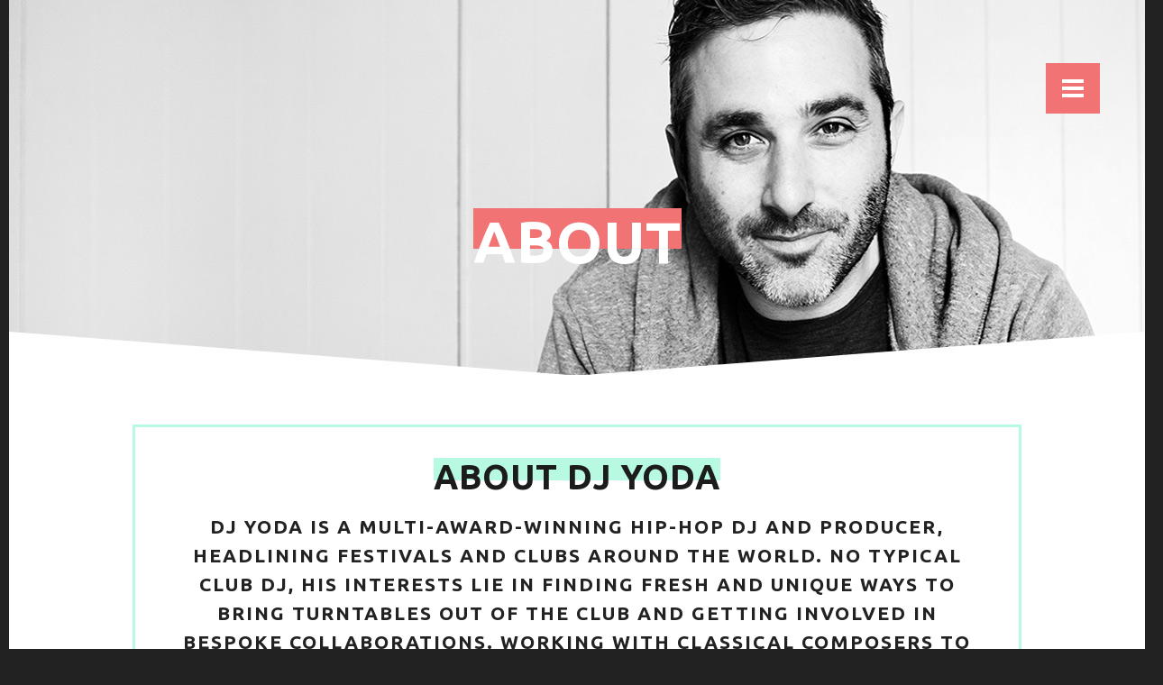

--- FILE ---
content_type: text/html; charset=UTF-8
request_url: http://djyoda.co.uk/about
body_size: 17424
content:
<!DOCTYPE html>
<html lang="en-US" class=" html_stretched responsive av-preloader-disabled av-default-lightbox  html_header_top html_logo_left html_main_nav_header html_menu_right html_custom html_header_sticky_disabled html_header_shrinking_disabled html_header_transparency html_mobile_menu_phone html_disabled html_header_searchicon_disabled html_content_align_center html_header_unstick_top_disabled html_header_stretch_disabled html_entry_id_56 ">
<head>
<meta charset="UTF-8" />

<!-- page title, displayed in your browser bar -->
<title>DJ Yoda |   About</title>

<meta name="robots" content="index, follow" />
<link rel="icon" href="https://djyoda.co.uk/wp-content/uploads/2016/04/FAVI.png" type="image/png">

<!-- mobile setting -->
<meta name="viewport" content="width=device-width, initial-scale=1, maximum-scale=1">

<!-- Scripts/CSS and wp_head hook -->
<link rel="alternate" type="application/rss+xml" title="DJ Yoda &raquo; Feed" href="https://djyoda.co.uk/feed" />
<link rel="alternate" type="application/rss+xml" title="DJ Yoda &raquo; Comments Feed" href="https://djyoda.co.uk/comments/feed" />

<!-- google webfont font replacement -->
<link rel='stylesheet' id='avia-google-webfont' href='//fonts.googleapis.com/css?family=Open+Sans:400,600' type='text/css' media='all'/> 
		<script type="text/javascript">
			window._wpemojiSettings = {"baseUrl":"https:\/\/s.w.org\/images\/core\/emoji\/72x72\/","ext":".png","source":{"concatemoji":"http:\/\/djyoda.co.uk\/wp-includes\/js\/wp-emoji-release.min.js?ver=4.5.33"}};
			!function(e,o,t){var a,n,r;function i(e){var t=o.createElement("script");t.src=e,t.type="text/javascript",o.getElementsByTagName("head")[0].appendChild(t)}for(r=Array("simple","flag","unicode8","diversity"),t.supports={everything:!0,everythingExceptFlag:!0},n=0;n<r.length;n++)t.supports[r[n]]=function(e){var t,a,n=o.createElement("canvas"),r=n.getContext&&n.getContext("2d"),i=String.fromCharCode;if(!r||!r.fillText)return!1;switch(r.textBaseline="top",r.font="600 32px Arial",e){case"flag":return r.fillText(i(55356,56806,55356,56826),0,0),3e3<n.toDataURL().length;case"diversity":return r.fillText(i(55356,57221),0,0),a=(t=r.getImageData(16,16,1,1).data)[0]+","+t[1]+","+t[2]+","+t[3],r.fillText(i(55356,57221,55356,57343),0,0),a!=(t=r.getImageData(16,16,1,1).data)[0]+","+t[1]+","+t[2]+","+t[3];case"simple":return r.fillText(i(55357,56835),0,0),0!==r.getImageData(16,16,1,1).data[0];case"unicode8":return r.fillText(i(55356,57135),0,0),0!==r.getImageData(16,16,1,1).data[0]}return!1}(r[n]),t.supports.everything=t.supports.everything&&t.supports[r[n]],"flag"!==r[n]&&(t.supports.everythingExceptFlag=t.supports.everythingExceptFlag&&t.supports[r[n]]);t.supports.everythingExceptFlag=t.supports.everythingExceptFlag&&!t.supports.flag,t.DOMReady=!1,t.readyCallback=function(){t.DOMReady=!0},t.supports.everything||(a=function(){t.readyCallback()},o.addEventListener?(o.addEventListener("DOMContentLoaded",a,!1),e.addEventListener("load",a,!1)):(e.attachEvent("onload",a),o.attachEvent("onreadystatechange",function(){"complete"===o.readyState&&t.readyCallback()})),(a=t.source||{}).concatemoji?i(a.concatemoji):a.wpemoji&&a.twemoji&&(i(a.twemoji),i(a.wpemoji)))}(window,document,window._wpemojiSettings);
		</script>
		<style type="text/css">
img.wp-smiley,
img.emoji {
	display: inline !important;
	border: none !important;
	box-shadow: none !important;
	height: 1em !important;
	width: 1em !important;
	margin: 0 .07em !important;
	vertical-align: -0.1em !important;
	background: none !important;
	padding: 0 !important;
}
</style>
<link rel='stylesheet' id='sb_instagram_styles-css'  href='http://djyoda.co.uk/wp-content/plugins/instagram-feed/css/sb-instagram-2-2.min.css?ver=2.4.6' type='text/css' media='all' />
<link rel='stylesheet' id='contact-form-7-css'  href='http://djyoda.co.uk/wp-content/plugins/contact-form-7/includes/css/styles.css?ver=4.4.2' type='text/css' media='all' />
<link rel='stylesheet' id='sf-ubuntu-font-css'  href='//fonts.googleapis.com/css?family=Ubuntu&#038;ver=4.5.33' type='text/css' media='all' />
<link rel='stylesheet' id='sf_styles-css'  href='http://djyoda.co.uk/wp-content/plugins/superfly-menu/css/superfly-menu.css?ver=4.5.33' type='text/css' media='all' />
<link rel='stylesheet' id='avia-grid-css'  href='http://djyoda.co.uk/wp-content/themes/enfold/css/grid.css?ver=2' type='text/css' media='all' />
<link rel='stylesheet' id='avia-base-css'  href='http://djyoda.co.uk/wp-content/themes/enfold/css/base.css?ver=2' type='text/css' media='all' />
<link rel='stylesheet' id='avia-layout-css'  href='http://djyoda.co.uk/wp-content/themes/enfold/css/layout.css?ver=2' type='text/css' media='all' />
<link rel='stylesheet' id='avia-scs-css'  href='http://djyoda.co.uk/wp-content/themes/enfold/css/shortcodes.css?ver=2' type='text/css' media='all' />
<link rel='stylesheet' id='avia-popup-css-css'  href='http://djyoda.co.uk/wp-content/themes/enfold/js/aviapopup/magnific-popup.css?ver=1' type='text/css' media='screen' />
<link rel='stylesheet' id='avia-media-css'  href='http://djyoda.co.uk/wp-content/themes/enfold/js/mediaelement/skin-1/mediaelementplayer.css?ver=1' type='text/css' media='screen' />
<link rel='stylesheet' id='avia-print-css'  href='http://djyoda.co.uk/wp-content/themes/enfold/css/print.css?ver=1' type='text/css' media='print' />
<link rel='stylesheet' id='avia-dynamic-css'  href='https://djyoda.co.uk/wp-content/uploads/dynamic_avia/dj_yoda.css?ver=5dbb03f7a8717' type='text/css' media='all' />
<link rel='stylesheet' id='avia-custom-css'  href='http://djyoda.co.uk/wp-content/themes/enfold/css/custom.css?ver=2' type='text/css' media='all' />
<link rel='stylesheet' id='PI_stt_front-css'  href='http://djyoda.co.uk/wp-content/plugins/simple-twitter-tweets/css/stt.min.css?ver=4.5.33' type='text/css' media='all' />
<link rel='stylesheet' id='et-googleFonts-css'  href='https://fonts.googleapis.com/css?family=Ubuntu%3A400%2C300%2C500%2C700&#038;ver=4.5.33' type='text/css' media='all' />
<script type='text/javascript' src='https://widget.bandsintown.com/main.min.js?ver=4.5.33'></script>
<script type='text/javascript' src='http://djyoda.co.uk/wp-includes/js/jquery/jquery.js?ver=1.12.4'></script>
<script type='text/javascript' src='http://djyoda.co.uk/wp-includes/js/jquery/jquery-migrate.min.js?ver=1.4.1'></script>
<script type='text/javascript'>
/* <![CDATA[ */
var SF_Opts = {"social":[],"search":"hidden","blur":"none","fade":"no","test_mode":"","hide_def":"","mob_nav":"","sidebar_style":"push","sub_animation_type":"nopush","alt_menu":"","sidebar_pos":"right","width_panel_1":"300","width_panel_2":"250","width_panel_3":"250","width_panel_4":"200","base_color":"#212121","opening_type":"click","sub_type":"","sub_opening_type":"hover","label":"metro","label_top":"70PX","label_size":"1x","label_vis":"visible","item_padding":"25","bg":"https:\/\/djyoda.co.uk\/wp-content\/uploads\/2016\/04\/DJYODA2_MENU_BACK_02.jpg","path":"http:\/\/djyoda.co.uk\/wp-content\/plugins\/superfly-menu\/img\/","menu":"2","togglers":"","subMenuSupport":"yes","subMenuSelector":"sub-menu, children","activeClassSelector":"current-menu-item","allowedTags":"DIV, NAV, UL, OL, LI, A, P, H1, H2, H3, H4, SPAN","menuData":[],"siteBase":"http:\/\/djyoda.co.uk","plugin_ver":"3.2.2"};
/* ]]> */
</script>
<script type='text/javascript' src='http://djyoda.co.uk/wp-content/plugins/superfly-menu/js/superfly-menu.min.js?ver=4.5.33'></script>
<script type='text/javascript' src='http://djyoda.co.uk/wp-content/themes/enfold/js/avia-compat.js?ver=2'></script>
<link rel='https://api.w.org/' href='https://djyoda.co.uk/wp-json/' />
<link rel="EditURI" type="application/rsd+xml" title="RSD" href="https://djyoda.co.uk/xmlrpc.php?rsd" />
<link rel="wlwmanifest" type="application/wlwmanifest+xml" href="http://djyoda.co.uk/wp-includes/wlwmanifest.xml" /> 
<meta name="generator" content="WordPress 4.5.33" />
<link rel="canonical" href="https://djyoda.co.uk/about" />
<link rel='shortlink' href='https://djyoda.co.uk/?p=56' />
<link rel="alternate" type="application/json+oembed" href="https://djyoda.co.uk/wp-json/oembed/1.0/embed?url=https%3A%2F%2Fdjyoda.co.uk%2Fabout" />
<link rel="alternate" type="text/xml+oembed" href="https://djyoda.co.uk/wp-json/oembed/1.0/embed?url=https%3A%2F%2Fdjyoda.co.uk%2Fabout&#038;format=xml" />
<script>
    var SFM_is_mobile = (function () {
        var n = navigator.userAgent;
        var reg = new RegExp('Android\s([0-9\.]*)')
        var match = n.toLowerCase().match(reg);
        var android =  match ? parseFloat(match[1]) : false;
        if (android && android < 3.6) return

        return n.match(/Android|BlackBerry|IEMobile|iPhone|iPad|iPod|Opera Mini/i)
    })();

    (function(){
        var mob_bar = '';
        var pos = 'right';
        var iconbar = '';
        var classes = SFM_is_mobile ? (mob_bar ? 'sfm-mobile sfm-mob-nav' : 'sfm-mobile'): 'sfm-no-mobile';
        classes += ' sfm-pos-' + pos;
        classes += iconbar ? ' sfm-bar' : '';
        document.getElementsByTagName('html')[0].className = document.getElementsByTagName('html')[0].className + ' ' + classes;
    })()
</script>
<style id="superfly-dynamic-styles">

	#sfm-sidebar.sfm-vertical-nav .sfm-has-child-menu .sfm-sm-indicator i:after {
		content: '\e610';
		-webkit-transition: all 0.3s cubic-bezier(0.215, 0.061, 0.355, 1);
		-moz-transition: all 0.3s cubic-bezier(0.215, 0.061, 0.355, 1);
		-o-transition: all 0.3s cubic-bezier(0.215, 0.061, 0.355, 1);
		transition: all 0.3s cubic-bezier(0.215, 0.061, 0.355, 1);
		-webkit-backface-visibility: hidden;
		display: inline-block;
	}

    .sfm-navicon, .sfm-navicon:after, .sfm-navicon:before, .sfm-sidebar-close:before, .sfm-sidebar-close:after {
       height: 4px !important;
    }
    .sfm-label-square .sfm-navicon-button, .sfm-label-rsquare .sfm-navicon-button, .sfm-label-circle .sfm-navicon-button {
        border-width: 4px !important;
    }

    .sfm-vertical-nav .sfm-submenu-visible > a .sfm-sm-indicator i:after {
		-webkit-transform: rotate(180deg);
		-moz-transform: rotate(180deg);
		-ms-transform: rotate(180deg);
		-o-transform: rotate(180deg);
		transform: rotate(180deg);
	}

	#sfm-mob-navbar .sfm-navicon-button:after {
		/*width: 30px;*/
	}

	.sfm-pos-right .sfm-vertical-nav .sfm-has-child-menu > a:before {
		display: none;
	}

	#sfm-sidebar.sfm-vertical-nav .sfm-menu .sfm-sm-indicator {
		background: rgba(255,255,255,0.085);
	}

	.sfm-pos-right #sfm-sidebar.sfm-vertical-nav .sfm-menu li a {
		/*padding-left: 10px !important;*/
	}

	.sfm-pos-right #sfm-sidebar.sfm-vertical-nav .sfm-sm-indicator {
		left: auto;
		right: 0;
	}



.sfm-mobile #sfm-sidebar.sfm-compact-header .sfm-logo img {
	max-height: 75px;
}

#sfm-sidebar.sfm-compact .sfm-nav {
	min-height: 0px;
	height: auto;
	max-height: none;
	margin-top: 0px;
}

#sfm-sidebar.sfm-compact-footer .sfm-social {
	margin-top: 30px;
	margin-bottom: 30px;
	position: relative;
}

#sfm-sidebar.sfm-compact .sfm-sidebar-bg {
	min-height: 150%;
}

#sfm-sidebar.sfm-compact  input[type=search] {
	font-size: 16px;
}
/*}*/

#sfm-sidebar .sfm-sidebar-bg, #sfm-sidebar .sfm-social {
	background-color: #212121 !important;
}


#sfm-sidebar, .sfm-sidebar-bg, #sfm-sidebar .sfm-nav, #sfm-sidebar .sfm-logo, #sfm-sidebar .sfm-social {
	width: 300px;
}

        .sfm-sidebar-bg {
        background-image: url(https://djyoda.co.uk/wp-content/uploads/2016/04/DJYODA2_MENU_BACK_02.jpg);
        background-repeat: no-repeat;
        -webkit-background-size: cover;
        -moz-background-size: cover;
        background-size: cover;
        background-position: 0 0;
    }
    #sfm-sidebar .sfm-social {
        background-color: transparent !important;
    }
    



#sfm-sidebar:after {
	display: none !important;
}

#sfm-sidebar .search-form {
	display: none !important;
}

body.sfm-body-pushed > * {
	-webkit-transform: translate(300px,0);
	-moz-transform: translate(300px,0);
	-ms-transform: translate(300px,0);
	-o-transform: translate(300px,0);
	transform: translate(300px,0);
	-webkit-transform: translate3d(300px,0,0);
	-moz-transform: translate3d(300px,0,0);
	-ms-transform: translate3d(300px,0,0);
	-o-transform: translate3d(300px,0,0);
	transform: translate3d(300px,0,0);
}

.sfm-pos-right .sfm-body-pushed > * {
	-webkit-transform: translate(-300px,0);
	-moz-transform: translate(-300px,0);
	-ms-transform: translate(-300px,0);
	-o-transform: translate(-300px,0);
	transform: translate(-300px,0);
	-webkit-transform: translate3d(-300px,0,0);
	-moz-transform: translate3d(-300px,0,0);
	-ms-transform: translate3d(-300px,0,0);
	-o-transform: translate3d(-300px,0,0);
	transform: translate3d(-300px,0,0);
}



#sfm-sidebar,
.sfm-pos-right .sfm-sidebar-slide.sfm-body-pushed #sfm-mob-navbar {
	-webkit-transform: translate(-300px,0);
	-moz-transform: translate(-300px,0);
	-ms-transform: translate(-300px,0);
	-o-transform: translate(-300px,0);
	transform: translate(-300px,0);
	-webkit-transform: translate3d(-300px,0,0);
	-moz-transform: translate3d(-300px,0,0);
	-ms-transform: translate3d(-300px,0,0);
	-o-transform: translate3d(-300px,0,0);
	transform: translate3d(-300px,0,0);
}

.sfm-pos-right #sfm-sidebar, .sfm-sidebar-slide.sfm-body-pushed #sfm-mob-navbar {
	-webkit-transform: translate(300px,0);
	-moz-transform: translate(300px,0);
	-ms-transform: translate(300px,0);
	-o-transform: translate(300px,0);
	transform: translate(300px,0);
	-webkit-transform: translate3d(300px,0,0);
	-moz-transform: translate3d(300px,0,0);
	-ms-transform: translate3d(300px,0,0);
	-o-transform: translate3d(300px,0,0);
	transform: translate3d(300px,0,0);
}

.sfm-pos-left #sfm-sidebar .sfm-view-level-1 {
	left: 300px;
	width: 250px;
	-webkit-transform: translate(-250px,0);
	-moz-transform: translate(-250px,0);
	-ms-transform: translate(-250px,0);
	-o-transform: translate(-250px,0);
	transform: translate(-250px,0);
	-webkit-transform: translate3d(-250px,0,0);
	-moz-transform: translate3d(-250px,0,0);
	-ms-transform: translate3d(-250px,0,0);
	-o-transform: translate3d(-250px,0,0);
	transform: translate3d(-250px,0,0);
}

.sfm-pos-right #sfm-sidebar .sfm-view-level-1 {
	left: auto;
	right: 300px;
	width: 250px;
	-webkit-transform: translate(250px,0);
	-moz-transform: translate(250px,0);
	-ms-transform: translate(250px,0);
	-o-transform: translate(250px,0);
	transform: translate(250px,0);
	-webkit-transform: translate3d(250px,0,0);
	-moz-transform: translate3d(250px,0,0);
	-ms-transform: translate3d(250px,0,0);
	-o-transform: translate3d(250px,0,0);
	transform: translate3d(250px,0,0);
}

.sfm-pos-left #sfm-sidebar .sfm-view-level-2 {
	left: 550px;
	width: 250px;
	-webkit-transform: translate(-800px,0);
	-moz-transform: translate(-800px,0);
	-ms-transform: translate(-800px,0);
	-o-transform: translate(-800px,0);
	transform: translate(-800px,0);
	-webkit-transform: translate3d(-800px,0,0);
	-moz-transform: translate3d(-800px,0,0);
	-ms-transform: translate3d(-800px,0,0);
	-o-transform: translate3d(-800px,0,0);
	transform: translate3d(-800px,0,0);
}

.sfm-pos-right #sfm-sidebar .sfm-view-level-2
{
	left: auto;
	right: 550px;
	width: 250px;
	-webkit-transform: translate(800px,0);
	-moz-transform: translate(800px,0);
	-ms-transform: translate(800px,0);
	-o-transform: translate(800px,0);
	transform: translate(800px,0);
	-webkit-transform: translate3d(800px,0,0);
	-moz-transform: translate3d(800px,0,0);
	-ms-transform: translate3d(800px,0,0);
	-o-transform: translate3d(800px,0,0);
	transform: translate3d(800px,0,0);
}

.sfm-pos-left #sfm-sidebar .sfm-view-level-3 {
	left: 800px;
	width: 200px;
	-webkit-transform: translate(-800px,0);
	-moz-transform: translate(-800px,0);
	-ms-transform: translate(-800px,0);
	-o-transform: translate(-800px,0);
	transform: translate(-800px,0);
	-webkit-transform: translate3d(-800px,0,0);
	-moz-transform: translate3d(-800px,0,0);
	-ms-transform: translate3d(-800px,0,0);
	-o-transform: translate3d(-800px,0,0);
	transform: translate3d(-800px,0,0);
}

.sfm-pos-right #sfm-sidebar .sfm-view-level-3 {
	left: auto;
	right: 800px;
	width: 200px;
	-webkit-transform: translate(800px,0);
	-moz-transform: translate(800px,0);
	-ms-transform: translate(800px,0);
	-o-transform: translate(800px,0);
	transform: translate(800px,0);
	-webkit-transform: translate3d(800px,0,0);
	-moz-transform: translate3d(800px,0,0);
	-ms-transform: translate3d(800px,0,0);
	-o-transform: translate3d(800px,0,0);
	transform: translate3d(800px,0,0);
}

.sfm-view-pushed-1 #sfm-sidebar .sfm-view-level-2 {
	-webkit-transform: translate(-250px,0);
	-moz-transform: translate(-250px,0);
	-ms-transform: translate(-250px,0);
	-o-transform: translate(-250px,0);
	transform: translate(-250px,0);
	-webkit-transform: translate3d(-250px,0,0);
	-moz-transform: translate3d(-250px,0,0);
	-ms-transform: translate3d(-250px,0,0);
	-o-transform: translate3d(-250px,0,0);
	transform: translate3d(-250px,0,0);
}

.sfm-pos-right .sfm-view-pushed-1 #sfm-sidebar .sfm-view-level-2 {
	-webkit-transform: translate(250px,0);
	-moz-transform: translate(250px,0);
	-ms-transform: translate(250px,0);
	-o-transform: translate(250px,0);
	transform: translate(250px,0);
	-webkit-transform: translate3d(250px,0,0);
	-moz-transform: translate3d(250px,0,0);
	-ms-transform: translate3d(250px,0,0);
	-o-transform: translate3d(250px,0,0);
	transform: translate3d(250px,0,0);
}

.sfm-view-pushed-2 #sfm-sidebar .sfm-view-level-3 {
	-webkit-transform: translate(-200px,0);
	-moz-transform: translate(-200px,0);
	-ms-transform: translate(-200px,0);
	-o-transform: translate(-200px,0);
	transform: translate(-200px,0);
	-webkit-transform: translate3d(-200px,0,0);
	-moz-transform: translate3d(-200px,0,0);
	-ms-transform: translate3d(-200px,0,0);
	-o-transform: translate3d(-200px,0,0);
	transform: translate3d(-200px,0,0);
}

.sfm-pos-right .sfm-view-pushed-2 #sfm-sidebar .sfm-view-level-3 {
	-webkit-transform: translate(200px,0);
	-moz-transform: translate(200px,0);
	-ms-transform: translate(200px,0);
	-o-transform: translate(200px,0);
	transform: translate(200px,0);
	-webkit-transform: translate3d(200px,0,0);
	-moz-transform: translate3d(200px,0,0);
	-ms-transform: translate3d(200px,0,0);
	-o-transform: translate3d(200px,0,0);
	transform: translate3d(200px,0,0);
}

#sfm-sidebar .sfm-view-level-1, #sfm-sidebar ul.sfm-menu-level-1 {
	background: #b8f9e1;
}


#sfm-sidebar li.sfm-active-class > a span {
	background: #b8f9e1;
}

#sfm-sidebar .sfm-view-level-2, #sfm-sidebar ul.sfm-menu-level-2 {
	background: #36939e;
}

#sfm-sidebar .sfm-view-level-3, #sfm-sidebar ul.sfm-menu-level-3 {
	background: #9e466b;
}

#sfm-sidebar .sfm-menu-level-0 li, #sfm-sidebar .sfm-menu-level-0 li a, .sfm-title h3 {
	color: #ffffff;
}

#sfm-sidebar .sfm-menu li a, #sfm-sidebar .sfm-chapter, #sfm-sidebar .sfm-search-form {
	padding: 25px 0;
	text-transform: uppercase;
}

#sfm-sidebar .sfm-search-form span {
	top: 34px;
}

#sfm-sidebar {
	font-family: "Ubuntu";
}

#sfm-sidebar .sfm-sm-indicator {
	line-height: 30px;
}

#sfm-sidebar .sfm-search-form input {
	font-size: 30px;
}

#sfm-sidebar .sfm-menu li a, #sfm-sidebar .sfm-menu .sfm-chapter {
	font-family: "Ubuntu";
	font-weight: bold;
	font-size: 30px;
	text-align: center;
	-moz-font-smoothing: antialiased;
	-webkit-font-smoothing: antialiased;
	font-smoothing: antialiased;
	text-rendering: optimizeLegibility;
}
    #sfm-sidebar .sfm-menu .sfm-chapter {
        font-size: 22.5px;
        margin-top: 25px;
    }
	.sfm-has-child-menu > a {
		padding-right: 0 !important;
	}
    .sfm-pos-right .sfm-has-child-menu > a {
        padding-left: 0 !important;
    }
.sfm-rollback a {
	font-family: "Ubuntu";
}

#sfm-sidebar .sfm-menu-level-0 li .sfm-sm-indicator i,#sfm-sidebar .sfm-menu-level-0 .sfm-sl, .sfm-title h2, .sfm-social:after {
	color: #aaaaaa;
}#sfm-sidebar .sfm-menu-level-1 li .sfm-sm-indicator i,#sfm-sidebar .sfm-menu-level-1 .sfm-sl {
	 color: #aaaaaa;
 }#sfm-sidebar .sfm-menu-level-2 li .sfm-sm-indicator i,#sfm-sidebar .sfm-menu-level-2 .sfm-sl {
	  color: #aaaaaa;
  }#sfm-sidebar .sfm-menu-level-3 li .sfm-sm-indicator i,#sfm-sidebar .sfm-menu-level-3 .sfm-sl {
	   color: #aaaaaa;
   }
    .sfm-menu-level-0 .sfm-chapter {
        color: #b8f9e1 !important;
    }    .sfm-menu-level-1 .sfm-chapter {
        color: #ffffff !important;
    }    .sfm-menu-level-2 .sfm-chapter {
        color: #ffffff !important;
    }    .sfm-menu-level-3 .sfm-chapter {
        color: #ffffff !important;
    }
#sfm-sidebar .sfm-view-level-1 li a,
#sfm-sidebar .sfm-menu-level-1 li a{
	color: #ffffff;
	border-color: #ffffff;
}

#sfm-sidebar:after {
	background-color: #212121;
}

#sfm-sidebar .sfm-view-level-2 li a,
#sfm-sidebar .sfm-menu-level-2 li a{
	color: #ffffff;
	border-color: #ffffff;
}

#sfm-sidebar .sfm-view-level-3 li a,
#sfm-sidebar .sfm-menu-level-3 li a {
	color: #ffffff;
	border-color: #ffffff;
}

.sfm-navicon-button {
	top: 70PX;
}

.sfm-mobile .sfm-navicon-button {
	top: 0px;
}

.sfm-body-pushed #sfm-overlay, body[class*="sfm-view-pushed"] #sfm-overlay {
	opacity: 0;
}



.sfm-navicon,
.sfm-navicon:after,
.sfm-navicon:before,
.sfm-label-metro .sfm-navicon-button,
#sfm-mob-navbar {
	background-color: #f17373;
}

.sfm-label-square .sfm-navicon-button,
.sfm-label-rsquare .sfm-navicon-button,
.sfm-label-circle .sfm-navicon-button {
	color: #f17373;
}


#sfm-sidebar [class*="sfm-icon-"] {
	color: #f17373;
}

#sfm-sidebar .sfm-social li {
	border-color: #f17373;
}

#sfm-sidebar .sfm-social a {
	color: #f17373;
}

#sfm-sidebar .sfm-search-form {
	background-color: rgba(255, 255, 255, 0.05);
}

@font-face {
	font-family: 'sfm-icomoon';
	src:url('http://djyoda.co.uk/wp-content/plugins/superfly-menu/img/fonts/icomoon.eot?wehgh4');
	src: url('http://djyoda.co.uk/wp-content/plugins/superfly-menu/img/fonts/icomoon.svg?wehgh4#icomoon') format('svg'),
	url('http://djyoda.co.uk/wp-content/plugins/superfly-menu/img/fonts/icomoon.eot?#iefixwehgh4') format('embedded-opentype'),
	url('http://djyoda.co.uk/wp-content/plugins/superfly-menu/img/fonts/icomoon.woff?wehgh4') format('woff'),
	url('http://djyoda.co.uk/wp-content/plugins/superfly-menu/img/fonts/icomoon.ttf?wehgh4') format('truetype');
	font-weight: normal;
	font-style: normal;
}

	#sfm-sidebar li:hover span[class*='fa-'] {
		opacity: 1 !important;
	}

    </style>


<script>

    (function (){
        var insertListener = function(event){
            if (event.animationName == "bodyArrived") {
                afterContentArrived();
            }
        }
        var timer;
        var transition = '';

        if (document.addEventListener && false) {
            document.addEventListener("animationstart", insertListener, false); // standard + firefox
            document.addEventListener("MSAnimationStart", insertListener, false); // IE
            document.addEventListener("webkitAnimationStart", insertListener, false); // Chrome + Safari
        } else {
            timer = setInterval(function(){
                if (document.body) { //
                    clearInterval(timer);
                    afterContentArrived();
                }
            },14);
        }

        function afterContentArrived() {
            var _timer;
            clearInterval(_timer);

            if (window.jQuery) {
                jQuery('body').fadeIn();
                jQuery(document).trigger('sfm_doc_body_arrived');
               // console.log('BODY ARRIVED TRIGGER');

            } else {
                _timer = setInterval(function(){
                    if (window.jQuery) {
                        afterContentArrived();
                    }
                },14);
            }
        }
    })()
</script>
<script type='text/javascript'>var SFM_template ="<div class=\"sfm-rollback sfm-color1 sfm-label-visible sfm-label-metro\" style>\n    <div class=\"sfm-navicon-button x\">\n        <div class=\"sfm-navicon\"><\/div>\n    <\/div>\n<\/div>\n<div id=\"sfm-sidebar\" style=\"opacity:0\" class=\" sfm-hl-semi\">\n    <div class=\"sfm-scroll-wrapper\">\n        <div class=\"sfm-scroll\">\n            <div class=\"sfm-sidebar-close\"><\/div>\n            <div class=\"sfm-logo\">\n                <a href=\"https:\/\/djyoda.co.uk\"><img src=\"http:\/\/djyoda.co.uk\/wp-content\/uploads\/2016\/04\/MENU_LOGO_03.png\"\n                                                                                                     alt=\"\"><\/a>                <div class=\"sfm-title\"><\/div>\n            <\/div>\n            <nav class=\"sfm-nav\">\n                <div class=\"sfm-va-middle\">\n                    <ul id=\"sfm-nav\" class=\"menu\"><li id=\"menu-item-68\" class=\"menu-item menu-item-type-post_type menu-item-object-page menu-item-68\"><a href=\"https:\/\/djyoda.co.uk\/\">HOME<\/a><\/li>\n<li id=\"menu-item-67\" class=\"menu-item menu-item-type-post_type menu-item-object-page current-menu-item page_item page-item-56 current_page_item menu-item-67\"><a href=\"https:\/\/djyoda.co.uk\/about\">ABOUT<\/a><\/li>\n<li id=\"menu-item-66\" class=\"menu-item menu-item-type-post_type menu-item-object-page menu-item-66\"><a href=\"https:\/\/djyoda.co.uk\/dj\">DJ<\/a><\/li>\n<li id=\"menu-item-702\" class=\"menu-item menu-item-type-post_type menu-item-object-page menu-item-702\"><a href=\"https:\/\/djyoda.co.uk\/shows\">SHOWS<\/a><\/li>\n<li id=\"menu-item-347\" class=\"menu-item menu-item-type-post_type menu-item-object-page menu-item-347\"><a href=\"https:\/\/djyoda.co.uk\/live\">LIVE<\/a><\/li>\n<li id=\"menu-item-65\" class=\"menu-item menu-item-type-post_type menu-item-object-page menu-item-65\"><a href=\"https:\/\/djyoda.co.uk\/av\">AV<\/a><\/li>\n<li id=\"menu-item-72\" class=\"menu-item menu-item-type-post_type menu-item-object-page menu-item-72\"><a href=\"https:\/\/djyoda.co.uk\/production\">PRODUCTION<\/a><\/li>\n<\/ul>                    <div class=\"widget-area\"><\/div>\n                <\/div>\n            <\/nav>\n            <ul class=\"sfm-social\"><\/ul>\n        <\/div>\n    <\/div>\n    <div class=\"sfm-sidebar-bg\"><\/div>\n    <div class=\"sfm-view sfm-view-level-custom\">\n        <span class=\"sfm-close\"><\/span>\n            <\/div>\n<\/div>\n<div id=\"sfm-overlay-wrapper\"><div id=\"sfm-overlay\"><\/div><\/div>"</script><link rel="profile" href="http://gmpg.org/xfn/11" />
<link rel="alternate" type="application/rss+xml" title="DJ Yoda RSS2 Feed" href="https://djyoda.co.uk/feed" />
<link rel="pingback" href="http://djyoda.co.uk/xmlrpc.php" />

<style type='text/css' media='screen'>
 #top #header_main > .container, #top #header_main > .container .main_menu ul:first-child > li > a, #top #header_main #menu-item-shop .cart_dropdown_link{ height:200px; line-height: 200px; }
 .html_top_nav_header .av-logo-container{ height:200px;  }
 .html_header_top.html_header_sticky #top #wrap_all #main{ padding-top:200px; } 
</style>
<!--[if lt IE 9]><script src="http://djyoda.co.uk/wp-content/themes/enfold/js/html5shiv.js"></script><![endif]-->		<style type="text/css">.recentcomments a{display:inline !important;padding:0 !important;margin:0 !important;}</style>
		

<!--
Debugging Info for Theme support: 

Theme: DJ Yoda
Version: 3.5.1
Installed: enfold
AviaFramework Version: 4.5.2
AviaBuilder Version: 0.8
ML:62914560-PU:33-PLA:7
WP:4.5.33
Updates: enabled
-->

<style type='text/css'>
@font-face {font-family: 'entypo-fontello'; font-weight: normal; font-style: normal;
src: url('http://djyoda.co.uk/wp-content/themes/enfold/config-templatebuilder/avia-template-builder/assets/fonts/entypo-fontello.eot?v=3');
src: url('http://djyoda.co.uk/wp-content/themes/enfold/config-templatebuilder/avia-template-builder/assets/fonts/entypo-fontello.eot?v=3#iefix') format('embedded-opentype'), 
url('http://djyoda.co.uk/wp-content/themes/enfold/config-templatebuilder/avia-template-builder/assets/fonts/entypo-fontello.woff?v=3') format('woff'), 
url('http://djyoda.co.uk/wp-content/themes/enfold/config-templatebuilder/avia-template-builder/assets/fonts/entypo-fontello.ttf?v=3') format('truetype'), 
url('http://djyoda.co.uk/wp-content/themes/enfold/config-templatebuilder/avia-template-builder/assets/fonts/entypo-fontello.svg?v=3#entypo-fontello') format('svg');
} #top .avia-font-entypo-fontello, body .avia-font-entypo-fontello, html body [data-av_iconfont='entypo-fontello']:before{ font-family: 'entypo-fontello'; }
</style>
</head>




<body id="top" class="page page-id-56 page-template-default stretched open_sans no_sidebar_border" itemscope="itemscope" itemtype="https://schema.org/WebPage" >

	
	<div id='wrap_all'>

	
<header id='header' class=' header_color light_bg_color  av_header_top av_logo_left av_main_nav_header av_menu_right av_custom av_header_sticky_disabled av_header_shrinking_disabled av_header_stretch_disabled av_mobile_menu_phone av_header_transparency av_header_searchicon_disabled av_header_unstick_top_disabled av_bottom_nav_disabled  av_header_border_disabled'  role="banner" itemscope="itemscope" itemtype="https://schema.org/WPHeader" >

<a id="advanced_menu_toggle" href="#" aria-hidden='true' data-av_icon='' data-av_iconfont='entypo-fontello'></a><a id="advanced_menu_hide" href="#" 	aria-hidden='true' data-av_icon='' data-av_iconfont='entypo-fontello'></a>		<div  id='header_main' class='container_wrap container_wrap_logo'>
	
        <div class='container av-logo-container'><div class='inner-container'><strong class='logo'><a href='https://djyoda.co.uk/'><img height='100' width='300' src='https://djyoda.co.uk/wp-content/uploads/2016/04/DJYODA_LOGO_WHITE.png' alt='DJ Yoda' /></a></strong><nav class='main_menu' data-selectname='Select a page'  role="navigation" itemscope="itemscope" itemtype="https://schema.org/SiteNavigationElement" ><div class="avia-menu av-main-nav-wrap"><ul id="avia-menu" class="menu av-main-nav"><li id="menu-item-68" class="menu-item menu-item-type-post_type menu-item-object-page menu-item-top-level menu-item-top-level-1"><a href="https://djyoda.co.uk/" itemprop="url"><span class="avia-bullet"></span><span class="avia-menu-text">HOME</span><span class="avia-menu-fx"><span class="avia-arrow-wrap"><span class="avia-arrow"></span></span></span></a></li>
<li id="menu-item-67" class="menu-item menu-item-type-post_type menu-item-object-page current-menu-item page_item page-item-56 current_page_item menu-item-top-level menu-item-top-level-2"><a href="https://djyoda.co.uk/about" itemprop="url"><span class="avia-bullet"></span><span class="avia-menu-text">ABOUT</span><span class="avia-menu-fx"><span class="avia-arrow-wrap"><span class="avia-arrow"></span></span></span></a></li>
<li id="menu-item-66" class="menu-item menu-item-type-post_type menu-item-object-page menu-item-top-level menu-item-top-level-3"><a href="https://djyoda.co.uk/dj" itemprop="url"><span class="avia-bullet"></span><span class="avia-menu-text">DJ</span><span class="avia-menu-fx"><span class="avia-arrow-wrap"><span class="avia-arrow"></span></span></span></a></li>
<li id="menu-item-702" class="menu-item menu-item-type-post_type menu-item-object-page menu-item-mega-parent  menu-item-top-level menu-item-top-level-4"><a href="https://djyoda.co.uk/shows" itemprop="url"><span class="avia-bullet"></span><span class="avia-menu-text">SHOWS</span><span class="avia-menu-fx"><span class="avia-arrow-wrap"><span class="avia-arrow"></span></span></span></a></li>
<li id="menu-item-347" class="menu-item menu-item-type-post_type menu-item-object-page menu-item-top-level menu-item-top-level-5"><a href="https://djyoda.co.uk/live" itemprop="url"><span class="avia-bullet"></span><span class="avia-menu-text">LIVE</span><span class="avia-menu-fx"><span class="avia-arrow-wrap"><span class="avia-arrow"></span></span></span></a></li>
<li id="menu-item-65" class="menu-item menu-item-type-post_type menu-item-object-page menu-item-top-level menu-item-top-level-6"><a href="https://djyoda.co.uk/av" itemprop="url"><span class="avia-bullet"></span><span class="avia-menu-text">AV</span><span class="avia-menu-fx"><span class="avia-arrow-wrap"><span class="avia-arrow"></span></span></span></a></li>
<li id="menu-item-72" class="menu-item menu-item-type-post_type menu-item-object-page menu-item-top-level menu-item-top-level-7"><a href="https://djyoda.co.uk/production" itemprop="url"><span class="avia-bullet"></span><span class="avia-menu-text">PRODUCTION</span><span class="avia-menu-fx"><span class="avia-arrow-wrap"><span class="avia-arrow"></span></span></span></a></li>
</ul></div></nav></div> </div> 
		<!-- end container_wrap-->
		</div>
		
		<div class='header_bg'></div>

<!-- end header -->
</header>
		
	<div id='main' data-scroll-offset='0'>

	<div id='av_section_1' class='avia-section main_color avia-section-no-padding avia-no-border-styling avia-bg-style-scroll  avia-builder-el-0  el_before_av_section  avia-builder-el-first   av-minimum-height av-minimum-height-custom container_wrap fullsize' style = 'background-repeat: no-repeat; background-image: url(https://djyoda.co.uk/wp-content/uploads/2016/04/ABOUT_long.jpg); background-attachment: scroll; background-position: top center; ' data-section-bg-repeat='no-repeat' ><div class='container' style='height:420px'><main  role="main" itemprop="mainContentOfPage"  class='template-page content  av-content-full alpha units'><div class='post-entry post-entry-type-page post-entry-56'><div class='entry-content-wrapper clearfix'>
<section class="av_textblock_section"  itemscope="itemscope" itemtype="https://schema.org/CreativeWork" ><div class='avia_textblock '   itemprop="text" ><h1 style="text-align: center; color: #ffffff;"><span style="background-image: linear-gradient(#f17373 45px, transparent 45px);">ABOUT</span></h1>
</div></section>
<div style='height:70px' class='hr hr-invisible  avia-builder-el-2  el_after_av_textblock  avia-builder-el-last  '><span class='hr-inner ' ><span class='hr-inner-style'></span></span></div>

</div></div></main><!-- close content main element --></div></div><div id='av_section_2' class='avia-section main_color avia-section-default avia-no-shadow avia-bg-style-scroll  avia-builder-el-3  el_after_av_section  el_before_av_section  desktoponly container_wrap fullsize'   ><div class='container' ><div class='template-page content  av-content-full alpha units'><div class='post-entry post-entry-type-page post-entry-56'><div class='entry-content-wrapper clearfix'>
<div class="flex_column av_one_full  flex_column_div av-zero-column-padding first  avia-builder-el-4  el_before_av_hr  avia-builder-el-first  greenbox " style='border-radius:0px; '><div style='height:35px' class='hr hr-invisible  avia-builder-el-5  el_before_av_textblock  avia-builder-el-first  '><span class='hr-inner ' ><span class='hr-inner-style'></span></span></div>
<section class="av_textblock_section"  itemscope="itemscope" itemtype="https://schema.org/CreativeWork" ><div class='avia_textblock '   itemprop="text" ><h1 style="text-align: center; color: #1c1c1c; font-size: 38px;"><span style="background-image: linear-gradient(#b8f9e1 25px, transparent 25px);">ABOUT DJ YODA</span></h1>
</div></section>
<section class="av_textblock_section"  itemscope="itemscope" itemtype="https://schema.org/CreativeWork" ><div class='avia_textblock aboutboxer'   itemprop="text" ><div class="page" title="Page 1">
<div class="layoutArea">
<div class="column">
<p style="text-align: center;">DJ Yoda is a multi-award-winning hip-hop DJ and producer, headlining festivals and clubs around the world. No typical club DJ, his interests lie in finding fresh and unique ways to bring turntables out of the club and getting involved in bespoke collaborations. Working with classical composers to neuroscientists; brass bands to film directors; Dr Dre to Dame Evelyn Glennie; Banksy to Mark Ronson; BBC Radio 4 to the BFI, he reinvigorates his craft with wry invention and humorous intent.</p>
<p style="text-align: center;"><strong>Internationally respected for his turntablism, the viral success of his Stranger Things Mix racked up more than a half million plays on Soundcloud, culminating in his UK Tour of Stranger Things The Mixtape Live. He was Dr Dre’s first choice to record a guest mix on his inaugural Beats 1 show for Apple Music in 2015, and was one of a select band of artists to perform at Banksy’s pop-up Bemusement Park, Dismaland. His eclectic series of How to Cut &#038; Paste mixtapes offer a uniquely British take on hip-hop music and culture.</strong></p>
<p style="text-align: center;">DJ Yoda pioneered a new form of audio-visual entertainment, unifying hands-in-the-air clubbing with a night at the movies, chopping and splicing classic movies with the same exceptional style that he repurposes music samples. One of the first DJs to master the art of re-scoring classic films, in 2014 he was commissioned to create DJ Yoda Goes to the Sci-Fi Movies as part of the BFI’s Sonic Cinema event. BBC Radio 6 Music gave him the platform to make history with the world’s first audio- visual radio mix, and, as part of their BBC Music Day, Radio 4 invited Yoda to mash-up the entire station, remixing The Archers, The Shipping Forecast, John Humphries and more in one of his most sublime and surreal adventures yet.</p>
<p style="text-align: center;"><strong>Ever pushing the boundaries of live audio-visual performance his journey into popular culture &#8211; DJ Yoda: A History of Gaming &#8211; premiered at the London Film Festival on the UK’s largest screen at the prestigious IMAX, charting best loved and most fondly remembered games from the early 1980s to the present.</strong></p>
<p style="text-align: center;">His latest project ‘Home Cooking’ is the new, mature sound of DJ Yoda. Maximising the experience and enjoyment gained from recording live instruments and prioritising songs over beats for his previous two albums ‘Breakfast of Champions’ and ‘Chop Suey’, it is a big step for the cut-and- paster as a producer, having wowed the world over for close to two decades with his celebrated turntable tomfoolery. Recorded between his own set-up and the world famous Abbey Road studios, ‘Home Cooking’ features collaborations with hip-hop legends Jungle Brothers and Boston bastion Ed OG, fast rising jazz musicians Theon Cross (Sons of Kemet), Nubya Garcia and Henry Wu, and vocals from Brit-soul legend Omar, BBC Introducing star/“the UK&#8217;s answer to Frank Ocean&#8221; Joel Culpepper and big gun for hire Eva Lazarus.</p>
<p style="text-align: center;"><strong>With new studio projects, experimental audio-visual ventures, and his ever-evolving DJ sets taking in a diverse array of styles, genres, decades and continents, things couldn’t be going better for DJ Yoda. Long may he continue to be the lone original DJ.</strong></p>
</div>
</div>
</div>
</div></section>
<div style='height:35px' class='hr hr-invisible  avia-builder-el-8  el_after_av_textblock  avia-builder-el-last  '><span class='hr-inner ' ><span class='hr-inner-style'></span></span></div></div><div style='height:1px; margin-top:-15px'  class='hr hr-invisible  avia-builder-el-9  el_after_av_one_full  avia-builder-el-last  '><span class='hr-inner ' ><span class='hr-inner-style'></span></span></div>

</div></div></div><!-- close content main div --></div></div><div id='av_section_3' class='avia-section main_color avia-section-default avia-no-shadow avia-bg-style-scroll  avia-builder-el-10  el_after_av_section  el_before_av_section  mobileonly container_wrap fullsize'   ><div class='container' ><div class='template-page content  av-content-full alpha units'><div class='post-entry post-entry-type-page post-entry-56'><div class='entry-content-wrapper clearfix'>
<div class="flex_column av_one_full  flex_column_div av-zero-column-padding first  avia-builder-el-11  el_before_av_hr  avia-builder-el-first  greenbox " style='border-radius:0px; '><div style='height:35px' class='hr hr-invisible  avia-builder-el-12  el_before_av_textblock  avia-builder-el-first  '><span class='hr-inner ' ><span class='hr-inner-style'></span></span></div>
<section class="av_textblock_section"  itemscope="itemscope" itemtype="https://schema.org/CreativeWork" ><div class='avia_textblock '   itemprop="text" ><h1 style="text-align: center; color: #1c1c1c; font-size: 38px;"><span style="background-image: linear-gradient(#b8f9e1 25px, transparent 25px);">ABOUT DJ YODA</span></h1>
</div></section>
<section class="av_textblock_section"  itemscope="itemscope" itemtype="https://schema.org/CreativeWork" ><div class='avia_textblock aboutboxer'   itemprop="text" ><p style="font-size: 12px !important; line-height: 16px !important; text-align: center !important;">DJ Yoda is a multi-award-winning hip-hop DJ and producer, headlining festivals and clubs around the world. No typical club DJ, his interests lie in finding fresh and unique ways to bring turntables out of the club and getting involved in bespoke collaborations. Working with classical composers to neuroscientists; brass bands to film directors; Dr Dre to Dame Evelyn Glennie; Banksy to Mark Ronson; BBC Radio 4 to the BFI, he reinvigorates his craft with wry invention and humorous intent.</p>
</div></section>
<div class="togglecontainer toggle_close_all  avia-builder-el-15  el_after_av_textblock  avia-builder-el-last  ">
<section class="av_toggle_section"  itemscope="itemscope" itemtype="https://schema.org/CreativeWork" >    <div class="single_toggle" data-tags="{All} " >        <p data-fake-id="#toggle-id-1" class="toggler "  itemprop="headline" >Show more<span class="toggle_icon">        <span class="vert_icon"></span><span class="hor_icon"></span></span></p>        <div id="toggle-id-1-container" class="toggle_wrap " >            <div class="toggle_content invers-color"  itemprop="text" ><p style="font-size: 12px !important; line-height: 16px !important; text-align: center !important;">Internationally respected for his turntablism, he was Dr Dre’s first choice to record a guest mix on his inaugural Beats 1 show for Apple Music in 2015, and was one of a select band of artists to perform at Banksy’s pop-up Bemusement Park, Dismaland. His eclectic series of How to Cut &#038; Paste mixtapes offer a uniquely British take on hip-hop music and culture.</p>
<p style="font-size: 12px !important; line-height: 16px !important; text-align: center !important;">DJ Yoda pioneered a new form of audio-visual entertainment, unifying hands-in-the-air clubbing with a night at the movies, chopping and splicing classic movies with the same exceptional style that he repurposes music samples. One of the first DJs to master the art of re-scoring classic films, in 2014 he was commissioned to create DJ Yoda Goes to the Sci-Fi Movies as part of the BFI’s Sonic Cinema event. BBC Radio 6 Music gave him the platform to make history with the world’s first audio-visual radio mix, and, as part of their BBC Music Day, Radio 4 invited Yoda to mash-up the entire station, remixing The Archers, The Shipping Forecast, John Humphries and more in one of his most sublime and surreal adventures yet.</p>
<p style="font-size: 12px !important; line-height: 16px !important; text-align: center !important;">His recent Breakfast of Champions band, plus accompanying eponymous album, is respectively his most cohesive outfit and most coherent musical statement to date. Curated and produced by DJ Yoda, the album is a super-diverse homage to the sampladelic golden age of hip-hop, featuring an 11-strong collective of upcoming UK MCs and musicians.  The band sold out its first two live shows, at Band on the Wall and the Jazz Café, without any promotion, and went on to tour the UK throughout 2015, selling out London’s The Forum and playing to huge festival crowds.</p>
<p style="font-size: 12px !important; line-height: 16px !important; text-align: center !important;">With new studio projects, experimental audio-visual ventures, and his ever-evolving DJ sets taking in a diverse array of styles, genres, decades and continents, things couldn’t be going better for DJ Yoda, and he’s even got used to that name. “I never liked the name DJ Yoda”, he admits. “But here we are now in 2015 and it’s taken on a new significance”. He surveys the DJ scene and considers himself the Last Man Standing. “Because Yoda was the last old master of the craft of being a Jedi where no one else around him is using those original skills”, he furthers. “Suddenly that name has an extra relevance. I turn up to DJ somewhere with my records and turntables and I&#8217;m scratching and quick-mixing… And people I see around me DJ-ing don&#8217;t do that”.</p>
<p style="font-size: 12px !important; line-height: 16px !important; text-align: center !important;">Long may he continue to be the lone original DJ.</p>
            </div>        </div>    </div></section>
</div></div><div style='height:1px; margin-top:-15px'  class='hr hr-invisible  avia-builder-el-16  el_after_av_one_full  avia-builder-el-last  '><span class='hr-inner ' ><span class='hr-inner-style'></span></span></div>

</div></div></div><!-- close content main div --></div></div><div id='av_section_4' class='avia-section main_color avia-section-default avia-no-border-styling av-parallax-section avia-bg-style-parallax  avia-builder-el-17  el_after_av_section  el_before_av_hr   container_wrap fullsize'  data-section-bg-repeat='no-repeat' ><div class='av-parallax' data-avia-parallax-ratio='0.3' ><div class='av-parallax-inner main_color  avia-full-stretch' style = 'background-repeat: no-repeat; background-image: url(https://djyoda.co.uk/wp-content/uploads/2016/04/GREENBACK.jpg); background-attachment: scroll; background-position: top center; ' ></div></div><div class='container' ><div class='template-page content  av-content-full alpha units'><div class='post-entry post-entry-type-page post-entry-56'><div class='entry-content-wrapper clearfix'>
<div style='height:35px' class='hr hr-invisible  avia-builder-el-18  el_before_av_textblock  avia-builder-el-first  '><span class='hr-inner ' ><span class='hr-inner-style'></span></span></div>
<section class="av_textblock_section"  itemscope="itemscope" itemtype="https://schema.org/CreativeWork" ><div class='avia_textblock '   itemprop="text" ><h1 style="text-align: center; color: #000000; font-size: 38px;"><span style="background-image: linear-gradient(#ffffff 25px, transparent 25px);">DISCOGRAPHY</span></h1>
</div></section>
<div style='height:20px' class='hr hr-invisible  avia-builder-el-20  el_after_av_textblock  el_before_av_one_fourth  '><span class='hr-inner ' ><span class='hr-inner-style'></span></span></div>
<div class="flex_column av_one_fourth  flex_column_div av-zero-column-padding first  avia-builder-el-21  el_after_av_hr  el_before_av_one_fourth   " style='border-radius:0px; '><div class='avia-image-container  av-styling-no-styling   avia-builder-el-22  el_before_av_textblock  avia-builder-el-first  discog_img avia-align-center '  itemscope="itemscope" itemtype="https://schema.org/ImageObject"  ><div class='avia-image-container-inner'><a href='https://djyoda.bandcamp.com/releases' class='avia_image'   target="_blank" ><img class='avia_image ' src='https://djyoda.co.uk/wp-content/uploads/2016/04/Homecooking_Yoda_Press-300x300.jpg' alt='' title='Homecooking_Yoda_Press'  itemprop="contentURL"  /></a></div></div>
<section class="av_textblock_section"  itemscope="itemscope" itemtype="https://schema.org/CreativeWork" ><div class='avia_textblock discoglinks'   itemprop="text" ><p style="text-align: center !important; text-decoration: none !important; line-height: 25px !important; background-image: linear-gradient(#ffffff 75%, transparent 75%);">Home Cooking (2019)</p>
</div></section></div><div class="flex_column av_one_fourth  flex_column_div av-zero-column-padding   avia-builder-el-24  el_after_av_one_fourth  el_before_av_one_fourth   " style='border-radius:0px; '><div class='avia-image-container  av-styling-no-styling   avia-builder-el-25  el_before_av_textblock  avia-builder-el-first  discog_img avia-align-center '  itemscope="itemscope" itemtype="https://schema.org/ImageObject"  ><div class='avia-image-container-inner'><a href='https://lnk.to/LondonFields' class='avia_image'   target="_blank" ><img class='avia_image ' src='https://djyoda.co.uk/wp-content/uploads/2016/04/DJ-Yoda-London-Fields-Packshot-288x300.png' alt='' title='DJ Yoda - London Fields Packshot'  itemprop="contentURL"  /></a></div></div>
<section class="av_textblock_section"  itemscope="itemscope" itemtype="https://schema.org/CreativeWork" ><div class='avia_textblock discoglinks'   itemprop="text" ><p style="text-align: center !important; text-decoration: none !important; line-height: 25px !important; background-image: linear-gradient(#ffffff 75%, transparent 75%);"><a href="https://lnk.to/LondonFields" target="_blank">London Fields ft. Joel Culpepper (2018)</a></p>
</div></section></div><div class="flex_column av_one_fourth  flex_column_div av-zero-column-padding   avia-builder-el-27  el_after_av_one_fourth  el_before_av_one_fourth   " style='border-radius:0px; '><div class='avia-image-container  av-styling-no-styling   avia-builder-el-28  el_before_av_textblock  avia-builder-el-first  discog_img avia-align-center '  itemscope="itemscope" itemtype="https://schema.org/ImageObject"  ><div class='avia-image-container-inner'><a href='https://itunes.apple.com/gb/album/dj-yoda-presents-breakfast/id954268505' class='avia_image'   target="_blank" ><img class='avia_image ' src='https://djyoda.co.uk/wp-content/uploads/2016/04/BREAKFAST-2.jpg' alt='BREAKFAST OF CHAMPIONS' title='BREAKFAST OF CHAMPIONS'  itemprop="contentURL"  /></a></div></div>
<section class="av_textblock_section"  itemscope="itemscope" itemtype="https://schema.org/CreativeWork" ><div class='avia_textblock discoglinks'   itemprop="text" ><p style="text-align: center !important; text-decoration: none !important; line-height: 25px !important; background-image: linear-gradient(#ffffff 75%, transparent 75%);"><a href="https://itunes.apple.com/gb/album/dj-yoda-presents-breakfast/id954268505" target="_blank">Breakfast of Champions (2015)</a></p>
</div></section></div><div class="flex_column av_one_fourth  flex_column_div av-zero-column-padding   avia-builder-el-30  el_after_av_one_fourth  el_before_av_one_fourth   " style='border-radius:0px; '><div class='avia-image-container  av-styling-no-styling   avia-builder-el-31  el_before_av_textblock  avia-builder-el-first  discog_img avia-align-center '  itemscope="itemscope" itemtype="https://schema.org/ImageObject"  ><div class='avia-image-container-inner'><a href='https://itunes.apple.com/gb/album/sega-rip-ep/id614404295' class='avia_image'   target="_blank" ><img class='avia_image ' src='https://djyoda.co.uk/wp-content/uploads/2016/04/SEGA-RIP.jpg' alt='SEGA RIP' title='SEGA RIP'  itemprop="contentURL"  /></a></div></div>
<section class="av_textblock_section"  itemscope="itemscope" itemtype="https://schema.org/CreativeWork" ><div class='avia_textblock discoglinks'   itemprop="text" ><p style="text-align: center !important; text-decoration: none !important; line-height: 25px !important; background-image: linear-gradient(#ffffff 60%, transparent 60%);"><a href="https://itunes.apple.com/gb/album/sega-rip-ep/id614404295" target="_blank">SEGA RIP (2013)</a></p>
</div></section></div><div class="flex_column av_one_fourth  flex_column_div av-zero-column-padding first  avia-builder-el-33  el_after_av_one_fourth  el_before_av_one_fourth   column-top-margin" style='border-radius:0px; '><div class='avia-image-container  av-styling-no-styling   avia-builder-el-34  el_before_av_textblock  avia-builder-el-first  discog_img avia-align-center '  itemscope="itemscope" itemtype="https://schema.org/ImageObject"  ><div class='avia-image-container-inner'><a href='https://itunes.apple.com/gb/album/chop-suey/id551201703' class='avia_image'   target="_blank" ><img class='avia_image ' src='https://djyoda.co.uk/wp-content/uploads/2016/04/dj-yoda-chop-suey.jpg' alt='CHOP SUEY' title='CHOP SUEY'  itemprop="contentURL"  /></a></div></div>
<section class="av_textblock_section"  itemscope="itemscope" itemtype="https://schema.org/CreativeWork" ><div class='avia_textblock discoglinks'   itemprop="text" ><p style="text-align: center !important; text-decoration: none !important; line-height: 25px !important; background-image: linear-gradient(#ffffff 60%, transparent 60%);"><a href="https://itunes.apple.com/gb/album/chop-suey/id551201703" target="_blank">Chop Suey (2012)</a></p>
</div></section></div><div class="flex_column av_one_fourth  flex_column_div av-zero-column-padding   avia-builder-el-36  el_after_av_one_fourth  el_before_av_one_fourth   column-top-margin" style='border-radius:0px; '><div class='avia-image-container  av-styling-no-styling   avia-builder-el-37  el_before_av_textblock  avia-builder-el-first  discog_img avia-align-center '  itemscope="itemscope" itemtype="https://schema.org/ImageObject"  ><div class='avia-image-container-inner'><a href='https://itunes.apple.com/gb/album/happy-remixes-ep/id556277015' class='avia_image'   target="_blank" ><img class='avia_image ' src='https://djyoda.co.uk/wp-content/uploads/2016/04/HAPPY.jpg' alt='HAPPY' title='HAPPY'  itemprop="contentURL"  /></a></div></div>
<section class="av_textblock_section"  itemscope="itemscope" itemtype="https://schema.org/CreativeWork" ><div class='avia_textblock discoglinks'   itemprop="text" ><p style="text-align: center !important; text-decoration: none !important; line-height: 25px !important; background-image: linear-gradient(#ffffff 75%, transparent 75%);"><a href="https://itunes.apple.com/gb/album/happy-remixes-ep/id556277015" target="_blank">Happy (Remixes) EP (2012)</a></p>
</div></section></div><div class="flex_column av_one_fourth  flex_column_div av-zero-column-padding   avia-builder-el-39  el_after_av_one_fourth  el_before_av_one_fourth   column-top-margin" style='border-radius:0px; '><div class='avia-image-container  av-styling-no-styling   avia-builder-el-40  el_before_av_textblock  avia-builder-el-first  discog_img avia-align-center '  itemscope="itemscope" itemtype="https://schema.org/ImageObject"  ><div class='avia-image-container-inner'><a href='https://itunes.apple.com/gb/album/idiot-ep/id581245323' class='avia_image'   target="_blank" ><img class='avia_image ' src='https://djyoda.co.uk/wp-content/uploads/2016/04/IDIOT.jpg' alt='IDIOT' title='IDIOT'  itemprop="contentURL"  /></a></div></div>
<section class="av_textblock_section"  itemscope="itemscope" itemtype="https://schema.org/CreativeWork" ><div class='avia_textblock discoglinks'   itemprop="text" ><p style="text-align: center !important; text-decoration: none !important; line-height: 25px !important; background-image: linear-gradient(#ffffff 60%, transparent 60%);"><a href="https://itunes.apple.com/gb/album/idiot-ep/id581245323" target="_blank">Idiot EP (2012)</a></p>
</div></section></div><div class="flex_column av_one_fourth  flex_column_div av-zero-column-padding   avia-builder-el-42  el_after_av_one_fourth  el_before_av_one_fourth   column-top-margin" style='border-radius:0px; '><div class='avia-image-container  av-styling-no-styling   avia-builder-el-43  el_before_av_textblock  avia-builder-el-first  discog_img avia-align-center '  itemscope="itemscope" itemtype="https://schema.org/ImageObject"  ><div class='avia-image-container-inner'><a href='https://itunes.apple.com/gb/album/dj-yoda-and-friends-ep/id430000624' class='avia_image'   target="_blank" ><img class='avia_image ' src='https://djyoda.co.uk/wp-content/uploads/2016/04/FRIENDS.jpg' alt='FRIENDS' title='FRIENDS'  itemprop="contentURL"  /></a></div></div>
<section class="av_textblock_section"  itemscope="itemscope" itemtype="https://schema.org/CreativeWork" ><div class='avia_textblock discoglinks'   itemprop="text" ><p style="text-align: center !important; text-decoration: none !important; line-height: 25px !important; background-image: linear-gradient(#ffffff 75%, transparent 75%);"><a href="https://itunes.apple.com/gb/album/dj-yoda-and-friends-ep/id430000624" target="_blank">DJ Yoda &#038; Friends EP (2011)</a></p>
</div></section></div><div class="flex_column av_one_fourth  flex_column_div av-zero-column-padding first  avia-builder-el-45  el_after_av_one_fourth  el_before_av_one_fourth   column-top-margin" style='border-radius:0px; '><div class='avia-image-container  av-styling-no-styling   avia-builder-el-46  el_before_av_textblock  avia-builder-el-first  discog_img avia-align-center '  itemscope="itemscope" itemtype="https://schema.org/ImageObject"  ><div class='avia-image-container-inner'><a href='https://itunes.apple.com/gb/album/prokofiev-g.-concerto-for/id487899849' class='avia_image'   target="_blank" ><img class='avia_image ' src='https://djyoda.co.uk/wp-content/uploads/2016/04/HERITAGE.jpg' alt='HERITAGE' title='HERITAGE'  itemprop="contentURL"  /></a></div></div>
<section class="av_textblock_section"  itemscope="itemscope" itemtype="https://schema.org/CreativeWork" ><div class='avia_textblock discoglinks'   itemprop="text" ><p style="text-align: center !important; text-decoration: none !important; line-height: 25px !important; background-image: linear-gradient(#ffffff 85%, transparent 85%);"><a href="https://itunes.apple.com/gb/album/prokofiev-g.-concerto-for/id487899849" target="_blank">Heritage Orchestra Feat.DJ Yoda (2009)</a></p>
</div></section></div><div class="flex_column av_one_fourth  flex_column_div av-zero-column-padding   avia-builder-el-48  el_after_av_one_fourth  el_before_av_one_fourth   column-top-margin" style='border-radius:0px; '><div class='avia-image-container  av-styling-no-styling   avia-builder-el-49  el_before_av_textblock  avia-builder-el-first  discog_img avia-align-center '  itemscope="itemscope" itemtype="https://schema.org/ImageObject"  ><div class='avia-image-container-inner'><a href='https://itunes.apple.com/gb/album/dj-yodas-how-to-cut-paste/id325091888' class='avia_image'   target="_blank" ><img class='avia_image ' src='https://djyoda.co.uk/wp-content/uploads/2016/04/THIRTIES.jpg' alt='HOW TO CUT AND PASTE 30S' title='HOW TO CUT AND PASTE 30S'  itemprop="contentURL"  /></a></div></div>
<section class="av_textblock_section"  itemscope="itemscope" itemtype="https://schema.org/CreativeWork" ><div class='avia_textblock discoglinks'   itemprop="text" ><p style="text-align: center !important; text-decoration: none !important; line-height: 25px !important; background-image: linear-gradient(#ffffff 85%, transparent 85%);"><a href="https://itunes.apple.com/gb/album/dj-yodas-how-to-cut-paste/id325091888" target="_blank">How to Cut &#038; Paste &#8211; The Thirties (2009)</a></p>
</div></section></div><div class="flex_column av_one_fourth  flex_column_div av-zero-column-padding   avia-builder-el-51  el_after_av_one_fourth  el_before_av_one_fourth   column-top-margin" style='border-radius:0px; '><div class='avia-image-container  av-styling-no-styling   avia-builder-el-52  el_before_av_textblock  avia-builder-el-first  discog_img avia-align-center '  itemscope="itemscope" itemtype="https://schema.org/ImageObject"  ><div class='avia-image-container-inner'><a href='http://www.amazon.co.uk/How-To-Cut-And-Paste/dp/B0027HBA2Q/ref=ntt_mus_ep_dpi_8' class='avia_image'   target="_blank" ><img class='avia_image ' src='https://djyoda.co.uk/wp-content/uploads/2016/04/COUNTRY-WESTERN-293x300.jpg' alt='COUNTRY &amp; WESTERN' title='COUNTRY &amp; WESTERN'  itemprop="contentURL"  /></a></div></div>
<section class="av_textblock_section"  itemscope="itemscope" itemtype="https://schema.org/CreativeWork" ><div class='avia_textblock discoglinks'   itemprop="text" ><p style="text-align: center !important; text-decoration: none !important; line-height: 25px !important; background-image: linear-gradient(#ffffff 85%, transparent 85%);"><a href="http://www.amazon.co.uk/How-To-Cut-And-Paste/dp/B0027HBA2Q/ref=ntt_mus_ep_dpi_8" target="_blank">How to Cut &#038; Paste &#8211; Country &#038; Western (2009)</a></p>
</div></section></div><div class="flex_column av_one_fourth  flex_column_div av-zero-column-padding   avia-builder-el-54  el_after_av_one_fourth  el_before_av_one_fourth   column-top-margin" style='border-radius:0px; '><div class='avia-image-container  av-styling-no-styling   avia-builder-el-55  el_before_av_textblock  avia-builder-el-first  discog_img avia-align-center '  itemscope="itemscope" itemtype="https://schema.org/ImageObject"  ><div class='avia-image-container-inner'><a href='https://itunes.apple.com/gb/album/amazing-adventures-dj-yoda/id673436089' class='avia_image'   target="_blank" ><img class='avia_image ' src='https://djyoda.co.uk/wp-content/uploads/2016/04/ADVENTURES.jpg' alt='THE AMAZING ADVENTURES' title='THE AMAZING  ADVENTURES'  itemprop="contentURL"  /></a></div></div>
<section class="av_textblock_section"  itemscope="itemscope" itemtype="https://schema.org/CreativeWork" ><div class='avia_textblock discoglinks'   itemprop="text" ><p style="text-align: center !important; text-decoration: none !important; line-height: 25px !important; background-image: linear-gradient(#ffffff 85%, transparent 85%);"><a href="https://itunes.apple.com/gb/album/amazing-adventures-dj-yoda/id673436089" target="_blank">The Amazing Adventures of DJ Yoda (2006)</a></p>
</div></section></div><div class="flex_column av_one_fourth  flex_column_div av-zero-column-padding first  avia-builder-el-57  el_after_av_one_fourth  el_before_av_one_fourth   column-top-margin" style='border-radius:0px; '><div class='avia-image-container  av-styling-no-styling   avia-builder-el-58  el_before_av_textblock  avia-builder-el-first  discog_img avia-align-center '  itemscope="itemscope" itemtype="https://schema.org/ImageObject"  ><div class='avia-image-container-inner'><a href='http://www.amazon.co.uk/Wheels-DJ-Yoda/dp/B000HKD7VC/ref=ntt_mus_ep_dpi_12' class='avia_image'   target="_blank" ><img class='avia_image ' src='https://djyoda.co.uk/wp-content/uploads/2016/04/WHEELS.jpg' alt='WHEELS' title='WHEELS'  itemprop="contentURL"  /></a></div></div>
<section class="av_textblock_section"  itemscope="itemscope" itemtype="https://schema.org/CreativeWork" ><div class='avia_textblock discoglinks'   itemprop="text" ><p style="text-align: center !important; text-decoration: none !important; line-height: 25px !important; background-image: linear-gradient(#ffffff 75%, transparent 75%);"><a href="http://www.amazon.co.uk/Wheels-DJ-Yoda/dp/B000HKD7VC/ref=ntt_mus_ep_dpi_12" target="_blank">DJ Yoda Wheels (2006)</a></p>
</div></section></div><div class="flex_column av_one_fourth  flex_column_div av-zero-column-padding   avia-builder-el-60  el_after_av_one_fourth  el_before_av_one_fourth   column-top-margin" style='border-radius:0px; '><div class='avia-image-container  av-styling-no-styling   avia-builder-el-61  el_before_av_textblock  avia-builder-el-first  discog_img avia-align-center '  itemscope="itemscope" itemtype="https://schema.org/ImageObject"  ><div class='avia-image-container-inner'><a href='http://www.amazon.co.uk/Unthugged-Dan-Greenpeace/dp/B00008YGV4/ref=ntt_mus_ep_dpi_5' class='avia_image'   target="_blank" ><img class='avia_image ' src='https://djyoda.co.uk/wp-content/uploads/2016/04/UNPLUGGED.jpg' alt='' title='UNPLUGGED'  itemprop="contentURL"  /></a></div></div>
<section class="av_textblock_section"  itemscope="itemscope" itemtype="https://schema.org/CreativeWork" ><div class='avia_textblock discoglinks'   itemprop="text" ><p style="text-align: center !important; text-decoration: none !important; line-height: 25px !important; background-image: linear-gradient(#ffffff 85%, transparent 85%);"><a href="http://www.amazon.co.uk/Unthugged-Dan-Greenpeace/dp/B00008YGV4/ref=ntt_mus_ep_dpi_5" target="_blank">Dan Greenpeace &#038; DJ Yoda Unthugged (2003)</a></p>
</div></section></div><div class="flex_column av_one_fourth  flex_column_div av-zero-column-padding   avia-builder-el-63  el_after_av_one_fourth  el_before_av_one_fourth   column-top-margin" style='border-radius:0px; '><div class='avia-image-container  av-styling-no-styling   avia-builder-el-64  el_before_av_textblock  avia-builder-el-first  discog_img avia-align-center '  itemscope="itemscope" itemtype="https://schema.org/ImageObject"  ><div class='avia-image-container-inner'><a href='http://www.amazon.co.uk/DJ-Yodas-How-To-Cut-Paste/dp/B0000CAPXW/ref=ntt_mus_ep_dpi_3' class='avia_image'   target="_blank" ><img class='avia_image ' src='https://djyoda.co.uk/wp-content/uploads/2016/04/80s.jpeg' alt='' title='80s'  itemprop="contentURL"  /></a></div></div>
<section class="av_textblock_section"  itemscope="itemscope" itemtype="https://schema.org/CreativeWork" ><div class='avia_textblock discoglinks'   itemprop="text" ><p style="text-align: center !important; text-decoration: none !important; line-height: 25px !important; background-image: linear-gradient(#ffffff 75%, transparent 75%);"><a href="http://www.amazon.co.uk/DJ-Yodas-How-To-Cut-Paste/dp/B0000CAPXW/ref=ntt_mus_ep_dpi_3" target="_blank">How to cut &#038; paste &#8211; 80&#8217;s (2003)</a></p>
</div></section></div><div class="flex_column av_one_fourth  flex_column_div av-zero-column-padding   avia-builder-el-66  el_after_av_one_fourth  el_before_av_one_fourth   column-top-margin" style='border-radius:0px; '><div class='avia-image-container  av-styling-no-styling   avia-builder-el-67  el_before_av_textblock  avia-builder-el-first  discog_img avia-align-center '  itemscope="itemscope" itemtype="https://schema.org/ImageObject"  ><div class='avia-image-container-inner'><a href='http://www.amazon.co.uk/How-Cut-And-Paste-Vol/dp/B00005QZHW/ref=ntt_mus_ep_dpi_2' class='avia_image'   target="_blank" ><img class='avia_image ' src='https://djyoda.co.uk/wp-content/uploads/2016/04/CUT-PASTE-VOL-2.jpg' alt='HOW TO CUT AND PASTE VOL 2' title='HOW TO CUT AND PASTE VOL 2'  itemprop="contentURL"  /></a></div></div>
<section class="av_textblock_section"  itemscope="itemscope" itemtype="https://schema.org/CreativeWork" ><div class='avia_textblock discoglinks'   itemprop="text" ><p style="text-align: center !important; text-decoration: none !important; line-height: 25px !important; background-image: linear-gradient(#ffffff 85%, transparent 85%);"><a href="http://www.amazon.co.uk/How-Cut-And-Paste-Vol/dp/B00005QZHW/ref=ntt_mus_ep_dpi_2" target="_blank">How to cut &#038; paste &#8211; Mix tape Vol 2 (2001)</a></p>
</div></section></div><div class="flex_column av_one_fourth  flex_column_div av-zero-column-padding first  avia-builder-el-69  el_after_av_one_fourth  avia-builder-el-last   column-top-margin" style='border-radius:0px; '><div class='avia-image-container  av-styling-no-styling   avia-builder-el-70  el_before_av_textblock  avia-builder-el-first  discog_img avia-align-center '  itemscope="itemscope" itemtype="https://schema.org/ImageObject"  ><div class='avia-image-container-inner'><a href='http://www.amazon.co.uk/Yodas-How-Paste-Tape-Vol/dp/B00005Q35W/ref=pd_sim_15_1?ie=UTF8&dpID=61DpClw0hCL&dpSrc=sims&preST=_AC_UL160_SR160%2C160_&refRID=0WZ9KTQ19CJT08FF6Z3R' class='avia_image'   target="_blank" ><img class='avia_image ' src='https://djyoda.co.uk/wp-content/uploads/2016/04/CUT-PASTE-VOL-1.jpg' alt='HOW TO CUT AND PASTE VOL 1' title='HOW TO CUT AND PASTE VOL 1'  itemprop="contentURL"  /></a></div></div>
<section class="av_textblock_section"  itemscope="itemscope" itemtype="https://schema.org/CreativeWork" ><div class='avia_textblock discoglinks'   itemprop="text" ><p style="text-align: center !important; text-decoration: none !important; line-height: 25px !important; background-image: linear-gradient(#ffffff 85%, transparent 85%);"><a href="http://www.amazon.co.uk/Yodas-How-Paste-Tape-Vol/dp/B00005Q35W/ref=pd_sim_15_1?ie=UTF8&#038;dpID=61DpClw0hCL&#038;dpSrc=sims&#038;preST=_AC_UL160_SR160%2C160_&#038;refRID=0WZ9KTQ19CJT08FF6Z3R" target="_blank">How to cut &#038; paste &#8211; Mix tape Vol 1 (2001)</a></p>
</div></section></div></div></div></div><!-- close content main div --></div></div><div id='after_section_4' class='main_color av_default_container_wrap container_wrap fullsize'   ><div class='container' ><div class='template-page content  av-content-full alpha units'><div class='post-entry post-entry-type-page post-entry-56'><div class='entry-content-wrapper clearfix'><div style='height:10px' class='hr hr-invisible  avia-builder-el-72  el_after_av_section  el_before_av_textblock  avia-builder-el-first  '><span class='hr-inner ' ><span class='hr-inner-style'></span></span></div></p>
<section class="av_textblock_section"  itemscope="itemscope" itemtype="https://schema.org/CreativeWork" ><div class='avia_textblock '   itemprop="text" ><h1 style="text-align: center; color: #1c1c1c; font-size: 38px;"><span style="background-image: linear-gradient(#b8f9e1 25px, transparent 25px);">MORE DJ YODA</span></h1>
</div></section>
<div style='height:20px' class='hr hr-invisible  avia-builder-el-74  el_after_av_textblock  el_before_av_one_third  '><span class='hr-inner ' ><span class='hr-inner-style'></span></span></div>
<div class='flex_column_table av-equal-height-column-flextable' style='margin-top:5px; margin-bottom:5px; '><div class="flex_column av_one_third  flex_column_table_cell av-equal-height-column av-align-top first  avia-builder-el-75  el_after_av_hr  el_before_av_one_third   " style='background-image:url(https://djyoda.co.uk/wp-content/uploads/2016/04/ORANGE-REPEAT.jpg); background-position:top left; background-repeat:repeat; padding:25px 0px 25px 0px ; border-radius:0px; '><section class="av_textblock_section"  itemscope="itemscope" itemtype="https://schema.org/CreativeWork" ><div class='avia_textblock '   itemprop="text" ><h1 style="text-align: center; color: #000000; font-size: 38px;"><span style="background-image: linear-gradient(#ffffff 25px, transparent 25px);">AV</span></h1>
</div></section>
<div style='height:5px' class='hr hr-invisible  avia-builder-el-77  el_after_av_textblock  el_before_av_button  '><span class='hr-inner ' ><span class='hr-inner-style'></span></span></div>
<div class='avia-button-wrap avia-button-center  avia-builder-el-78  el_after_av_hr  avia-builder-el-last  white_top'><a href='https://djyoda.co.uk/av' class='avia-button  avia-icon_select-yes-right-icon avia-color-theme-color avia-size-medium avia-position-center '   ><span class='avia_iconbox_title' >MORE</span><span class='avia_button_icon avia_button_icon_right' aria-hidden='true' data-av_icon='' data-av_iconfont='entypo-fontello'></span></a></div></div>
<div class='av-flex-placeholder'></div><div class="flex_column av_one_third  flex_column_table_cell av-equal-height-column av-align-top   avia-builder-el-79  el_after_av_one_third  el_before_av_one_third   " style='background-image:url(https://djyoda.co.uk/wp-content/uploads/2016/04/ORANGE-REPEAT.jpg); background-position:top left; background-repeat:repeat; padding:25px 0px 25px 0px ; border-radius:0px; '><section class="av_textblock_section"  itemscope="itemscope" itemtype="https://schema.org/CreativeWork" ><div class='avia_textblock '   itemprop="text" ><h1 style="text-align: center; color: #000000; font-size: 38px;"><span style="background-image: linear-gradient(#ffffff 25px, transparent 25px);">PRODUCTION</span></h1>
</div></section>
<div style='height:5px' class='hr hr-invisible  avia-builder-el-81  el_after_av_textblock  el_before_av_button  '><span class='hr-inner ' ><span class='hr-inner-style'></span></span></div>
<div class='avia-button-wrap avia-button-center  avia-builder-el-82  el_after_av_hr  avia-builder-el-last  white_top'><a href='https://djyoda.co.uk/production' class='avia-button  avia-icon_select-yes-right-icon avia-color-theme-color avia-size-medium avia-position-center '   ><span class='avia_iconbox_title' >MORE</span><span class='avia_button_icon avia_button_icon_right' aria-hidden='true' data-av_icon='' data-av_iconfont='entypo-fontello'></span></a></div></div>
<div class='av-flex-placeholder'></div><div class="flex_column av_one_third  flex_column_table_cell av-equal-height-column av-align-top   avia-builder-el-83  el_after_av_one_third  el_before_av_hr   " style='background-image:url(https://djyoda.co.uk/wp-content/uploads/2016/04/ORANGE-REPEAT.jpg); background-position:top left; background-repeat:repeat; padding:25px 0px 25px 0px ; border-radius:0px; '><section class="av_textblock_section"  itemscope="itemscope" itemtype="https://schema.org/CreativeWork" ><div class='avia_textblock '   itemprop="text" ><h1 style="text-align: center; color: #000000; font-size: 38px;"><span style="background-image: linear-gradient(#ffffff 25px, transparent 25px);">DJ</span></h1>
</div></section>
<div style='height:5px' class='hr hr-invisible  avia-builder-el-85  el_after_av_textblock  el_before_av_button  '><span class='hr-inner ' ><span class='hr-inner-style'></span></span></div>
<div class='avia-button-wrap avia-button-center  avia-builder-el-86  el_after_av_hr  avia-builder-el-last  white_top'><a href='https://djyoda.co.uk/dj' class='avia-button  avia-icon_select-yes-right-icon avia-color-theme-color avia-size-medium avia-position-center '   ><span class='avia_iconbox_title' >MORE</span><span class='avia_button_icon avia_button_icon_right' aria-hidden='true' data-av_icon='' data-av_iconfont='entypo-fontello'></span></a></div></div></div><!--close column table wrapper. Autoclose: 1 -->
<div style='height:10px' class='hr hr-invisible  avia-builder-el-87  el_after_av_one_third  el_before_av_section  avia-builder-el-last  '><span class='hr-inner ' ><span class='hr-inner-style'></span></span></div>
</div></div></div><!-- close content main div --></div></div><div id='av_section_5' class='avia-section main_color avia-section-no-padding avia-no-border-styling av-parallax-section avia-bg-style-parallax  avia-builder-el-88  el_after_av_hr  el_before_av_section   container_wrap fullsize'  data-section-bg-repeat='no-repeat' ><div class='av-parallax' data-avia-parallax-ratio='0.3' ><div class='av-parallax-inner main_color  avia-full-stretch' style = 'background-repeat: no-repeat; background-image: url(https://djyoda.co.uk/wp-content/uploads/2016/04/GREENBACK.jpg); background-attachment: scroll; background-position: top center; ' ></div></div><div class='container' ><div class='template-page content  av-content-full alpha units'><div class='post-entry post-entry-type-page post-entry-56'><div class='entry-content-wrapper clearfix'>
<div style='height:50px' class='hr hr-invisible  avia-builder-el-89  el_before_av_textblock  avia-builder-el-first  '><span class='hr-inner ' ><span class='hr-inner-style'></span></span></div>
<section class="av_textblock_section"  itemscope="itemscope" itemtype="https://schema.org/CreativeWork" ><div class='avia_textblock '   itemprop="text" ><h1 style="text-align: center; color: #000000; font-size: 38px;"><span style="background-image: linear-gradient(#ffffff 25px, transparent 25px);">CONTACT</span></h1>
</div></section>
<div style='height:15px' class='hr hr-invisible  avia-builder-el-91  el_after_av_textblock  el_before_av_one_full  '><span class='hr-inner ' ><span class='hr-inner-style'></span></span></div>
<div class="flex_column av_one_full  flex_column_div av-zero-column-padding first  avia-builder-el-92  el_after_av_hr  el_before_av_hr  whitebox " style='background-color:#ffffff; border-radius:0px; '><section class="av_textblock_section"  itemscope="itemscope" itemtype="https://schema.org/CreativeWork" ><div class='avia_textblock contactboxer'   itemprop="text" ><p style="text-align: center;">BOOKING:</p>
<p style="text-align: center;"><a class="" href="mailto:dangray@graymatterltd.com">DAN GRAY</a></p>
</div></section></div><div style='height:50px' class='hr hr-invisible  avia-builder-el-94  el_after_av_one_full  avia-builder-el-last  '><span class='hr-inner ' ><span class='hr-inner-style'></span></span></div>

</div></div></div><!-- close content main div --></div></div><div id='av_section_6' class='avia-section main_color avia-section-small avia-no-border-styling avia-bg-style-scroll  avia-builder-el-95  el_after_av_section  avia-builder-el-last  desktoponly container_wrap fullsize' style = 'background-color: #282828; background-color: #282828; '  ><div class='container' ><div class='template-page content  av-content-full alpha units'><div class='post-entry post-entry-type-page post-entry-56'><div class='entry-content-wrapper clearfix'>
<div class="flex_column av_one_fifth  flex_column_div av-zero-column-padding first  avia-builder-el-96  el_before_av_three_fifth  avia-builder-el-first   " style='background-color:#282828; border-radius:0px; '></div><div class="flex_column av_three_fifth  flex_column_div av-zero-column-padding   avia-builder-el-97  el_after_av_one_fifth  el_before_av_one_fifth   " style='background-color:#282828; border-radius:0px; '><div class='avia-data-table-wrap avia_responsive_table'><table class='avia-table avia-data-table avia-table-1  avia-builder-el-98  avia-builder-el-no-sibling  '  itemscope="itemscope" itemtype="https://schema.org/Table" ><tbody><tr class=''><td class=''><a href="https://www.facebook.com/DJYodaUK" target="_blank"><IMG SRC="https://djyoda.co.uk/wp-content/uploads/2016/04/FACEBOOK.png" style="display: block; margin-left: auto; margin-right: auto"><a></td><td class=''><a href="https://twitter.com/DJYodaUK" target="_blank"><IMG SRC="https://djyoda.co.uk/wp-content/uploads/2016/04/TWITTER-1.png" style="display: block; margin-left: auto; margin-right: auto"><a></td><td class=''><a href="https://www.instagram.com/djyodauk/" target="_blank"><IMG SRC="https://djyoda.co.uk/wp-content/uploads/2016/04/INSTAGRAM.png" style="display: block; margin-left: auto; margin-right: auto"><a></td><td class=''><a href="https://soundcloud.com/dj-yoda-uk" target="_blank"><IMG SRC="https://djyoda.co.uk/wp-content/uploads/2016/04/SOUNDCLOUD.png" style="display: block; margin-left: auto; margin-right: auto"><a></td><td class=''><a href="https://www.youtube.com/user/djyodauk" target="_blank"><IMG SRC="https://djyoda.co.uk/wp-content/uploads/2016/04/YOUTUBE.png" style="display: block; margin-left: auto; margin-right: auto"><a></td></tr></tbody></table></div><style type='text/css'></style></div><div class="flex_column av_one_fifth  flex_column_div av-zero-column-padding   avia-builder-el-99  el_after_av_three_fifth  avia-builder-el-last   " style='background-color:#282828; border-radius:0px; '></div>

</div></div></div><!-- close content main div --> <!-- section close by builder template -->		</div><!--end builder template--></div><!-- close default .container_wrap element -->		


			

			
				<footer class='container_wrap socket_color' id='socket'  role="contentinfo" itemscope="itemscope" itemtype="https://schema.org/WPFooter" >
                    <div class='container'>

                        <span class='copyright'></center>ALL CONTENT © COPYRIGHT DJ YODA 2016</center></span>

                        
                    </div>

	            <!-- ####### END SOCKET CONTAINER ####### -->
				</footer>


					<!-- end main -->
		</div>
		
		<!-- end wrap_all --></div>

<!-- Instagram Feed JS -->
<script type="text/javascript">
var sbiajaxurl = "https://djyoda.co.uk/wp-admin/admin-ajax.php";
</script>

 <script type='text/javascript'>
 /* <![CDATA[ */  
var avia_framework_globals = avia_framework_globals || {};
    avia_framework_globals.frameworkUrl = 'http://djyoda.co.uk/wp-content/themes/enfold/framework/';
    avia_framework_globals.installedAt = 'http://djyoda.co.uk/wp-content/themes/enfold/';
    avia_framework_globals.ajaxurl = 'https://djyoda.co.uk/wp-admin/admin-ajax.php';
/* ]]> */ 
</script>
 
 <script type='text/javascript' src='http://djyoda.co.uk/wp-content/plugins/contact-form-7/includes/js/jquery.form.min.js?ver=3.51.0-2014.06.20'></script>
<script type='text/javascript'>
/* <![CDATA[ */
var _wpcf7 = {"loaderUrl":"http:\/\/djyoda.co.uk\/wp-content\/plugins\/contact-form-7\/images\/ajax-loader.gif","recaptchaEmpty":"Please verify that you are not a robot.","sending":"Sending ..."};
/* ]]> */
</script>
<script type='text/javascript' src='http://djyoda.co.uk/wp-content/plugins/contact-form-7/includes/js/scripts.js?ver=4.4.2'></script>
<script type='text/javascript' src='http://djyoda.co.uk/wp-content/themes/enfold/js/avia.js?ver=3'></script>
<script type='text/javascript' src='http://djyoda.co.uk/wp-content/themes/enfold/js/shortcodes.js?ver=3'></script>
<script type='text/javascript' src='http://djyoda.co.uk/wp-content/themes/enfold/js/aviapopup/jquery.magnific-popup.min.js?ver=2'></script>
<script type='text/javascript'>
/* <![CDATA[ */
var mejsL10n = {"language":"en-US","strings":{"Close":"Close","Fullscreen":"Fullscreen","Download File":"Download File","Download Video":"Download Video","Play\/Pause":"Play\/Pause","Mute Toggle":"Mute Toggle","None":"None","Turn off Fullscreen":"Turn off Fullscreen","Go Fullscreen":"Go Fullscreen","Unmute":"Unmute","Mute":"Mute","Captions\/Subtitles":"Captions\/Subtitles"}};
var _wpmejsSettings = {"pluginPath":"\/wp-includes\/js\/mediaelement\/"};
/* ]]> */
</script>
<script type='text/javascript' src='http://djyoda.co.uk/wp-includes/js/mediaelement/mediaelement-and-player.min.js?ver=2.18.1-a'></script>
<script type='text/javascript' src='http://djyoda.co.uk/wp-includes/js/mediaelement/wp-mediaelement.min.js?ver=4.5.33'></script>
<script type='text/javascript' src='http://djyoda.co.uk/wp-includes/js/comment-reply.min.js?ver=4.5.33'></script>
<script type='text/javascript' src='http://djyoda.co.uk/wp-includes/js/wp-embed.min.js?ver=4.5.33'></script>
<a href='#top' title='Scroll to top' id='scroll-top-link' aria-hidden='true' data-av_icon='' data-av_iconfont='entypo-fontello'><span class="avia_hidden_link_text">Scroll to top</span></a>

<div id="fb-root"></div>
</body>
</html>


--- FILE ---
content_type: text/css
request_url: http://djyoda.co.uk/wp-content/plugins/superfly-menu/css/superfly-menu.css?ver=4.5.33
body_size: 7891
content:
.superfly-on #sfm-sidebar {
    display: block;
}
#sfm-sidebar ol, #sfm-sidebar ul {
    list-style: none;
}
#sfm-sidebar a {
    outline: 0;
}
#sfm-sidebar {
    margin: 0;
  	padding: 0;
  	border: 0;
    width: 250px;
  	font-size: 100%;
  	font: inherit;
  	vertical-align: baseline;
    text-align: left;
    position: fixed;
    top: 0;
    bottom: 0;
    left: 0;
    min-height: 100%;
    line-height: 1;
    display: none;
    z-index: 3000001;
    -moz-font-smoothing: antialiased;
    -webkit-font-smoothing: antialiased;
    font-smoothing: antialiased;
    text-rendering: optimizeLegibility;
    -webkit-backface-visibility: hidden;
    -webkit-transition: all 0.4s cubic-bezier(0.215, 0.061, 0.355, 1);
    -moz-transition: all 0.4s cubic-bezier(0.215, 0.061, 0.355, 1);
    -ms-transition: all 0.4s cubic-bezier(0.215, 0.061, 0.355, 1);
    -o-transition: all 0.4s cubic-bezier(0.215, 0.061, 0.355, 1);
    transition: all 0.4s cubic-bezier(0.215, 0.061, 0.355, 1);
    -webkit-transition-delay: .05s;
    transition-delay: .05s;
    -webkit-tap-highlight-color: rgba(0,0,0,0);
}

#sfm-sidebar, .sfm-view-level-custom, .sfm-scroll-wrapper {
    -webkit-backface-visibility: hidden;
    -webkit-transition: -webkit-transform  0.4s cubic-bezier(0.215, 0.061, 0.355, 1), background  0.4s cubic-bezier(0.215, 0.061, 0.355, 1), opacity 0.2s cubic-bezier(0.215, 0.061, 0.355, 1);
    -moz-transition:-moz-transform  0.4s cubic-bezier(0.215, 0.061, 0.355, 1), background  0.4s cubic-bezier(0.215, 0.061, 0.355, 1), opacity 0.2s cubic-bezier(0.215, 0.061, 0.355, 1);
    -ms-transition: -ms-transform  0.4s cubic-bezier(0.215, 0.061, 0.355, 1), background  0.4s cubic-bezier(0.215, 0.061, 0.355, 1), opacity 0.2s cubic-bezier(0.215, 0.061, 0.355, 1);
    -o-transition: -o-transform 0.4s cubic-bezier(0.215, 0.061, 0.355, 1), background  0.4s cubic-bezier(0.215, 0.061, 0.355, 1), opacity 0.2s cubic-bezier(0.215, 0.061, 0.355, 1);
    transition: transform  0.4s cubic-bezier(0.215, 0.061, 0.355, 1) 1s, background  0.4s cubic-bezier(0.215, 0.061, 0.355, 1), opacity 0.2s cubic-bezier(0.215, 0.061, 0.355, 1);
    -webkit-transition-delay: .05s;
    transition-delay: .05s;
}

.sfm-pos-right #sfm-sidebar {
    right: 0;
    left: auto;
}
/*html {
    overflow-x: hidden !important;
    position: relative !important;
}*/
body.sfm-sidebar-push > *,
.sfm-mobile .sfm-sidebar-static > *,
body.sfm-sidebar-sub-push > *,
body.sfm-blur > *{
    -webkit-backface-visibility: hidden;
    transition: all 0.4s cubic-bezier(0.215, 0.061, 0.355, 1);
    -webkit-transition: all 0.4s cubic-bezier(0.215, 0.061, 0.355, 1);
    -moz-transition: all 0.4s cubic-bezier(0.215, 0.061, 0.355, 1);
    -ms-transition: all 0.4s cubic-bezier(0.215, 0.061, 0.355, 1);
    -o-transition: all 0.4s cubic-bezier(0.215, 0.061, 0.355, 1);
    -webkit-transition-delay: .05s;
    transition-delay: .05s;
    /*position: relative;*/
}

body.sfm-blur.sfm-body-pushed > * {
    -webkit-filter: blur(2px);
    -moz-filter: blur(2px);
    -ms-filter: blur(2px);
    -o-filter: blur(2px);
    filter: blur(2px);
}

body.sfm-blur #sfm-body-bg,
body.sfm-blur #sfm-sidebar,
body.sfm-blur #sfm-overlay-wrapper,
body.sfm-blur #sfm-mob-navbar {
    -webkit-filter: none;
    -moz-filter: none;
    -ms-filter: none;
    -o-filter: none;
    filter: none;
}


.sfm-sidebar-full #sfm-sidebar {
    -webkit-transform: translate(0,-100px) !important;
    -moz-transform: translate(0,-100px) !important;
    -ms-transform: translate(0,-100px) !important;
    -o-transform: translate(0,-100px) !important;
    transform: translate(0,-100px) !important;
    -webkit-transform: translate3d(0,-100px,0) !important;
    -moz-transform: translate3d(0,-100px,0) !important;
    -ms-transform: translate3d(0,-100px,0) !important;
    -o-transform: translate3d(0,-100px,0) !important;
    transform: translate3d(0,-100px,0) !important;
}

#sfm-sidebar.sfm-sidebar-exposed,
#sfm-sidebar.sfm-sidebar-exposed .sfm-menu-level-0 > li,
.sfm-sidebar-static #sfm-sidebar .sfm-menu-level-0 > li,
.sfm-pos-right.sfm-no-mobile .sfm-sidebar-static #sfm-sidebar {
    -webkit-transform: translate(0,0) !important;
    -moz-transform: translate(0,0)!important;
    -ms-transform: translate(0,0)!important;
    -o-transform: translate(0,0)!important;
    transform: translate(0,0)!important;
    -webkit-transform: translate3d(0,0,0)!important;
    -moz-transform: translate3d(0,0,0)!important;
    -ms-transform: translate3d(0,0,0)!important;
    -o-transform: translate3d(0,0,0)!important;
    transform: translate3d(0,0,0)!important;
}
#sfm-sidebar .sfm-menu-level-0 > li {
    -webkit-transform: translate(-30px,0);
    -moz-transform: translate(-30px,0);
    -ms-transform: translate(-30px,0);
    -o-transform: translate(-30px,0);
    transform: translate(-30px,0);
    -webkit-transform: translate3d(-30px,0,0);
    -moz-transform: translate3d(-30px,0,0);
    -ms-transform: translate3d(-30px,0,0);
    -o-transform: translate3d(-30px,0,0);
    transform: translate3d(-30px,0,0);
}
.sfm-pos-right #sfm-sidebar .sfm-menu-level-0 > li {
    -webkit-transform: translate(30px,0);
    -moz-transform: translate(30px,0);
    -ms-transform: translate(30px,0);
    -o-transform: translate(30px,0);
    transform: translate(30px,0);
    -webkit-transform: translate3d(30px,0,0);
    -moz-transform: translate3d(30px,0,0);
    -ms-transform: translate3d(30px,0,0);
    -o-transform: translate3d(30px,0,0);
    transform: translate3d(30px,0,0);
}
.sfm-mobile #sfm-sidebar:after {
    display: none;
}
.sfm-view-pushed-1 #sfm-sidebar:after {
    z-index: -800;
}
.sfm-pos-right #sfm-sidebar:after {
    left: -3px;
    right: 0;
}

/***/

#sfm-marker {
    display: none !important;
}

.sfm-rollback {
    cursor: pointer;
    z-index: 3000000;
    opacity: 0;
    -ms-filter: "progid:DXImageTransform.Microsoft.Alpha(Opacity=100)";
    -webkit-backface-visibility: hidden;
    -webkit-transition: all 0.4s cubic-bezier(0.215, 0.061, 0.355, 1);
    -moz-transition:all 0.4s cubic-bezier(0.215, 0.061, 0.355, 1);
    -ms-transition: all 0.4s cubic-bezier(0.215, 0.061, 0.355, 1);
    -o-transition: all 0.4s cubic-bezier(0.215, 0.061, 0.355, 1);
    transition: all 0.4s cubic-bezier(0.215, 0.061, 0.355, 1);
    -webkit-transition-delay: .05s;
    transition-delay: .05s;
    -webkit-font-smoothing: antialiased;
    color: #a4a4a4;
    font-size: 10px;
    height: 100%;
    line-height: 30px;
    /*padding-left: 10px;*/
    position: fixed;
    /*right: -40px;*/
    left: 0;
    top: 0px;
    text-align: center;
    text-transform: uppercase;
    width: 40px;
}

.superfly-on .sfm-rollback {
    opacity: 1;
}

.sfm-rollback.sfm-fixed {
    position: absolute;
}
.sfm-pos-right .sfm-rollback{
    /*padding-right: 10px;*/
    /*padding-left: 0;*/
    right:0;
    left: auto;
    /*right: auto;*/
}

.sfm-no-mobile .sfm-sidebar-static .sfm-rollback {
    display: none !important;
}
.sfm-logo {
    text-align: center;
    /*padding: 50px 0;*/
    position: absolute;
    top: 40px;
    left: 0;
    width: 100%;
    padding: 0 30px;
    box-sizing: border-box;
    z-index: 10000;
}
.sfm-logo img {
    /*height: 70px;*/
    max-width: 100%;
}
#sfm-sidebar .sfm-has-child-menu > .sfm-child-menu {
    display: none;
    box-sizing: border-box;
    /*Compatibility with Superfish*/
    position: relative !important;
    left: 0 !important;
    top:0 !important;
    width:100% !important;
    box-shadow: none !important;
}


#sfm-sidebar.sfm-compact .sfm-scroll-wrapper {
    height: 100%;
    -webkit-overflow-scrolling : touch;
}
#sfm-sidebar .sfm-scroll-wrapper {
    width: 100%;
    overflow: hidden;
    height: 100%;
}
#sfm-sidebar .sfm-scroll {
    width: 100%;
    padding-right: 30px;
    overflow: auto;
    height: 100%;
    box-sizing: content-box;
}
/*
#sfm-sidebar.sfm-mac .sfm-scroll {
    padding-right: 0px;
}*/

.sfm-sidebar-full #sfm-sidebar .sfm-scroll {
    padding-right: 0;
}

.sfm-sidebar-full #sfm-sidebar .sfm-no-image {
    display: none;
}

.sfm-sidebar-full .sfm-no-image + .sfm-nav {
    margin-top: 0 !important;
}

#sfm-sidebar .sfm-nav {
    position: absolute;
    height: 100%;
    max-height: 100%;
    overflow: auto;
    overflow-x: hidden;
    width: 100%;
    top: 0;
    left: 0;
}
#sfm-sidebar .sfm-scroll-wrapper::-webkit-scrollbar {
    display: none;
}

#sfm-sidebar ul {
    margin: 0;
    padding: 0;
}

#sfm-sidebar .sfm-va-middle {
    display: table-cell;
    vertical-align: middle;
    width: 100%;
    height: 100%;
    padding: 0 0 0 0;
    margin: 0;
}

.sfm-mobile #sfm-sidebar .sfm-va-middle {
    display: block;
    height: auto;
    margin-top: 0px;
}

#sfm-sidebar .sfm-menu-level-0 > li {
    opacity: 0;
    -webkit-transition: -webkit-transform 0.2s cubic-bezier(0.215, 0.061, 0.355, 1), opacity 0.2s cubic-bezier(0.215, 0.061, 0.355, 1);
    -moz-transition:-moz-transform 0.2s cubic-bezier(0.215, 0.061, 0.355, 1), opacity 0.2s cubic-bezier(0.215, 0.061, 0.355, 1);
    -ms-transition: -ms-transform 0.2s cubic-bezier(0.215, 0.061, 0.355, 1), opacity 0.2s cubic-bezier(0.215, 0.061, 0.355, 1);
    -o-transition: -o-transform 0.2s cubic-bezier(0.215, 0.061, 0.355, 1), opacity 0.2s cubic-bezier(0.215, 0.061, 0.355, 1);
    transition: transform 0.2s cubic-bezier(0.215, 0.061, 0.355, 1), opacity 0.2s cubic-bezier(0.215, 0.061, 0.355, 1);
    -webkit-backface-visibility: hidden;
}

#sfm-sidebar.sfm-sidebar-exposed .sfm-menu-level-0 > li, .sfm-sidebar-static #sfm-sidebar .sfm-menu-level-0 > li{
    opacity: 1;
}
#sfm-sidebar.sfm-sidebar-exposed .sfm-menu-level-0 .sfm-chapter {
    opacity: 0.75;
}
#sfm-sidebar.sfm-sidebar-exposed .sfm-menu-level-0 > li:nth-child(1) {
    transition-delay: .2s;
    -webkit-transition-delay: .2s;
}
#sfm-sidebar.sfm-sidebar-exposed .sfm-menu-level-0 > li:nth-child(2) {
    transition-delay: .25s;
    -webkit-transition-delay: .25s;
}
#sfm-sidebar.sfm-sidebar-exposed .sfm-menu-level-0 > li:nth-child(3) {
    transition-delay: .3s;
    -webkit-transition-delay: .3s;
}
#sfm-sidebar.sfm-sidebar-exposed .sfm-menu-level-0 > li:nth-child(4) {
    transition-delay: .35s;
    -webkit-transition-delay: .35s;
}
#sfm-sidebar.sfm-sidebar-exposed .sfm-menu-level-0 > li:nth-child(5) {
    transition-delay: .4s;
    -webkit-transition-delay: .4s;
}
#sfm-sidebar.sfm-sidebar-exposed .sfm-menu-level-0 > li:nth-child(6) {
    transition-delay: .45s;
    -webkit-transition-delay: .45s;
}
#sfm-sidebar.sfm-sidebar-exposed .sfm-menu-level-0 > li:nth-child(7) {
    transition-delay: .5s;
    -webkit-transition-delay: .5s;
}
#sfm-sidebar.sfm-sidebar-exposed .sfm-menu-level-0 > li:nth-child(8) {
    transition-delay: .55s;
    -webkit-transition-delay: .55s;
}
#sfm-sidebar.sfm-sidebar-exposed .sfm-menu-level-0 > li:nth-child(9) {
    transition-delay: .6s;
    -webkit-transition-delay: .6s;
}
#sfm-sidebar.sfm-sidebar-exposed .sfm-menu-level-0 > li:nth-child(10) {
    transition-delay: .65s;
    -webkit-transition-delay: .65s;
}#sfm-sidebar.sfm-sidebar-exposed .sfm-menu-level-0 > li:nth-child(11) {
    transition-delay: .7s;
    -webkit-transition-delay: .7s;
}#sfm-sidebar.sfm-sidebar-exposed .sfm-menu-level-0 > li:nth-child(12) {
    transition-delay: .75s;
    -webkit-transition-delay: .75s;
}#sfm-sidebar.sfm-sidebar-exposed .sfm-menu-level-0 > li:nth-child(13) {
    transition-delay: .8s;
    -webkit-transition-delay: .8s;
}#sfm-sidebar.sfm-sidebar-exposed .sfm-menu-level-0 > li:nth-child(14) {
    transition-delay: .85s;
    -webkit-transition-delay: .85s;
}#sfm-sidebar.sfm-sidebar-exposed .sfm-menu-level-0 > li:nth-child(15) {
    transition-delay: .9s;
    -webkit-transition-delay: .9s;
}
#sfm-sidebar .sfm-menu li {
    text-align: center;
    text-transform: uppercase;
    cursor: pointer;
    margin: 0;
    position: relative;
}
#sfm-sidebar .sfm-menu li a {
    text-decoration: none;
    -webkit-transition: all 0.3s cubic-bezier(0.215, 0.061, 0.355, 1);
    -moz-transition: all 0.3s cubic-bezier(0.215, 0.061, 0.355, 1);
    -o-transition: all 0.3s cubic-bezier(0.215, 0.061, 0.355, 1);
    transition: all 0.3s cubic-bezier(0.215, 0.061, 0.355, 1);
}

#sfm-sidebar .sfm-menu a img {
    max-height: 40px;
    max-width: 40px;
    vertical-align: middle;
    display: inline-block;
    margin: 0 12px 0 0;
    position: relative;
}

#sfm-sidebar .sfm-menu li:hover span {
    /*opacity: 0.8;*/
    -webkit-backface-visibility: hidden;
}

#sfm-sidebar .sfm-nav {
    display: table;
}

#sfm-sidebar .sfm-nav {
    min-height: 100%;
}


#sfm-sidebar .sfm-view .sfm-menu {
    padding: 0;
    /*padding: 200px 0 0;*/
    margin: 0;
    display: table-cell;
    vertical-align: middle;
    width: 100%;
    height: 100%;
}

#sfm-sidebar .sfm-view .sfm-menu li {
    text-align: center;
    cursor: pointer;
}

.sfm-sidebar-bg {
    position: absolute;
    height: 100%;
    top: 0;
    left: 0;
    z-index: -200;
}


#sfm-sidebar .sfm-view {
    position: absolute;
    overflow: hidden;
    height: 100%;
    top:0;
    transition: all 0.4s cubic-bezier(0.215, 0.061, 0.355, 1);
    -webkit-transition: all 0.4s cubic-bezier(0.215, 0.061, 0.355, 1);
    -moz-transition:all 0.4s cubic-bezier(0.215, 0.061, 0.355, 1);
    -ms-transition: all 0.4s cubic-bezier(0.215, 0.061, 0.355, 1);
    -o-transition: all 0.4s cubic-bezier(0.215, 0.061, 0.355, 1);
    -webkit-transition-delay: .05s;
    transition-delay: .05s;
    -webkit-backface-visibility: hidden;
    -moz-backface-visibility: hidden;
    backface-visibility: hidden;
    display: none;
}

.superfly-on #sfm-sidebar .sfm-view {
    display: table;
}
.superfly-on #sfm-sidebar .sfm-view-level-custom {
    display: block;
}


#sfm-sidebar .sfm-view-level-1 {
    position: absolute;
    height: 100%;
    width: 250px; /*default*/
    top: 0;
    left: 250px;
    background: #b5b5b5; /*default*/
    z-index: -300;
}

#sfm-sidebar .sfm-view-level-2 {
    width: 250px; /*default*/
    top: 0;
    left: 500px;
    background: #36939e; /*default*/
    z-index: -400;
}

#sfm-sidebar .sfm-view-level-3 {
    width: 250px; /*default*/
    top: 0;
    left: 750px;
    background: #9e466b; /*default*/
    z-index: -500;
}

body.sfm-view-pushed-1 #sfm-sidebar .sfm-view-level-1,
body.sfm-view-pushed-2 #sfm-sidebar .sfm-view-level-2,
body.sfm-view-pushed-3 #sfm-sidebar .sfm-view-level-3 {
    -webkit-transform: translate(0,0) !important;
    -moz-transform: translate(0,0) !important;
    -ms-transform: translate(0,0) !important;
    -o-transform: translate(0,0) !important;
    transform: translate(0,0) !important;
    -webkit-transform: translate3d(0,0,0) !important;
    -moz-transform: translate3d(0,0,0) !important;
    -ms-transform: translate3d(0,0,0) !important;
    -o-transform: translate3d(0,0,0) !important;
    transform: translate3d(0,0,0) !important;
}


#sfm-sidebar .sfm-view .sfm-child-menu {
   display: none !important;
}

#sfm-sidebar .sfm-menu li > a:before {
    position: absolute;
    top: 0;
    left: 0;
    content: "";
    bottom: 0;
    width: 0;
    z-index: 0;
    background: rgba(255,255,255,0.075);
    -webkit-transition: all 0.3s cubic-bezier(0.215, 0.061, 0.355, 1);
    -moz-transition: all 0.3s cubic-bezier(0.215, 0.061, 0.355, 1);
    -o-transition: all 0.3s cubic-bezier(0.215, 0.061, 0.355, 1);
    transition: all 0.3s cubic-bezier(0.215, 0.061, 0.355, 1);
    -webkit-backface-visibility: hidden;
    -moz-backface-visibility: hidden;
    backface-visibility: hidden;
    display: block !important;
}

.sfm-pos-right #sfm-sidebar .sfm-menu li > a:before {
    left: auto;
    right: 0;
}

#sfm-sidebar.sfm-hl-line .sfm-menu li > a:before {
    top: auto;
    height: 2px;
}

.sfm-no-mobile #sfm-sidebar .sfm-menu li:hover > a:before,
.sfm-no-mobile #sfm-sidebar .sfm-menu li.sfm-active-item > a:before,
.sfm-no-mobile #sfm-sidebar .sfm-menu li.sfm-active-smooth > a:before,
.sfm-sidebar-full #sfm-sidebar .sfm-menu li.sfm-active-item > a:before{
    width: 100%;
}

.sfm-vertical-nav .sfm-sm-indicator {
    width: 45px;
}

#sfm-sidebar.sfm-underline-2 .sfm-menu li:after {
    border-bottom: 3px solid white;
    content: '';
    display: block;
    width: 0%;
    position: relative;
    bottom: -10px;
    -webkit-transition: all 0.3s cubic-bezier(0.215, 0.061, 0.355, 1);
    -moz-transition: all 0.3s cubic-bezier(0.215, 0.061, 0.355, 1);
    -o-transition: all 0.3s cubic-bezier(0.215, 0.061, 0.355, 1);
    transition: all 0.3s cubic-bezier(0.215, 0.061, 0.355, 1);
    position: relative;
    -webkit-backface-visibility: hidden;
    -moz-backface-visibility: hidden;
    backface-visibility: hidden;
    /*top: -6px;*/
}

#sfm-sidebar .sfm-menu li > a span {
    display: inline-block;
    vertical-align: middle;
    line-height: inherit;
    position: relative;
    z-index: 2;
    font-family: inherit !important;
}

#sfm-sidebar .sfm-menu .fa {
    /*margin-right: 10px;*/
    min-width: 1.5em;
}

#sfm-sidebar .sfm-sm-indicator i, #sfm-sidebar .sfm-sl {
    font-size: 75%;
    font-style: normal;
    text-transform: none;
}

#sfm-sidebar i + br + .sfm-sl {
   margin-left: 2.05em;
}

#sfm-sidebar .sfm-menu li a {
  display: block;
  padding: 0 15px;
  margin: 0;
  box-sizing: border-box;
  position: relative;
}

#sfm-overlay-wrapper {
    -webkit-backface-visibility: hidden;
    position: fixed;
    top: 0;
    bottom: 0;
    left: 0;
    right: 0;
    z-index: 999999;
    visibility: hidden;
}

#sfm-overlay {
    opacity: 0;
    -ms-filter: "progid:DXImageTransform.Microsoft.Alpha(Opacity=0)";
    background: #333;
    /*display: none;*/
    position: fixed;
    top: 0;
    bottom: 0;
    left: 0;
    right: 0;
    cursor: pointer;
    -webkit-transition: opacity 0.4s cubic-bezier(0.215, 0.061, 0.355, 1);
    -moz-transition: opacity 0.4s cubic-bezier(0.215, 0.061, 0.355, 1);
    -ms-transition: opacity 0.4s cubic-bezier(0.215, 0.061, 0.355, 1);
    -o-transition: opacity 0.4s cubic-bezier(0.215, 0.061, 0.355, 1);
    transition: opacity 0.4s cubic-bezier(0.215, 0.061, 0.355, 1);
    -webkit-transition-delay: .05s;
    transition-delay: .05s;
    -webkit-backface-visibility: hidden;
    -webkit-transform:translate3d(0,0,0);
}

.sfm-body-pushed #sfm-overlay {
    -ms-filter: "progid:DXImageTransform.Microsoft.Alpha(Opacity=30)";
    /*z-index: 99999;*/

}

.sfm-label-hidden {
    display: none !important;
}

#sfm-sidebar .sfm-search-form input[type=submit] {
    display: none;
}

#sfm-sidebar form,
#sfm-sidebar label {
    margin: 0;
    padding: 0;
}

#sfm-sidebar .sfm-search-form input[type=text] {
    border: 0;
    outline: 0;
    box-shadow: none;
    padding: 0;
    background-color: transparent;
    color: #fff;
    text-align: right;
    width: 100%;
    box-sizing: border-box;
    padding: 0 32px;
    font-weight: 200!important;
    appearance: none;
    -webkit-appearance: none;
    line-height: 100%;
}

.sfm-search-form {
    width: 100%;
    background: rgba(255,255,255,0.05);
    margin: 0;
    padding: 15px 0;
    position: relative;
}

#sfm-sidebar .sfm-search-form input[type=search]:focus {
    opacity: 1;
    outline:none !important;
}

#sfm-sidebar .search-field {

}

#sfm-sidebar .sfm-logo{
    opacity: 0;
    visibility: hidden;
    -webkit-transition: visibility 0s 0.3s, opacity 0.3s linear;
    -moz-transition: visibility 0s 0.3s, opacity 0.3s linear;
    -ms-transition: visibility 0s 0.3s, opacity 0.3s linear;
    transition: visibility 0s 0.3s, opacity 0.3s linear;
    -webkit-backface-visibility: hidden;
}

.sfm-sidebar-static #sfm-sidebar .sfm-logo{
    opacity: 1;
    visibility: visible;
}

.sfm-sidebar-static #sfm-sidebar {
    opacity: 0;
}

#sfm-sidebar.sfm-sidebar-exposed  .sfm-logo {
    opacity: 1;
    visibility: visible;
    -webkit-transition: opacity 0.3s linear;
    -moz-transition: opacity 0.3s linear;
    -ms-transition: opacity 0.3s linear;
    transition: opacity 0.3s linear;
}

#sfm-sidebar .sfm-search-form label {
    position: relative;
    display: block;
    margin-top: 20px;
}

#sfm-sidebar .sfm-search-form span {
    position: absolute;
    width: 16px;
    height: 16px;
    top: 15px;
    left: 15px;
    font-family: sfm-icomoon;
    font-style: normal;
    font-weight: normal;
    font-variant: normal;
    text-transform: none;
    line-height: 16px;
    font-size: 16px;
    color: white;
    /*background-image: url("../img/search@2x.png");*/
    /*background-position: 80% center;*/
    /*background-repeat: no-repeat;*/
    /*background-size: 16px 16px;*/
    cursor: pointer;
}

#sfm-sidebar .sfm-search-form span:after {
    content: '\e905';
}


#sfm-sidebar .sfm-social {
    display: block;
    position: absolute;
    padding-top: 10px;
    bottom: 0;
    left: 0;
    width: 100%;
    height: 75px;
    text-align: center;
    z-index: 1000;
    box-sizing: content-box;
    margin-bottom: 20px;
}

#sfm-sidebar .sfm-social:empty {
    display: none !important;
}

#sfm-sidebar .sfm-social li {
    list-style: none;
    display: inline-block;
    width: 45px;
    height: 45px;
    margin-left: 5px;

}

#sfm-sidebar .sfm-social a:after {
    content: '';
    position: absolute;
    left: 0;
    top: 0;width: 100%;
    height: 100%;
    border-radius: 45px;
    background: #3b5998;
    transform: scale(0,0);
}

#sfm-sidebar .sfm-social a:before , #sfm-sidebar .sfm-social a:after {
    -webkit-backface-visibility: hidden;
    -webkit-transition: all 0.15s cubic-bezier(0.215, 0.061, 0.355, 1);
    transition: all 0.15s cubic-bezier(0.215, 0.061, 0.355, 1);
}

#sfm-sidebar .sfm-social li:hover a:after {
    transform: scale(1,1);
}#sfm-sidebar .sfm-social li:hover a:before {
     text-shadow: rgba(0,0,0,0.05) 1px 1px,
     rgba(0,0,0,0.05) 2px 2px,
     rgba(0,0,0,0.05) 3px 3px,
     rgba(0,0,0,0.05) 4px 4px,
     rgba(0,0,0,0.05) 5px 5px, rgba(0,0,0,0.05) 6px 6px/*,
     #2b56a2 7px 7px, #2d59a8 8px 8px, #2e5cad 9px 9px, #305fb3 10px 10px*/;
 }

#sfm-sidebar .sfm-social li:first-child {
    margin-left: 0;
}

#sfm-sidebar .sfm-social li a{
    display: inline-block;
    width: 100%;
    height: 100%;
    position: relative;
    z-index: 1;
}

#sfm-sidebar .sfm-menu li a {
    word-break: break-word;
}

#sfm-sidebar [class*="sfm-icon-"] a, .sfm-view-level-custom:before  {
    font-family: 'sfm-icomoon';
    speak: none;
    font-style: normal;
    font-weight: normal;
    font-variant: normal;
    text-transform: none;
    line-height: 16px;
    font-size: 16px;
    color: white;
    position: relative;
    /* Better Font Rendering =========== */
    -webkit-font-smoothing: antialiased;
    -moz-osx-font-smoothing: grayscale;
}

#sfm-sidebar [class*="sfm-icon-"] a:before {
    position: absolute;
    top: 50%;
    left: 50%;
    margin: -8px 0 0 -8px;
    /*top: 11px;*/
    z-index: 2;

    }

#sfm-sidebar .sfm-social li:hover a {
    color: white;
}

.sfm-social:after {
    content: '2015 Your awesome site.';
    position: absolute;
    bottom: 0;
    width: 100%;
    left: 0;
    text-align: center;
}


#sfm-sidebar .sfm-icon-twitter a:before,
#sfm-sidebar .sfm-icon-gplus a:before {
    /*left: 12px;*/
}

.sfm-icon-gplus a {
    font-size: 23px !important;
}

.sfm-icon-gplus a:before {
    content: "\e900";
    margin-left: -11px !important;
}
.sfm-icon-facebook a:before {
    content: "\e601";
}
.sfm-icon-twitter a:before {
    content: "\e602";
}.sfm-icon-instagram a:before {
    content: "\e604";
}
.sfm-icon-pinterest a:before {
    content: "\e605";
}.sfm-icon-linkedin a:before {
    content: "\e109";
}

#sfm-sidebar .sfm-icon-facebook a:after {
    background: #3b5998;
}
#sfm-sidebar .sfm-icon-twitter a:after {
    background: #5E9FCA;
}
#sfm-sidebar .sfm-icon-instagram a:after {
    background: #517fa4;
}
#sfm-sidebar .sfm-icon-pinterest a:after {
    background: #820a0f;
}
#sfm-sidebar .sfm-icon-linkedin a:after {
    background: #0077b5;
}#sfm-sidebar .sfm-icon-gplus a:after {
    background: #dd4b39;
}

.sfm-body-float {
    float: left;
    width: 100%;
}

#sfm-body-bg {
    position: absolute;
    z-index: 0;
    top: 0;
    left: 0;
    right: 0;
    bottom: 0;
    min-width: 100%;
    min-height: 100%;
    overflow: hidden;
    -webkit-backface-visibility: hidden;
    /*-webkit-transform: translateZ(0)*/
}


/* Navicon */
.sfm-navicon-button {
    display: inline-block;
    position: absolute;
    left: 0;
    padding: 26px 18px;
    transition: 0.25s;
    cursor: pointer;
    /*opacity: .8;*/
    text-decoration: none !important;
    -webkit-touch-callout: none;
    -webkit-user-select: none;
    -moz-user-select: none;
    -ms-user-select: none;
    user-select: none;
    transition: all 0.3s ease;
}

.sfm-navicon-button {
    top: 50%;
    /*margin-top: -20px;*/
}

.sfm-label-metro .sfm-navicon-button{
   background: #000000;
}

.sfm-label-metro .sfm-navicon,
.sfm-label-metro .sfm-navicon:before,
.sfm-label-metro .sfm-navicon:after {
    border-radius: 0 !important;
    height: 2px;
}

.sfm-label-metro .sfm-navicon,
#sfm-mob-navbar .sfm-navicon,
.sfm-label-metro .sfm-navicon:after,
#sfm-mob-navbar .sfm-navicon:after,
.sfm-label-metro .sfm-navicon:before,
#sfm-mob-navbar .sfm-navicon:before  {
   background: white;
   z-index: 1;
}

#sfm-mob-navbar {
    display: none;
}

#sfm-mob-navbar .sfm-navicon-button:after {
    display: none !important;
}

.sfm-label-square .sfm-navicon-button,
.sfm-label-rsquare .sfm-navicon-button,
.sfm-label-circle .sfm-navicon-button {
    padding: 18px 8px 18px 8px;
    border: 3px solid;
    margin-left: 10px;
}

#sfm-sidebar .sfm-label-square .sfm-navicon,
#sfm-sidebar .sfm-label-rsquare .sfm-navicon,
#sfm-sidebar .sfm-label-circle .sfm-navicon {
    width: 24px;
}

.sfm-label-rsquare .sfm-navicon-button {
    border-radius: 8px;
}

.sfm-label-circle .sfm-navicon-button {
    border-radius: 80px;
}

.sfm-pos-right .sfm-label-square .sfm-navicon-button,
.sfm-pos-right .sfm-label-rsquare .sfm-navicon-button,
.sfm-pos-right .sfm-label-circle .sfm-navicon-button {
    margin-right: 20px;
    margin-left: 0;
}

#sfm-sidebar .sfm-label-square .sfm-navicon,
#sfm-sidebar .sfm-label-square .sfm-navicon:after,
#sfm-sidebar .sfm-label-square .sfm-navicon:before {
    border-radius: 0;
}


.sfm-pos-right .sfm-navicon-button{
    /*left: -20px;*/
    right: 0;
    left: auto;
}


.sfm-pos-right .sfm-label-none .sfm-navicon-button{
    left: -40px;
}

.sfm-navicon-button .sfm-navicon:before,
.sfm-navicon-button .sfm-navicon:after {
    transition: 0.25s;
}
.sfm-navicon-button:hover {
    transition: 0.5s;
    opacity: 1;
}
.sfm-navicon-button:hover .sfm-navicon:before, .sfm-navicon-button:hover .sfm-navicon:after {
    transition: 0.25s;
}

.sfm-navicon {
    position: relative;
    width: 24px;
    height: 3px;
    background: #e7e6dd;
    transition: all 0.3s ease;
    -webkit-backface-visibility: hidden;
    -moz-backface-visibility: hidden;
    backface-visibility: hidden;
}

.sfm-label-none .sfm-navicon, .sfm-label-text .sfm-navicon {
    width: 24px;
    height: 3px;
}

.sfm-navicon:after, .sfm-navicon:before, .sfm-sidebar-close:before, .sfm-sidebar-close:after {
    display: block;
    content: "";
    width: 24px;
    height: 3px;
    background: #e7e6dd;
    position: absolute;
    left: 0;
    z-index: -1;
    transition: all 0.25s 0.25s;
}

.sfm-label-none .sfm-navicon:after,
.sfm-label-none .sfm-navicon:before {
    width: 24px;
    height: 3px;
}

.sfm-navicon:after {
    top: -8px;
}
.sfm-navicon:before {
      top: 8px;
  }

.sfm-sidebar-close:before, .sfm-sidebar-close:after {
    top: 30px;
    left: 14px;
}

 {
    -webkit-transform: translate(2px, 0);
}

.sfm-navicon-button:hover .sfm-navicon {
    width: 22px !important;
    margin-right: 2px !important;
}

.sfm-navicon-button:hover .sfm-navicon:after,
.sfm-navicon-button:hover .sfm-navicon:before {
    -webkit-transform: translate(1px, 0);
}

.sfm-label-square .sfm-navicon-button:hover .sfm-navicon:before,
.sfm-label-square .sfm-navicon-button:hover .sfm-navicon:after {
    -webkit-transform: translate(2px, 0);
}

.sfm-label-text .sfm-navicon:after,
.sfm-label-none .sfm-navicon:after {
    top: -8px;
}
.sfm-label-text .sfm-navicon:before,
.sfm-label-none .sfm-navicon:before {
    top: 8px;
}

.sfm-open:not(.steps) .sfm-navicon:before,
.sfm-open:not(.steps) .sfm-navicon:after {
    top: 0 !important;
}

.sfm-open .sfm-navicon:before,
.sfm-open .sfm-navicon:after {
    transition: 0.3s;
    -webkit-backface-visibility: hidden;
    -moz-backface-visibility: hidden;
    backface-visibility: hidden;
}

/* × and + */
.sfm-open.x .sfm-navicon {
    background: transparent !important;
}

.sfm-open.x .sfm-navicon:after, .sfm-sidebar-close:after  {
    -webkit-transform: rotate(45deg)!important;
    -moz-transform:  rotate(45deg)!important;
    -ms-transform:  rotate(45deg)!important;
    transform:  rotate(45deg)!important;
}

.sfm-open.x .sfm-navicon:before, .sfm-sidebar-close:before {
    -webkit-transform: rotate(-45deg)!important;
    -moz-transform:  rotate(-45deg)!important;
    -ms-transform:  rotate(-45deg)!important;
    transform:  rotate(-45deg)!important;
}

.sfm-inner-fixed {
    -webkit-transition: none;
    -moz-transition: none;
    -ms-transition: none;
    -o-transition: none;
    transition: none;
}

.sfm-has-child-menu > a {
    position: relative;
}

.sfm-sm-indicator  {
    display: none;
    top: 0;
    bottom: 0;
    right: 0;
    -webkit-backface-visibility: hidden;
    color: inherit;
    position: absolute;
    /*top: 50%;*/
    /*margin: -.7em 0 0 0;*/
    width: 30px;
    -webkit-transition: all 0.3s cubic-bezier(0.215, 0.061, 0.355, 1);
    -moz-transition: all 0.3s cubic-bezier(0.215, 0.061, 0.355, 1);
    -o-transition: all 0.3s cubic-bezier(0.215, 0.061, 0.355, 1);
    transition: all 0.3s cubic-bezier(0.215, 0.061, 0.355, 1);
    background: none;
}
.sfm-indicators .sfm-sm-indicator {
    display: inline-block;
}
#sfm-sidebar.sfm-indicators .sfm-sm-indicator i {
    font-family: 'sfm-icomoon';
    -webkit-font-smoothing: antialiased;
    -moz-osx-font-smoothing: grayscale;
    font-size: 12px;
    vertical-align: middle;
    speak: none;
    font-style: normal;
    font-weight: normal;
    font-variant: normal;
    text-transform: none;
    display: inline-block;
    color: inherit;
    position: absolute;
    top: 50%;
    left: 0;
    margin: -.7em 0 0 0;
    width: 100%;
    text-align: center;
}

.sfm-sidebar-full .sfm-sm-indicator {
   right: auto !important;
}

.sfm-sidebar-full #sfm-sidebar .sfm-menu li > a span {
    vertical-align: top;
}

.sfm-sidebar-full #sfm-sidebar .sfm-social {
    border-top: 1px solid rgba(107, 107, 107, 0.21);
}

.sfm-sidebar-full #sfm-sidebar .sfm-social {
    margin-bottom: 10px;
}

.sfm-sidebar-full #sfm-sidebar .sfm-nav {
    min-height: 0;
    height: auto;
    margin: 30px 0;
}

.sfm-sidebar-full .sfm-sm-indicator {
    width: 35px;
}


.sfm-sidebar-full #sfm-sidebar .sfm-logo {
    margin-top: 30px;
}

.sfm-sidebar-full #sfm-sidebar .sfm-sm-indicator i:after {
    content: '\e902' !important;
}

.sfm-sidebar-full #sfm-sidebar .sfm-submenu-visible > a .sfm-sm-indicator i:after {
    content: '\e903' !important;
}

.sfm-sidebar-full .sfm-menu .sfm-sm-indicator, .sfm-sidebar-full .sfm-child-menu  {
    background: transparent !important;
}

.sfm-sidebar-full .sfm-child-menu li a {
    color: inherit !important;
}

.sfm-sidebar-full .sfm-sidebar-close {
    position: absolute;
    z-index: 10001;
}

.sfm-sidebar-full.sfm-body-pushed .sfm-navicon-button {
    transform: translateX(-100%);
}
.sfm-pos-right .sfm-sidebar-full.sfm-body-pushed .sfm-navicon-button {
    transform: translateX(100%);
}

.sfm-has-child-menu > a {
    padding-right: 28px !important;
}

.sfm-pos-right .sfm-has-child-menu > a {
    padding-left: 28px !important;
}

#sfm-sidebar.sfm-test-mode:before {
    position: absolute;
    content: 'Test mode ON';
    top: 0;
    color: #ffffff;
    background: #b90000;
}

.sfm-pos-right .sfm-sm-indicator  {
   left: 0px;
   right: auto;
}

.sfm-pos-left .sfm-indicators .sfm-sm-indicator i:after {
    content: '\e612';
}

.sfm-pos-left #sfm-sidebar:not(.sfm-vertical-nav) .sfm-has-child-menu:hover .sfm-sm-indicator {
    /*margin-left: 8px;*/
    right: -2px;
}
.sfm-pos-right #sfm-sidebar:not(.sfm-vertical-nav) .sfm-has-child-menu:hover .sfm-sm-indicator {
    left: -2px;
}

.sfm-pos-right .sfm-indicators .sfm-sm-indicator i:after {
    content: '\e60f';
}

#sfm-sidebar .widget-area {
    padding: 15px;
}

#sfm-sidebar .widget-area:empty {
    display: none;
}

.sfm-menu-level-0 + * {
    /*display: table-row;*/
}

#sfm-sidebar .sfm-view-level-custom {
    visibility: hidden;
    display: block;
    box-sizing: border-box;
    padding: 0;
    margin: 0;
    overflow: hidden;
    width: 100%;
    box-sizing: content-box;
    background: #e2e2e2;
    z-index: -1000;
    -webkit-transform: translate(0,0);
    -moz-transform: translate(0,0);
    -ms-transform: translate(0,0);
    -o-transform: translate(0,0);
    transform: translate(0,0);
    -webkit-transform: translate3d(0,0,0);
    -moz-transform: translate3d(0,0,0);
    -ms-transform: translate3d(0,0,0);
    -o-transform: translate3d(0,0,0);
    transform: translate3d(0,0,0);
}

#sfm-sidebar.sfm-vertical-nav .sfm-view-level-custom {
    opacity: 0;
}



#sfm-sidebar .sfm-view-level-custom.sfm-modal {
    position: fixed;
    top:0;
    bottom: 0;
    left: 0;
    /*right: 0;*/
    width: 100%;
    z-index: 3000000;
    padding-top: 30px;
    -webkit-transform: none !important;
    -moz-transform: none !important;
    -ms-transform: none !important;
    -o-transform: none !important;
    transform: none !important;
}

.sfm-pos-right #sfm-sidebar .sfm-view-level-custom.sfm-modal {
    right: 0;
    left: auto;
}

#sfm-sidebar .sfm-view-level-custom .sfm-close {
    display: none;
}

#sfm-sidebar .sfm-view-level-custom.sfm-modal .sfm-close {
    display: block;
}

#sfm-sidebar .sfm-view-level-custom.sfm-modal .sfm-close:before {
    font-family: 'sfm-icomoon';
    content: '\e607';
    font-size: 32px;
    padding: 7px;
    color: #333 !important;
    background: rgba(255,255,255,0.2);
    position: absolute;
    right: 0;
    top:  0;
    cursor: pointer;
}


.sfm-custom-content {
    position: fixed;
    opacity: 0;
    visibility: hidden;
    overflow-y: auto;
    overflow-x: hidden;
    padding: 0 30px 0 0;
    box-sizing: content-box;
}

.sfm-custom-content.sfm-active {
    position: relative;
    z-index: 1000;
    visibility: visible;
    opacity: 1;
    height: 100%;
    -webkit-transition: opacity 0.4s ease-in-out;
    -moz-transition:opacity 0.4s ease-in-out;
    -ms-transition: opacity 0.4s ease-in-out;
    -o-transition: opacity 0.4s ease-in-out;
    transition: opacity 0.4s ease-in-out;
}

.sfm-custom-content.sfm-vert-align {
    top: 50%;
    -webkit-transform: translateY(-50%);
    -moz-transform: translateY(-50%);
    -ms-transform: translateY(-50%);
    -o-transform: translateY(-50%);
    transform: translateY(-50%);
    height: auto;
}

.sfm-content-wrapper > img {
    max-width: 100% !important;
}

.sfm-logo:empty {
    display: none !important;
}

.sfm-content-wrapper {
    padding: 30px;
}

.sfm-title h3 {
    font-size: 28px;
    font-weight: 400;
    color: #FFF;
    margin: 20px 0 10px 0;
}

.sfm-title h4 {
    font-size: 18px;
    font-weight: 300;
    color: #AAA;
    margin: 0px 0 30px 0;
}

.sfm-title h3, .sfm-title h4 {
    padding: 0 20px;
    font-family: inherit;
}

#sfm-sidebar .sfm-menu li, #sfm-sidebar .sfm-menu  {
    float: none !important;
    line-height: 1 !important;
}

#sfm-sidebar .sfm-chapter {
    display: block;
    text-transform: uppercase !important;
    font-weight: bold !important;
    opacity: 0.75;
    cursor: default !important;
}

.sfm-chapter div {
    display: inline-block;
    /*border-bottom: 2px solid currentColor;*/
}


.sfm-mobile .sfm-sidebar-full #sfm-sidebar .sfm-menu {
   margin-top: 0px;
}

.sfm-sidebar-full .sfm-sl, .sfm-sidebar-full .fa, .sfm-sidebar-full #sfm-sidebar > .sfm-view {
   display: none !important;
}

.sfm-sidebar-full #sfm-sidebar > .sfm-view-level-custom {
    display: block !important;
}



/*.sfm-body-pushed .sfm-navicon-button {*/
    /*transform: translateX(-100%);*/
/*}*/

.sfm-sidebar-close {
    position: relative;
    top: 0px;
    width: 60px;
    height: 50px;
    left: 0px;
    cursor: pointer;
    z-index: 1000;
}

#sfm-mob-navbar img {
    opacity: 1;
    -webkit-transition: opacity 0.2s ease-in-out;
    transition: opacity 0.2s ease-in-out;
}
.sfm-body-pushed #sfm-mob-navbar img {
    opacity: 0;
}

.sfm-no-mobile .sfm-sidebar-static .sfm-sidebar-close {
    display: none;
}

.sfm-sidebar-static #sfm-sidebar.sfm-compact .sfm-logo {
    margin-top: 40px;
}

.sfm-iconbar {
    box-shadow: -5px 0px 22px rgba(0,0,0,0.25);
}

#sfm-sidebar.sfm-iconbar .sfm-chapter,
#sfm-sidebar.sfm-iconbar .widget-area,
#sfm-sidebar.sfm-iconbar .sfm-title,
.sfm-iconbar .sfm-social:after,
.sfm-iconbar .sfm-search-form,
.sfm-iconbar .sfm-sm-indicator {
    display: none;
}

#sfm-sidebar.sfm-iconbar .sfm-menu-level-0 li a {
    padding-left: 0 !important;
    padding-right: 0 !important;
    text-align: center;
    font-size: 14px !important;
}

#sfm-sidebar.sfm-iconbar .sfm-menu li > a span {
    display: block;
    padding: 0 5px;
}

#sfm-sidebar.sfm-iconbar .sfm-menu a img {
    margin: 0 0 10px 0;
}
/*
#sfm-sidebar.sfm-iconbar.sfm-mac .sfm-scroll {
    padding-right: 30px;
}*/

.sfm-iconbar .fa {
    font-size: 34px;
    margin-bottom: 10px;
    display: block;
}

#sfm-sidebar.sfm-iconbar .sfm-social li {
   display: block;
    margin: 0 auto;
    width: 40px;
    height: 40px;
}

.sfm-iconbar .sfm-logo {
    padding: 0 20px;
}

.sfm-no-mobile.sfm-pos-left.sfm-bar, .sfm-no-mobile.sfm-pos-left.sfm-bar #wpadminbar {
    padding-left: 100px !important;
}
.sfm-no-mobile.sfm-pos-right.sfm-bar, .sfm-no-mobile.sfm-pos-right.sfm-bar #wpadminbar {
    padding-right: 100px !important;
}

#sfm-sidebar.sfm-iconbar i + br + .sfm-sl {
    margin-left:0 ;
}

/*.sfm-toggle-hover .sfm-sidebar-close {
    display: none;
}*/
#sfm-sidebar.sfm-compact .sfm-va-middle,
.sfm-sidebar-full #sfm-sidebar .sfm-va-middle {
    display: block;
    height: auto;
    margin-top: 0px;
}

#sfm-sidebar.sfm-compact .sfm-nav,
.sfm-mobile #sfm-sidebar .sfm-nav,
.sfm-sidebar-full #sfm-sidebar .sfm-nav,
#sfm-sidebar.sfm-compact .sfm-logo,
.sfm-mobile #sfm-sidebar .sfm-logo,
.sfm-sidebar-full #sfm-sidebar .sfm-logo,
#sfm-sidebar.sfm-compact-footer .sfm-social,
.sfm-mobile #sfm-sidebar .sfm-social,
.sfm-sidebar-full #sfm-sidebar .sfm-social {
    position: relative;
    display: block;
    top: 0;
    left: 0;
}

#sfm-sidebar.sfm-compact .sfm-logo {
    margin-top: 0px;
    margin-bottom: 30px;
}
.sfm-toggle-hover #sfm-sidebar .sfm-logo {
    margin-top: 30px;
}


--- FILE ---
content_type: text/css
request_url: http://djyoda.co.uk/wp-content/themes/enfold/css/custom.css?ver=2
body_size: 3277
content:
/* Have fun adding your style here :) - PS: At all times this file should contain a comment or a rule, otherwise opera might act buggy :( */

/* General Custom CSS */

/*
THEME / GENERAL CSS
================================================== */

#top #advanced_menu_toggle {
display: none;
}

body {
    font-family: 'Ubuntu', sans-serif;
    font-size: 24px;
    color: #000000;
}

h1 {
    font-family: 'Ubuntu', sans-serif;
    font-size: 65px;
    font-weight: 700;
    letter-spacing: 5px;
    text-transform: uppercase!important;
}


nav.main_menu {
    display: none !important;
}

.logo img {
  top: 35px;
}

.greenbox {
border-style: solid !important;
border-width: 3px !important;
border-color: #b8f9e1 !important;
max-width: 85% !important; 
left: 7.5% !important;
}

.greenbox2 {
border-style: solid !important;
border-width: 3px !important;
border-color: #b8f9e1 !important;
}

.whitebox {
border-style: solid !important;
border-width: 3px !important;
border-color: #b8f9e1 !important;
max-width: 85% !important; 
left: 7.5% !important;
}

#socket .copyright {
font-size: 12px;
font-family: 'Ubuntu', sans-serif;
font-weight: 700;
letter-spacing: 5px;
text-transform: uppercase !important;
    text-align: center;
color: #fff !important;
    width: 100%;
}

p {
font-size: 26px;
font-family: 'Ubuntu', sans-serif;
font-weight: 700;
letter-spacing: 2px;
text-transform: uppercase !important;
color: #222222 !important; 
}

.contactboxer a {
color: #f17373 !important;
text-decoration: underline !important; 
 -o-transition:color .2s ease-out, color .5s ease-in;
  -ms-transition:color .2s ease-out, color .5s ease-in;
  -moz-transition:color .2s ease-out, color .5s ease-in;
  -webkit-transition:color .2s ease-out, color .5s ease-in;
  transition:color .2s ease-out, color .5s ease-in;
}

.contactboxer a:hover {
color: #333333 !important;
text-decoration: underline !important; 
}

.aboutboxer strong {
font-size: 21px;
font-family: 'Ubuntu', sans-serif;
font-weight: 700;
letter-spacing: 2px;
text-transform: uppercase !important;
color: #f17373 !important; 
line-height: 32px !important;
}

.aboutboxer p {
font-size: 21px;
font-family: 'Ubuntu', sans-serif;
font-weight: 700;
letter-spacing: 2px;
text-transform: uppercase !important;
line-height: 32px !important;
}

.aboutboxer {
padding-left: 50px;
padding-right: 50px;
}

.image-overlay { 
display: none !important;
}

.sbi_photo_wrap {
border-style: solid !important;
border-width: 5px !important;
border-color: #b8f9e1 !important;
}

.discog_img {
border-style: solid !important;
border-width: 5px !important;
}


.discoglinks a {
color: #222222 !important; 
font-size: 20px !important; 
}

.discoglinks a:hover {
color: #f14747 !important; 
font-size: 20px !important; 
text-decoration: none !important;
}

.discoglinks a:visited {
color: #222 !important; 
font-size: 20px !important; 
text-decoration: none !important;
}


/*
BUTONS CSS
================================================== */

.white_top .avia-button {
font-size: 24px;
font-family: 'Ubuntu', sans-serif;
font-weight: 700;
letter-spacing: 5px;
text-transform: uppercase !important;
border-color: #fff !important;
color: #fff !important;
background-color:rgba(0,0,0,0.3);
border-width: 3px 3px 3px 3px !important;
border-radius: 0px !important;
border-style: solid !important;
padding: 12px 25px !important;
text-decoration: none !important;
-o-transition:color .2s ease-out, background .5s ease-in;
-ms-transition:color .2s ease-out, background .5s ease-in;
-moz-transition:color .2s ease-out, background .5s ease-in;
-webkit-transition:color .2s ease-out, background .5s ease-in;
transition:color .2s ease-out, background .5s ease-in;
}

.white_top .avia-button:hover {
font-size: 24px;
font-family: 'Ubuntu', sans-serif;
font-weight: 700;
letter-spacing: 5px;
text-transform: uppercase !important;
border-color: #fff !important;
color: #fff !important;
background-color:rgba(241,115,115,0.5);
border-width: 3px 3px 3px 3px !important;
border-radius: 0px !important;
border-style: solid !important;
padding: 12px 25px !important;
text-decoration: none !important;
-o-transition:color .2s ease-out, background .5s ease-in;
-ms-transition:color .2s ease-out, background .5s ease-in;
-moz-transition:color .2s ease-out, background .5s ease-in;
-webkit-transition:color .2s ease-out, background .5s ease-in;
transition:color .2s ease-out, background .5s ease-in;
}


.orange_but .avia-button {
font-size: 24px;
font-family: 'Ubuntu', sans-serif;
font-weight: 700;
letter-spacing: 5px;
text-transform: uppercase !important;
border-color: #f17373 !important;
color: #f17373 !important;
background-color: #fff !important;
border-width: 3px 3px 3px 3px !important;
border-radius: 0px !important;
border-style: solid !important;
padding: 12px 25px !important;
text-decoration: none !important;
 -o-transition:color .2s ease-out, color .5s ease-in;
  -ms-transition:color .2s ease-out, color .5s ease-in;
  -moz-transition:color .2s ease-out, color .5s ease-in;
  -webkit-transition:color .2s ease-out, color .5s ease-in;
  transition:color .2s ease-out, color .5s ease-in;
}

.orange_but .avia-button:hover {
font-size: 24px;
font-family: 'Ubuntu', sans-serif;
font-weight: 700;
letter-spacing: 5px;
text-transform: uppercase !important;
border-color: #f17373 !important; 
color: #333333 !important; 
background-color:rgba(241,115,115,0.5);
border-width: 3px 3px 3px 3px !important;
border-radius: 0px !important;
border-style: solid !important;
padding: 12px 25px !important;
text-decoration: none !important;
 -o-transition:color .2s ease-out, color .5s ease-in;
  -ms-transition:color .2s ease-out, color .5s ease-in;
  -moz-transition:color .2s ease-out, color .5s ease-in;
  -webkit-transition:color .2s ease-out, color .5s ease-in;
  transition:color .2s ease-out, color .5s ease-in;
}

input[type=submit] {
font-size: 24px;
font-family: 'Ubuntu', sans-serif;
font-weight: 700;
letter-spacing: 5px;
text-transform: uppercase !important;
border-color: #f17373 !important;
color: #f17373 !important;
background-color: #fff !important;
border-width: 3px 3px 3px 3px !important;
border-radius: 0px !important;
border-style: solid !important;
padding: 12px 25px !important;
text-decoration: none !important;
 -o-transition:color .2s ease-out, color .5s ease-in;
  -ms-transition:color .2s ease-out, color .5s ease-in;
  -moz-transition:color .2s ease-out, color .5s ease-in;
  -webkit-transition:color .2s ease-out, color .5s ease-in;
  transition:color .2s ease-out, color .5s ease-in;
}

input[type=submit]:hover {
font-size: 24px;
font-family: 'Ubuntu', sans-serif;
font-weight: 700;
letter-spacing: 5px;
text-transform: uppercase !important;
border-color: #f17373 !important; 
color: #333333 !important; 
background-color:rgba(241,115,115,0.5);
border-width: 3px 3px 3px 3px !important;
border-radius: 0px !important;
border-style: solid !important;
padding: 12px 25px !important;
text-decoration: none !important;
 -o-transition:color .2s ease-out, color .5s ease-in;
  -ms-transition:color .2s ease-out, color .5s ease-in;
  -moz-transition:color .2s ease-out, color .5s ease-in;
  -webkit-transition:color .2s ease-out, color .5s ease-in;
  transition:color .2s ease-out, color .5s ease-in;
}


/*
TWITTER WIDGET CSS
================================================== */

.tweets {
font-family: 'Ubuntu', arial; 
font-size: 24px !important;
text-transform: uppercase !important;
font-weight: 700 !important;
text-align: center !important;
line-height: 30px !important;
list-style-type: none !important;
padding-right: 25px !important;
}

.tweets li {
padding: 20px 0px !important;
}

.stt-em {
font-size: 16px !important;
line-height: 18px;
}

/*
SUPERFLY MENU CSS
================================================== */

.sfm-social:after {
display: none !important;
}

.sfm-logo {
padding-top: 80px !important;
}

.sfm-navicon-button.x {
right: 60px !important;
}

/*
BANDS IN TOWN PLUGIN CSS
================================================== */

.bit-widget-container { 
font-family: 'Ubuntu', sans-serif !important; 
font-weight: 700 !important;
letter-spacing: 5px !important;
text-transform: uppercase !important;
border-style: hidden !important;
margin-left: 15% !important;
}

.bit-date {
font-size: 25px !important;
background-color: #ffffff !important;
}

.bit-description-links {
background-color: #ffffff !important;
}

td.bit-date { 
text-align: left !important;
}

.bit-header-overflow-fix {
display: none !important;
}          

.bit-rsvp {
display: none !important;
} 

.bit-events-narrow   {
border-style: hidden !important;
background-color: #ffffff !important;
}       

td.bit-concert { 
animation-iteration-count:  background-color: #ffffff !important;
text-align: left;
} 

.bit-concert { 
max-width:400px !important;
} 

.venue {
font-size: 25px !important;
color: #f17373 !important;
max-width: 350px !important;
}   

a.bit-buy-tix {
display: none !important;
}   

.bit-header-narrow {
display: none !important;
}                     


#top .avia-table, #top .avia-table td, #top .avia-table th, #top .avia-table tr { 
background: #282828 !important; 
border-style: none !important;
}


/*
INSTAGRAM CSS
================================================== */
.image-overlay { 
display: none !important;
}

.sbi_photo_wrap {
border-style: solid !important;
border-width: 5px !important;
border-color: #b8f9e1 !important;
}


/*
SONGKICK CSS
================================================== */

#track-cta{position:relative;padding:10px}#track-cta.hide{display:none}#track-cta p{margin:0}#track-cta p:first-child{font-weight:700}.light #track-cta{background-color:rgba(0,0,0,.05)}.light #track-cta a#subscribe{background-color:rgba(0,0,0,.3);text-shadow:none}.dark #track-cta{background-color:rgba(255,255,255,.15)}.dark #track-cta a#subscribe{background-color:rgba(255,255,255,.3)}.medium #track-cta a#subscribe{position:static;display:block;margin:10px 0 0}#track-cta #cta-text{display:inline-block;width:66%}.narrow #track-cta #cta-text{display:block;width:auto}body{font-family:'Open Sans','Lucida Grande',Helvetica,sans-serif;font-size:13px;line-height:1.231em;margin:0 10px;overflow-y:hidden}body.light{background-color:#fff;color:#000;fill:#000;text-shadow:0 1px rgba(255,255,255,.5)}body.dark{background-color:#000;color:#fff;fill:#fff;text-shadow:0 1px rgba(0,0,0,.5)}body a{text-decoration:none}body.dark a,body.light a{color:inherit}h2#title{font-size:1.154em;font-weight:400;padding-left:10px;padding-top:1em;min-height:30px;margin:0}.loading{background-position:center center;background-repeat:no-repeat;height:11px;margin-bottom:4px}.dark .loading{background-image:url(loading_animation_dark-a669dbd.gif)}.light .loading{background-image:url(loading_animation_light-e2292a5.gif)}.api-error,.no-events p{text-align:center}.api-error a{text-decoration:underline}.additional-link.hide,.api-error.hide,.artists.hide,.date .end.hide,.event.hide,.hide,.loading.hide,.location.hide,.medium .additional-link.hide,.medium .location.hide,.medium.with-other-artists .others:empty,.no-events.hide{display:none}.light .event{border-top:1px solid rgba(0,0,0,.2)}.dark .event{border-top:1px solid rgba(255,255,255,.2)}.light .event:hover{background-color:rgba(0,0,0,.1)}.dark .event:hover{background-color:rgba(255,255,255,.1)}.light .results{border-bottom:1px solid rgba(0,0,0,.2)}.dark .results{border-bottom:1px solid rgba(255,255,255,.2)}.event div{vertical-align:top}.buttons{position:absolute;right:10px;top:8px}.buttons a{border-radius:3px;display:block;font-size:inherit;margin:9px 0 0 9px;overflow:hidden;padding:5px 10px;text-align:center;text-overflow:ellipsis;vertical-align:baseline;white-space:nowrap;width:110px}.dark .buttons a{border:1px solid rgba(255,255,255,.3)}.light .buttons a{border:1px solid rgba(0,0,0,.3)}.event,.row{position:relative}.row{padding:16px 10px;display:block}.row.with-additional-link{min-height:5.385em}.narrow .buttons{position:static;display:block}.narrow .buttons a{display:block;width:auto;margin:9px 9px 0}.narrow .row.with-additional-link{min-height:0}.medium .row{padding:10px}.narrow .row{padding-bottom:0}.narrow .event{padding-bottom:10px}.medium .location,.medium.with-other-artists .others{margin-top:10px}.date{color: #f14747;font-size:.846em;margin-bottom:.182em;font-weight:700}.date .end,.date .start{display:inline}.artists,.date,.location{width:66%}.artists span,.location span{display:inline-block;vertical-align:top;width:48%}.artists span+span,.location span+span,.with-other-artists .others,.with-user-events .location{padding-left:10px}.with-other-artists .location,.with-user-events .artists,.with-user-events .location{display:inline-block;width:33%}.with-user-events .artists span,.with-user-events .location span{display:block;width:auto}.with-other-artists .location .city{display:block}.with-other-artists .others{display:inline-block;vertical-align:top;width:33%}.with-other-artists .location span{display:inline-block;vertical-align:top;width:auto}#powered{font-size:13px;float:right;height:20px;line-height:20px;margin-top:1em;padding:0 10px;text-align:right;vertical-align:middle}#powered svg{width:75px;height:20px;vertical-align:middle}#powered svg path,#powered svg polygon{fill:inherit}.medium .artists span,.medium .location,.medium .location span,.medium.with-other-artists .location,.medium.with-other-artists .others,.medium.with-user-events .artists,.medium.with-user-events .location{display:block;width:66%}.medium .artists span,.medium .location span,.narrow .artists,.narrow .date,.narrow .location,.narrow.with-other-artists .location,.narrow.with-other-artists .others,.narrow.with-user-events .artists,.narrow.with-user-events .location{width:auto}.medium .artists span+span,.medium .location span+span,.medium.with-other-artists .others,.medium.with-user-events .location,.with-other-artists .location span+span,.with-user-events .artists span+span,.with-user-events .location span+span{padding-left:0}

.responsive .logo { display: none !important; }


/*
Desktop Styles
================================================== */
/* Note: Add new css to the media query below that you want to only effect the desktop view of your site */

@media only screen and (min-width: 480px) {

.desktoponly {
visibility:visible !important;
}

.mobileonly {
visibility:hidden !important;
display:none !important;
}

}

/*
Mobile Styles
================================================== */
/* Note: Add new css to the media query below that you want to only effect the Mobile and Tablet Portrait view */

@media only screen and (max-width: 480px) {

.desktoponly {
visibility:hidden !important;
display:none !important;
}



.mobileonly {
visibility:visible !important;
}

}

--- FILE ---
content_type: text/javascript
request_url: http://djyoda.co.uk/wp-content/plugins/superfly-menu/js/superfly-menu.min.js?ver=4.5.33
body_size: 36977
content:
var SF_DEBUG=0;!function(e){var t={transition:"transitionend",WebkitTransition:"webkitTransitionEnd",MozTransition:"transitionend",OTransition:"otransitionend"},a=document.createElement("div");for(var i in t)if("undefined"!=typeof a.style[i]){e.transitionEnd=t[i];break}e.transitionEnd||(e.transitionEnd=!1)}(window),!function(e){"function"==typeof define&&define.amd?define(["jquery"],e):e("object"==typeof exports?require("jquery"):jQuery)}(function(e){function t(a){a.preventDefault(),e.event.remove(x,"click",t)}function a(e,t){return(v?t.originalEvent.touches[0]:t)["page"+e.toUpperCase()]}function i(a,i,s){var r=e.Event(i,M);e.event.trigger(r,{originalEvent:a},a.target),r.isDefaultPrevented()&&(~i.indexOf("tap")&&!v?e.event.add(x,"click",t):a.preventDefault()),s&&(e.event.remove(x,w+"."+y,n),e.event.remove(x,g+"."+y,o))}function s(s){var u=s.timeStamp||+new Date;d!=u&&(d=u,C.x=M.x=a("x",s),C.y=M.y=a("y",s),C.time=u,C.target=s.target,M.orientation=null,M.end=!1,r=!1,l=!1,c=setTimeout(function(){l=!0,i(s,"press")},k.pressDuration),e.event.add(x,w+"."+y,n),e.event.add(x,g+"."+y,o),k.preventDefault&&(s.preventDefault(),e.event.add(x,"click",t)))}function n(t){if(M.x=a("x",t),M.y=a("y",t),M.dx=M.x-C.x,M.dy=M.y-C.y,M.adx=Math.abs(M.dx),M.ady=Math.abs(M.dy),r=M.adx>k.motionThreshold||M.ady>k.motionThreshold){for(clearTimeout(c),M.orientation||(M.adx>M.ady?(M.orientation="horizontal",M.direction=M.dx>0?1:-1):(M.orientation="vertical",M.direction=M.dy>0?1:-1));t.target&&t.target!==C.target;)t.target=t.target.parentNode;return t.target!==C.target?(t.target=C.target,void o.call(this,e.Event(g+"."+y,t))):void i(t,"drag")}}function o(e){var t,a=e.timeStamp||+new Date,s=a-C.time;if(clearTimeout(c),r||l||e.target!==C.target)e.target=C.target,s<k.flickDuration&&i(e,"flick"),M.end=!0,t="drag";else{var n=u===e.target&&a-m<k.doubleTapInterval;t=n?"doubletap":"tap",u=n?null:C.target,m=a}i(e,t,!0)}var r,l,d,c,u,m,f=navigator.userAgent,p=/chrome/i.exec(f),b=/android/i.exec(f),v="ontouchstart"in window&&!(p&&!b),h=v?"touchstart":"mousedown",g=v?"touchend touchcancel":"mouseup mouseleave",w=v?"touchmove":"mousemove",y="finger",x=e("html")[0],C={},M={},k=e.Finger={pressDuration:300,doubleTapInterval:300,flickDuration:150,motionThreshold:5};return e.event.add(x,h+"."+y,s),e.each("tap doubletap press drag flick".split(" "),function(t,a){e.fn[a]=function(e){return e?this.on(a,e):this.trigger(a)}}),k}),eval(function(e,t,a,i,s,n){if(s=function(e){return(t>e?"":s(parseInt(e/t)))+((e%=t)>35?String.fromCharCode(e+29):e.toString(36))},!"".replace(/^/,String)){for(;a--;)n[s(a)]=i[a]||s(a);i=[function(e){return n[e]}],s=function(){return"\\w+"},a=1}for(;a--;)i[a]&&(e=e.replace(new RegExp("\\b"+s(a)+"\\b","g"),i[a]));return e}("9 17={3i:'0.1.3',16:1e-6};l v(){}v.23={e:l(i){8(i<1||i>7.4.q)?w:7.4[i-1]},2R:l(){8 7.4.q},1u:l(){8 F.1x(7.2u(7))},24:l(a){9 n=7.4.q;9 V=a.4||a;o(n!=V.q){8 1L}J{o(F.13(7.4[n-1]-V[n-1])>17.16){8 1L}}H(--n);8 2x},1q:l(){8 v.u(7.4)},1b:l(a){9 b=[];7.28(l(x,i){b.19(a(x,i))});8 v.u(b)},28:l(a){9 n=7.4.q,k=n,i;J{i=k-n;a(7.4[i],i+1)}H(--n)},2q:l(){9 r=7.1u();o(r===0){8 7.1q()}8 7.1b(l(x){8 x/r})},1C:l(a){9 V=a.4||a;9 n=7.4.q,k=n,i;o(n!=V.q){8 w}9 b=0,1D=0,1F=0;7.28(l(x,i){b+=x*V[i-1];1D+=x*x;1F+=V[i-1]*V[i-1]});1D=F.1x(1D);1F=F.1x(1F);o(1D*1F===0){8 w}9 c=b/(1D*1F);o(c<-1){c=-1}o(c>1){c=1}8 F.37(c)},1m:l(a){9 b=7.1C(a);8(b===w)?w:(b<=17.16)},34:l(a){9 b=7.1C(a);8(b===w)?w:(F.13(b-F.1A)<=17.16)},2k:l(a){9 b=7.2u(a);8(b===w)?w:(F.13(b)<=17.16)},2j:l(a){9 V=a.4||a;o(7.4.q!=V.q){8 w}8 7.1b(l(x,i){8 x+V[i-1]})},2C:l(a){9 V=a.4||a;o(7.4.q!=V.q){8 w}8 7.1b(l(x,i){8 x-V[i-1]})},22:l(k){8 7.1b(l(x){8 x*k})},x:l(k){8 7.22(k)},2u:l(a){9 V=a.4||a;9 i,2g=0,n=7.4.q;o(n!=V.q){8 w}J{2g+=7.4[n-1]*V[n-1]}H(--n);8 2g},2f:l(a){9 B=a.4||a;o(7.4.q!=3||B.q!=3){8 w}9 A=7.4;8 v.u([(A[1]*B[2])-(A[2]*B[1]),(A[2]*B[0])-(A[0]*B[2]),(A[0]*B[1])-(A[1]*B[0])])},2A:l(){9 m=0,n=7.4.q,k=n,i;J{i=k-n;o(F.13(7.4[i])>F.13(m)){m=7.4[i]}}H(--n);8 m},2Z:l(x){9 a=w,n=7.4.q,k=n,i;J{i=k-n;o(a===w&&7.4[i]==x){a=i+1}}H(--n);8 a},3g:l(){8 S.2X(7.4)},2d:l(){8 7.1b(l(x){8 F.2d(x)})},2V:l(x){8 7.1b(l(y){8(F.13(y-x)<=17.16)?x:y})},1o:l(a){o(a.K){8 a.1o(7)}9 V=a.4||a;o(V.q!=7.4.q){8 w}9 b=0,2b;7.28(l(x,i){2b=x-V[i-1];b+=2b*2b});8 F.1x(b)},3a:l(a){8 a.1h(7)},2T:l(a){8 a.1h(7)},1V:l(t,a){9 V,R,x,y,z;2S(7.4.q){27 2:V=a.4||a;o(V.q!=2){8 w}R=S.1R(t).4;x=7.4[0]-V[0];y=7.4[1]-V[1];8 v.u([V[0]+R[0][0]*x+R[0][1]*y,V[1]+R[1][0]*x+R[1][1]*y]);1I;27 3:o(!a.U){8 w}9 C=a.1r(7).4;R=S.1R(t,a.U).4;x=7.4[0]-C[0];y=7.4[1]-C[1];z=7.4[2]-C[2];8 v.u([C[0]+R[0][0]*x+R[0][1]*y+R[0][2]*z,C[1]+R[1][0]*x+R[1][1]*y+R[1][2]*z,C[2]+R[2][0]*x+R[2][1]*y+R[2][2]*z]);1I;2P:8 w}},1t:l(a){o(a.K){9 P=7.4.2O();9 C=a.1r(P).4;8 v.u([C[0]+(C[0]-P[0]),C[1]+(C[1]-P[1]),C[2]+(C[2]-(P[2]||0))])}1d{9 Q=a.4||a;o(7.4.q!=Q.q){8 w}8 7.1b(l(x,i){8 Q[i-1]+(Q[i-1]-x)})}},1N:l(){9 V=7.1q();2S(V.4.q){27 3:1I;27 2:V.4.19(0);1I;2P:8 w}8 V},2n:l(){8'['+7.4.2K(', ')+']'},26:l(a){7.4=(a.4||a).2O();8 7}};v.u=l(a){9 V=25 v();8 V.26(a)};v.i=v.u([1,0,0]);v.j=v.u([0,1,0]);v.k=v.u([0,0,1]);v.2J=l(n){9 a=[];J{a.19(F.2F())}H(--n);8 v.u(a)};v.1j=l(n){9 a=[];J{a.19(0)}H(--n);8 v.u(a)};l S(){}S.23={e:l(i,j){o(i<1||i>7.4.q||j<1||j>7.4[0].q){8 w}8 7.4[i-1][j-1]},33:l(i){o(i>7.4.q){8 w}8 v.u(7.4[i-1])},2E:l(j){o(j>7.4[0].q){8 w}9 a=[],n=7.4.q,k=n,i;J{i=k-n;a.19(7.4[i][j-1])}H(--n);8 v.u(a)},2R:l(){8{2D:7.4.q,1p:7.4[0].q}},2D:l(){8 7.4.q},1p:l(){8 7.4[0].q},24:l(a){9 M=a.4||a;o(1g(M[0][0])=='1f'){M=S.u(M).4}o(7.4.q!=M.q||7.4[0].q!=M[0].q){8 1L}9 b=7.4.q,15=b,i,G,10=7.4[0].q,j;J{i=15-b;G=10;J{j=10-G;o(F.13(7.4[i][j]-M[i][j])>17.16){8 1L}}H(--G)}H(--b);8 2x},1q:l(){8 S.u(7.4)},1b:l(a){9 b=[],12=7.4.q,15=12,i,G,10=7.4[0].q,j;J{i=15-12;G=10;b[i]=[];J{j=10-G;b[i][j]=a(7.4[i][j],i+1,j+1)}H(--G)}H(--12);8 S.u(b)},2i:l(a){9 M=a.4||a;o(1g(M[0][0])=='1f'){M=S.u(M).4}8(7.4.q==M.q&&7.4[0].q==M[0].q)},2j:l(a){9 M=a.4||a;o(1g(M[0][0])=='1f'){M=S.u(M).4}o(!7.2i(M)){8 w}8 7.1b(l(x,i,j){8 x+M[i-1][j-1]})},2C:l(a){9 M=a.4||a;o(1g(M[0][0])=='1f'){M=S.u(M).4}o(!7.2i(M)){8 w}8 7.1b(l(x,i,j){8 x-M[i-1][j-1]})},2B:l(a){9 M=a.4||a;o(1g(M[0][0])=='1f'){M=S.u(M).4}8(7.4[0].q==M.q)},22:l(a){o(!a.4){8 7.1b(l(x){8 x*a})}9 b=a.1u?2x:1L;9 M=a.4||a;o(1g(M[0][0])=='1f'){M=S.u(M).4}o(!7.2B(M)){8 w}9 d=7.4.q,15=d,i,G,10=M[0].q,j;9 e=7.4[0].q,4=[],21,20,c;J{i=15-d;4[i]=[];G=10;J{j=10-G;21=0;20=e;J{c=e-20;21+=7.4[i][c]*M[c][j]}H(--20);4[i][j]=21}H(--G)}H(--d);9 M=S.u(4);8 b?M.2E(1):M},x:l(a){8 7.22(a)},32:l(a,b,c,d){9 e=[],12=c,i,G,j;9 f=7.4.q,1p=7.4[0].q;J{i=c-12;e[i]=[];G=d;J{j=d-G;e[i][j]=7.4[(a+i-1)%f][(b+j-1)%1p]}H(--G)}H(--12);8 S.u(e)},31:l(){9 a=7.4.q,1p=7.4[0].q;9 b=[],12=1p,i,G,j;J{i=1p-12;b[i]=[];G=a;J{j=a-G;b[i][j]=7.4[j][i]}H(--G)}H(--12);8 S.u(b)},1y:l(){8(7.4.q==7.4[0].q)},2A:l(){9 m=0,12=7.4.q,15=12,i,G,10=7.4[0].q,j;J{i=15-12;G=10;J{j=10-G;o(F.13(7.4[i][j])>F.13(m)){m=7.4[i][j]}}H(--G)}H(--12);8 m},2Z:l(x){9 a=w,12=7.4.q,15=12,i,G,10=7.4[0].q,j;J{i=15-12;G=10;J{j=10-G;o(7.4[i][j]==x){8{i:i+1,j:j+1}}}H(--G)}H(--12);8 w},30:l(){o(!7.1y){8 w}9 a=[],n=7.4.q,k=n,i;J{i=k-n;a.19(7.4[i][i])}H(--n);8 v.u(a)},1K:l(){9 M=7.1q(),1c;9 n=7.4.q,k=n,i,1s,1n=7.4[0].q,p;J{i=k-n;o(M.4[i][i]==0){2e(j=i+1;j<k;j++){o(M.4[j][i]!=0){1c=[];1s=1n;J{p=1n-1s;1c.19(M.4[i][p]+M.4[j][p])}H(--1s);M.4[i]=1c;1I}}}o(M.4[i][i]!=0){2e(j=i+1;j<k;j++){9 a=M.4[j][i]/M.4[i][i];1c=[];1s=1n;J{p=1n-1s;1c.19(p<=i?0:M.4[j][p]-M.4[i][p]*a)}H(--1s);M.4[j]=1c}}}H(--n);8 M},3h:l(){8 7.1K()},2z:l(){o(!7.1y()){8 w}9 M=7.1K();9 a=M.4[0][0],n=M.4.q-1,k=n,i;J{i=k-n+1;a=a*M.4[i][i]}H(--n);8 a},3f:l(){8 7.2z()},2y:l(){8(7.1y()&&7.2z()===0)},2Y:l(){o(!7.1y()){8 w}9 a=7.4[0][0],n=7.4.q-1,k=n,i;J{i=k-n+1;a+=7.4[i][i]}H(--n);8 a},3e:l(){8 7.2Y()},1Y:l(){9 M=7.1K(),1Y=0;9 a=7.4.q,15=a,i,G,10=7.4[0].q,j;J{i=15-a;G=10;J{j=10-G;o(F.13(M.4[i][j])>17.16){1Y++;1I}}H(--G)}H(--a);8 1Y},3d:l(){8 7.1Y()},2W:l(a){9 M=a.4||a;o(1g(M[0][0])=='1f'){M=S.u(M).4}9 T=7.1q(),1p=T.4[0].q;9 b=T.4.q,15=b,i,G,10=M[0].q,j;o(b!=M.q){8 w}J{i=15-b;G=10;J{j=10-G;T.4[i][1p+j]=M[i][j]}H(--G)}H(--b);8 T},2w:l(){o(!7.1y()||7.2y()){8 w}9 a=7.4.q,15=a,i,j;9 M=7.2W(S.I(a)).1K();9 b,1n=M.4[0].q,p,1c,2v;9 c=[],2c;J{i=a-1;1c=[];b=1n;c[i]=[];2v=M.4[i][i];J{p=1n-b;2c=M.4[i][p]/2v;1c.19(2c);o(p>=15){c[i].19(2c)}}H(--b);M.4[i]=1c;2e(j=0;j<i;j++){1c=[];b=1n;J{p=1n-b;1c.19(M.4[j][p]-M.4[i][p]*M.4[j][i])}H(--b);M.4[j]=1c}}H(--a);8 S.u(c)},3c:l(){8 7.2w()},2d:l(){8 7.1b(l(x){8 F.2d(x)})},2V:l(x){8 7.1b(l(p){8(F.13(p-x)<=17.16)?x:p})},2n:l(){9 a=[];9 n=7.4.q,k=n,i;J{i=k-n;a.19(v.u(7.4[i]).2n())}H(--n);8 a.2K('\\n')},26:l(a){9 i,4=a.4||a;o(1g(4[0][0])!='1f'){9 b=4.q,15=b,G,10,j;7.4=[];J{i=15-b;G=4[i].q;10=G;7.4[i]=[];J{j=10-G;7.4[i][j]=4[i][j]}H(--G)}H(--b);8 7}9 n=4.q,k=n;7.4=[];J{i=k-n;7.4.19([4[i]])}H(--n);8 7}};S.u=l(a){9 M=25 S();8 M.26(a)};S.I=l(n){9 a=[],k=n,i,G,j;J{i=k-n;a[i]=[];G=k;J{j=k-G;a[i][j]=(i==j)?1:0}H(--G)}H(--n);8 S.u(a)};S.2X=l(a){9 n=a.q,k=n,i;9 M=S.I(n);J{i=k-n;M.4[i][i]=a[i]}H(--n);8 M};S.1R=l(b,a){o(!a){8 S.u([[F.1H(b),-F.1G(b)],[F.1G(b),F.1H(b)]])}9 d=a.1q();o(d.4.q!=3){8 w}9 e=d.1u();9 x=d.4[0]/e,y=d.4[1]/e,z=d.4[2]/e;9 s=F.1G(b),c=F.1H(b),t=1-c;8 S.u([[t*x*x+c,t*x*y-s*z,t*x*z+s*y],[t*x*y+s*z,t*y*y+c,t*y*z-s*x],[t*x*z-s*y,t*y*z+s*x,t*z*z+c]])};S.3b=l(t){9 c=F.1H(t),s=F.1G(t);8 S.u([[1,0,0],[0,c,-s],[0,s,c]])};S.39=l(t){9 c=F.1H(t),s=F.1G(t);8 S.u([[c,0,s],[0,1,0],[-s,0,c]])};S.38=l(t){9 c=F.1H(t),s=F.1G(t);8 S.u([[c,-s,0],[s,c,0],[0,0,1]])};S.2J=l(n,m){8 S.1j(n,m).1b(l(){8 F.2F()})};S.1j=l(n,m){9 a=[],12=n,i,G,j;J{i=n-12;a[i]=[];G=m;J{j=m-G;a[i][j]=0}H(--G)}H(--12);8 S.u(a)};l 14(){}14.23={24:l(a){8(7.1m(a)&&7.1h(a.K))},1q:l(){8 14.u(7.K,7.U)},2U:l(a){9 V=a.4||a;8 14.u([7.K.4[0]+V[0],7.K.4[1]+V[1],7.K.4[2]+(V[2]||0)],7.U)},1m:l(a){o(a.W){8 a.1m(7)}9 b=7.U.1C(a.U);8(F.13(b)<=17.16||F.13(b-F.1A)<=17.16)},1o:l(a){o(a.W){8 a.1o(7)}o(a.U){o(7.1m(a)){8 7.1o(a.K)}9 N=7.U.2f(a.U).2q().4;9 A=7.K.4,B=a.K.4;8 F.13((A[0]-B[0])*N[0]+(A[1]-B[1])*N[1]+(A[2]-B[2])*N[2])}1d{9 P=a.4||a;9 A=7.K.4,D=7.U.4;9 b=P[0]-A[0],2a=P[1]-A[1],29=(P[2]||0)-A[2];9 c=F.1x(b*b+2a*2a+29*29);o(c===0)8 0;9 d=(b*D[0]+2a*D[1]+29*D[2])/c;9 e=1-d*d;8 F.13(c*F.1x(e<0?0:e))}},1h:l(a){9 b=7.1o(a);8(b!==w&&b<=17.16)},2T:l(a){8 a.1h(7)},1v:l(a){o(a.W){8 a.1v(7)}8(!7.1m(a)&&7.1o(a)<=17.16)},1U:l(a){o(a.W){8 a.1U(7)}o(!7.1v(a)){8 w}9 P=7.K.4,X=7.U.4,Q=a.K.4,Y=a.U.4;9 b=X[0],1z=X[1],1B=X[2],1T=Y[0],1S=Y[1],1M=Y[2];9 c=P[0]-Q[0],2s=P[1]-Q[1],2r=P[2]-Q[2];9 d=-b*c-1z*2s-1B*2r;9 e=1T*c+1S*2s+1M*2r;9 f=b*b+1z*1z+1B*1B;9 g=1T*1T+1S*1S+1M*1M;9 h=b*1T+1z*1S+1B*1M;9 k=(d*g/f+h*e)/(g-h*h);8 v.u([P[0]+k*b,P[1]+k*1z,P[2]+k*1B])},1r:l(a){o(a.U){o(7.1v(a)){8 7.1U(a)}o(7.1m(a)){8 w}9 D=7.U.4,E=a.U.4;9 b=D[0],1l=D[1],1k=D[2],1P=E[0],1O=E[1],1Q=E[2];9 x=(1k*1P-b*1Q),y=(b*1O-1l*1P),z=(1l*1Q-1k*1O);9 N=v.u([x*1Q-y*1O,y*1P-z*1Q,z*1O-x*1P]);9 P=11.u(a.K,N);8 P.1U(7)}1d{9 P=a.4||a;o(7.1h(P)){8 v.u(P)}9 A=7.K.4,D=7.U.4;9 b=D[0],1l=D[1],1k=D[2],1w=A[0],18=A[1],1a=A[2];9 x=b*(P[1]-18)-1l*(P[0]-1w),y=1l*((P[2]||0)-1a)-1k*(P[1]-18),z=1k*(P[0]-1w)-b*((P[2]||0)-1a);9 V=v.u([1l*x-1k*z,1k*y-b*x,b*z-1l*y]);9 k=7.1o(P)/V.1u();8 v.u([P[0]+V.4[0]*k,P[1]+V.4[1]*k,(P[2]||0)+V.4[2]*k])}},1V:l(t,a){o(1g(a.U)=='1f'){a=14.u(a.1N(),v.k)}9 R=S.1R(t,a.U).4;9 C=a.1r(7.K).4;9 A=7.K.4,D=7.U.4;9 b=C[0],1E=C[1],1J=C[2],1w=A[0],18=A[1],1a=A[2];9 x=1w-b,y=18-1E,z=1a-1J;8 14.u([b+R[0][0]*x+R[0][1]*y+R[0][2]*z,1E+R[1][0]*x+R[1][1]*y+R[1][2]*z,1J+R[2][0]*x+R[2][1]*y+R[2][2]*z],[R[0][0]*D[0]+R[0][1]*D[1]+R[0][2]*D[2],R[1][0]*D[0]+R[1][1]*D[1]+R[1][2]*D[2],R[2][0]*D[0]+R[2][1]*D[1]+R[2][2]*D[2]])},1t:l(a){o(a.W){9 A=7.K.4,D=7.U.4;9 b=A[0],18=A[1],1a=A[2],2N=D[0],1l=D[1],1k=D[2];9 c=7.K.1t(a).4;9 d=b+2N,2h=18+1l,2o=1a+1k;9 Q=a.1r([d,2h,2o]).4;9 e=[Q[0]+(Q[0]-d)-c[0],Q[1]+(Q[1]-2h)-c[1],Q[2]+(Q[2]-2o)-c[2]];8 14.u(c,e)}1d o(a.U){8 7.1V(F.1A,a)}1d{9 P=a.4||a;8 14.u(7.K.1t([P[0],P[1],(P[2]||0)]),7.U)}},1Z:l(a,b){a=v.u(a);b=v.u(b);o(a.4.q==2){a.4.19(0)}o(b.4.q==2){b.4.19(0)}o(a.4.q>3||b.4.q>3){8 w}9 c=b.1u();o(c===0){8 w}7.K=a;7.U=v.u([b.4[0]/c,b.4[1]/c,b.4[2]/c]);8 7}};14.u=l(a,b){9 L=25 14();8 L.1Z(a,b)};14.X=14.u(v.1j(3),v.i);14.Y=14.u(v.1j(3),v.j);14.Z=14.u(v.1j(3),v.k);l 11(){}11.23={24:l(a){8(7.1h(a.K)&&7.1m(a))},1q:l(){8 11.u(7.K,7.W)},2U:l(a){9 V=a.4||a;8 11.u([7.K.4[0]+V[0],7.K.4[1]+V[1],7.K.4[2]+(V[2]||0)],7.W)},1m:l(a){9 b;o(a.W){b=7.W.1C(a.W);8(F.13(b)<=17.16||F.13(F.1A-b)<=17.16)}1d o(a.U){8 7.W.2k(a.U)}8 w},2k:l(a){9 b=7.W.1C(a.W);8(F.13(F.1A/2-b)<=17.16)},1o:l(a){o(7.1v(a)||7.1h(a)){8 0}o(a.K){9 A=7.K.4,B=a.K.4,N=7.W.4;8 F.13((A[0]-B[0])*N[0]+(A[1]-B[1])*N[1]+(A[2]-B[2])*N[2])}1d{9 P=a.4||a;9 A=7.K.4,N=7.W.4;8 F.13((A[0]-P[0])*N[0]+(A[1]-P[1])*N[1]+(A[2]-(P[2]||0))*N[2])}},1h:l(a){o(a.W){8 w}o(a.U){8(7.1h(a.K)&&7.1h(a.K.2j(a.U)))}1d{9 P=a.4||a;9 A=7.K.4,N=7.W.4;9 b=F.13(N[0]*(A[0]-P[0])+N[1]*(A[1]-P[1])+N[2]*(A[2]-(P[2]||0)));8(b<=17.16)}},1v:l(a){o(1g(a.U)=='1f'&&1g(a.W)=='1f'){8 w}8!7.1m(a)},1U:l(a){o(!7.1v(a)){8 w}o(a.U){9 A=a.K.4,D=a.U.4,P=7.K.4,N=7.W.4;9 b=(N[0]*(P[0]-A[0])+N[1]*(P[1]-A[1])+N[2]*(P[2]-A[2]))/(N[0]*D[0]+N[1]*D[1]+N[2]*D[2]);8 v.u([A[0]+D[0]*b,A[1]+D[1]*b,A[2]+D[2]*b])}1d o(a.W){9 c=7.W.2f(a.W).2q();9 N=7.W.4,A=7.K.4,O=a.W.4,B=a.K.4;9 d=S.1j(2,2),i=0;H(d.2y()){i++;d=S.u([[N[i%3],N[(i+1)%3]],[O[i%3],O[(i+1)%3]]])}9 e=d.2w().4;9 x=N[0]*A[0]+N[1]*A[1]+N[2]*A[2];9 y=O[0]*B[0]+O[1]*B[1]+O[2]*B[2];9 f=[e[0][0]*x+e[0][1]*y,e[1][0]*x+e[1][1]*y];9 g=[];2e(9 j=1;j<=3;j++){g.19((i==j)?0:f[(j+(5-i)%3)%3])}8 14.u(g,c)}},1r:l(a){9 P=a.4||a;9 A=7.K.4,N=7.W.4;9 b=(A[0]-P[0])*N[0]+(A[1]-P[1])*N[1]+(A[2]-(P[2]||0))*N[2];8 v.u([P[0]+N[0]*b,P[1]+N[1]*b,(P[2]||0)+N[2]*b])},1V:l(t,a){9 R=S.1R(t,a.U).4;9 C=a.1r(7.K).4;9 A=7.K.4,N=7.W.4;9 b=C[0],1E=C[1],1J=C[2],1w=A[0],18=A[1],1a=A[2];9 x=1w-b,y=18-1E,z=1a-1J;8 11.u([b+R[0][0]*x+R[0][1]*y+R[0][2]*z,1E+R[1][0]*x+R[1][1]*y+R[1][2]*z,1J+R[2][0]*x+R[2][1]*y+R[2][2]*z],[R[0][0]*N[0]+R[0][1]*N[1]+R[0][2]*N[2],R[1][0]*N[0]+R[1][1]*N[1]+R[1][2]*N[2],R[2][0]*N[0]+R[2][1]*N[1]+R[2][2]*N[2]])},1t:l(a){o(a.W){9 A=7.K.4,N=7.W.4;9 b=A[0],18=A[1],1a=A[2],2M=N[0],2L=N[1],2Q=N[2];9 c=7.K.1t(a).4;9 d=b+2M,2p=18+2L,2m=1a+2Q;9 Q=a.1r([d,2p,2m]).4;9 e=[Q[0]+(Q[0]-d)-c[0],Q[1]+(Q[1]-2p)-c[1],Q[2]+(Q[2]-2m)-c[2]];8 11.u(c,e)}1d o(a.U){8 7.1V(F.1A,a)}1d{9 P=a.4||a;8 11.u(7.K.1t([P[0],P[1],(P[2]||0)]),7.W)}},1Z:l(a,b,c){a=v.u(a);a=a.1N();o(a===w){8 w}b=v.u(b);b=b.1N();o(b===w){8 w}o(1g(c)=='1f'){c=w}1d{c=v.u(c);c=c.1N();o(c===w){8 w}}9 d=a.4[0],18=a.4[1],1a=a.4[2];9 e=b.4[0],1W=b.4[1],1X=b.4[2];9 f,1i;o(c!==w){9 g=c.4[0],2l=c.4[1],2t=c.4[2];f=v.u([(1W-18)*(2t-1a)-(1X-1a)*(2l-18),(1X-1a)*(g-d)-(e-d)*(2t-1a),(e-d)*(2l-18)-(1W-18)*(g-d)]);1i=f.1u();o(1i===0){8 w}f=v.u([f.4[0]/1i,f.4[1]/1i,f.4[2]/1i])}1d{1i=F.1x(e*e+1W*1W+1X*1X);o(1i===0){8 w}f=v.u([b.4[0]/1i,b.4[1]/1i,b.4[2]/1i])}7.K=a;7.W=f;8 7}};11.u=l(a,b,c){9 P=25 11();8 P.1Z(a,b,c)};11.2I=11.u(v.1j(3),v.k);11.2H=11.u(v.1j(3),v.i);11.2G=11.u(v.1j(3),v.j);11.36=11.2I;11.35=11.2H;11.3j=11.2G;9 $V=v.u;9 $M=S.u;9 $L=14.u;9 $P=11.u;",62,206,"||||elements|||this|return|var||||||||||||function|||if||length||||create|Vector|null|||||||||Math|nj|while||do|anchor||||||||Matrix||direction||normal||||kj|Plane|ni|abs|Line|ki|precision|Sylvester|A2|push|A3|map|els|else||undefined|typeof|contains|mod|Zero|D3|D2|isParallelTo|kp|distanceFrom|cols|dup|pointClosestTo|np|reflectionIn|modulus|intersects|A1|sqrt|isSquare|X2|PI|X3|angleFrom|mod1|C2|mod2|sin|cos|break|C3|toRightTriangular|false|Y3|to3D|E2|E1|E3|Rotation|Y2|Y1|intersectionWith|rotate|v12|v13|rank|setVectors|nc|sum|multiply|prototype|eql|new|setElements|case|each|PA3|PA2|part|new_element|round|for|cross|product|AD2|isSameSizeAs|add|isPerpendicularTo|v22|AN3|inspect|AD3|AN2|toUnitVector|PsubQ3|PsubQ2|v23|dot|divisor|inverse|true|isSingular|determinant|max|canMultiplyFromLeft|subtract|rows|col|random|ZX|YZ|XY|Random|join|N2|N1|D1|slice|default|N3|dimensions|switch|liesIn|translate|snapTo|augment|Diagonal|trace|indexOf|diagonal|transpose|minor|row|isAntiparallelTo|ZY|YX|acos|RotationZ|RotationY|liesOn|RotationX|inv|rk|tr|det|toDiagonalMatrix|toUpperTriangular|version|XZ".split("|"),0,{}));var _T={rotate:function(e){var t=parseFloat(e)*(Math.PI/180),a=Math.cos(t),i=Math.sin(t),s=a,n=i,o=-i,r=a;return $M([[s,o,0],[n,r,0],[0,0,1]])},skew:function(e,t){var a=parseFloat(e)*(Math.PI/180),i=parseFloat(t)*(Math.PI/180),s=Math.tan(a),n=Math.tan(i);return $M([[1,s,0],[n,1,0],[0,0,1]])},translate:function(e,t){var a=e||0,i=t||0;return $M([[1,0,a],[0,1,i],[0,0,1]])},scale:function(e,t){var a=e||0,i=t||0;return $M([[a,0,0],[0,i,0],[0,0,1]])},toString:function(e){var t,a,i="matrix(";for(a=1;3>=a;a++)for(t=1;2>=t;t++)i+=e.e(t,a)+", ";return i=i.substr(0,i.length-2)+")"},fromString:function(e){var t=/^matrix\((\S*), (\S*), (\S*), (\S*), (\S*), (\S*)\)$/g.exec(e),a=parseFloat(t?t[1]:1),i=parseFloat(t?t[2]:0),s=parseFloat(t?t[3]:0),n=parseFloat(t?t[4]:1),o=parseFloat(t?t[5]:0),r=parseFloat(t?t[6]:0);return $M([[a,s,o],[i,n,r],[0,0,1]])}};!function(e){function t(e){if(document.body){var t=document.createElement("style");t.type="text/css",/WebKit|MSIE/i.test(navigator.userAgent)?t.styleSheet?t.styleSheet.cssText=e:t.innerText=e:t.innerHTML=e,document.getElementsByTagName("head")[0].appendChild(t)}else document.write('<style type="text/css">'+e+"</style>")}function a(e){var t,a,i=["Moz","Webkit","O","ms"],s=document.createElement("div"),n=e.charAt(0).toUpperCase()+e.substr(1);if(e in s.style)return e;for(a=0;a<i.length;++a)if(t=i[a]+n,t in s.style)return t;this.div=null}function i(e){var t,a,i,s,n,o={};if("?"===e.slice(0,1)&&(e=e.slice(1)),""!==e)for(t=e.split("&"),a=0;a<t.length;a+=1)i=t[a].split("="),s=decodeURIComponent(i[0]),n=i.length>1?decodeURIComponent(i[1]):void 0,o[s]=n;return o}var s=window.console&&window.SF_DEBUG?window.console:{log:function(){}},n=location.href.replace(/\#.?/,"");e.fn.hasClasses=function(t){var a=t.replace(/\s/g,"").split(","),i=this;for(var s in a)if(e(i).hasClass(a[s]))return!0;return!1},e.fn.addClasses=function(t){var a=t.replace(/\s/g,"").split(","),i=this;for(var s in a)e(i).addClass(a[s]);return this},jQuery(document).one("sfm_doc_body_arrived",function(){var o=e(window),r=e("html"),l=e("body"),d=document.write;document.write=function(){s.log("Superfly plugin debug: using document.write is bad practice and not supported")},l.prepend(window.SFM_template),document.write=d,setTimeout(function(){var d=window.LM||function(){function c(){$.build(),_.parent().is("body")||l.prepend(e("#sfm-body-bg, .sfm-rollback, #sfm-sidebar, #sfm-mob-navbar, #sfm-overlay-wrapper"));for(var t=Math.min(1+_.find(".sfm-view").length,4),a=1;t>=a;a++)ie+=parseInt(M["width_panel_"+a]);return"static"===M.sidebar_style?_.on("mouseenter "+S,".sfm-menu li:not(.sfm-chapter)",b):"full"===M.sidebar_style?_.on(S,".sfm-menu li:not(.sfm-chapter)",b):_.bind(window.transitionEnd,function(t){if(e(t.target).is(_))if(_.is(".sfm-sidebar-exposed")&&"off"===ae)_.on("mouseenter "+S,".sfm-menu li:not(.sfm-chapter)",b),ae="on";else if(!_.is(".sfm-sidebar-exposed")&&(_.off("mouseenter "+S,".sfm-menu-level-0 > li, .sfm-view ul > li"),ae="off",q.css("visibility","hidden"),"push"===M.sidebar_style||"push"===M.sub_animation_type)){var a=e(".sfm-inner-fixed");K||a.each(w),a.removeClass("sfm-inner-fixed")}}),oe&&_.on("mouseenter",".sfm-menu-level-0 > li:not(.sfm-chapter), .sfm-view ul > li:not(.sfm-chapter)",b),e(".sfm-view").mouseenter(function(){clearTimeout(X)}),T.on("hover"!==M.sub_opening_type||k||"yes"===M.sub_type?S:"mouseenter",function(){L=this}),"hover"!==M.opening_type||k||"yes"===M.sub_type?("click"===M.opening_type||k||"yes"===M.sub_type)&&(e("#sfm-overlay").on(S,p),"hover"===M.sub_opening_type&&_.mouseleave(function(e){setTimeout(function(){l.removeClass("sfm-view-pushed-custom sfm-view-pushed-1 sfm-view-visible-1 sfm-view-pushed-2 sfm-view-visible-2 sfm-view-pushed-3 sfm-view-visible-3"),u(!0),_.find(".sfm-active-item").removeClass("sfm-active-item"),"static"===M.sidebar_style&&setTimeout(function(){q.css("visibility","hidden")},400)},250)})):("static"!==M.sidebar_style&&j.mouseenter(function(t){e(t.relatedTarget).is(".sfm-sidebar-close")||f()}),_.mouseleave(function(e){setTimeout(function(){p()},250)})),M.togglers&&l.on(S,M.togglers,function(e){return e.preventDefault(),e.stopImmediatePropagation(),"hidden"===te?f():p(),!1}),_.find(".sfm-menu a").on("click",function(e){s.log("preventing"),oe||e.preventDefault()}),o.on("resize orientationchange",h),_.on("touchmove",function(){se=!0}),_.on("touchend",function(){se=!1}),j.find(".sfm-navicon-button").add("#sfm-mob-navbar .sfm-navicon-button, .sfm-sidebar-close").on(S,function(t){return"hidden"===te?(f(),e(this).addClass("sfm-open")):(p(),e(this).removeClass("sfm-open")),!1}),e("#sfm-sidebar .sfm-search-form span").on(S,function(){s.log("yo"),e(this).closest("form").submit()}),k&&(/iPad|iPhone/.test(navigator.userAgent)&&_.on("focus","input",function(t){l.css("overflowX","visible"),_.css({position:"absolute",top:"-62px"}),e(document).scrollTop(0)}).on("blur","input",function(){_.css("position",""),l.css("overflowX","hidden")}),x()),y(M.social),l.addClass("superfly-on sfm-sidebar-"+M.sidebar_style+" sfm-sidebar-sub-"+M.sub_animation_type+" sfm-toggle-"+M.opening_type+("blur"===M.blur?" sfm-blur":"")),setTimeout(function(){"static"===M.sidebar_style?setTimeout(function(){h(),_.css("opacity","1")},300):_.css("opacity","1")},0),"yes"===M.test_mode&&_.addClass("sfm-test-mode"),e(".sfm-close").bind(S,function(){T.removeClass("sfm-modal");var e={opacity:"",visibility:""};T.css(e),T.find(".sfm-active").removeClass("sfm-active")}),d.init=function(){},this}function u(e){if(H){var t={opacity:"",visibility:"",transProp:"",backgroundColor:""};e?(t[I]=E,t.width=""):t[I]=T.data("startPos")||E,T.css(t),T.find(".sfm-active").removeClass("sfm-active")}}function m(){var t=window.innerHeight||document.documentElement.offsetHeight||document.documentElement.clientHeight,a=t-e(".sfm-logo").outerHeight()-e(".sfm-social").outerHeight()-60,a=t-(e(".sfm-logo img").length?80:0)-(e(".sfm-social").children().length?85:0)-30,i=_.find(".sfm-nav .sfm-menu li > a"),n=i.length,o=a/n,r=Math.min(o-2*M.item_padding,k?45:65);i.css({fontSize:r,lineHeight:o-M.item_padding+"px"}),s.log("line",a,o,o-2*M.item_padding,r)}function f(){var e;if("hidden"===te)return clearTimeout(X),h(),_.addClass("sfm-sidebar-exposed"),j.find(".sfm-navicon-button").add("#sfm-mob-navbar .sfm-navicon-button").addClass("sfm-open"),q.css("visibility","visible"),l.addClass("sfm-body-pushed"),("push"===M.sidebar_style||"push"===M.sub_animation_type)&&(e=l.children().not("[id*=sfm-], script, style"),e.find("*").each(function(e,t){g(e,t,o.scrollTop(),o.scrollLeft())})),te="open",!1}function p(){clearTimeout(X),!K||"push"!==M.sidebar_style&&"push"!==M.sub_animation_type||e(".sfm-inner-fixed").each(w),("static"===M.sidebar_style||"full"===M.sidebar_style)&&setTimeout(function(){q.css("visibility","hidden")},400),_.find(".sfm-active-item").removeClass("sfm-active-item"),u(!0),l.removeClass("sfm-body-pushed sfm-view-pushed-custom sfm-view-pushed-1 sfm-view-pushed-2 sfm-view-pushed-3  sfm-view-pushed-4 sfm-view-visible-1 sfm-view-visible-2 sfm-view-visible-3 sfm-view-visible-4"),_.removeClass("sfm-sidebar-exposed"),j.find(".sfm-navicon-button").add("#sfm-mob-navbar .sfm-navicon-button").removeClass("sfm-open"),te="hidden"}function b(t){function a(){var t,a,i=o.find("a"),s=i.prop("href"),r="_blank"===i.attr("target"),d=i.prop("hash"),c=d&&d.length>0&&s==n+d;if(c)p(),"#"!==d&&(a=e(d),a.length||(a=e('[name="'+d.replace("#","")+'"]'))),t=a&&a.length?a.offset().top:0,e("html, body").stop().animate({scrollTop:t},600);else if(r)window.open(s,"_blank");else if("yes"===M.fade){if(-1!==s.indexOf("#")&&""===d)return;l.fadeOut(200,function(){location.href=s})}else location.href=s}t.stopImmediatePropagation();var i,o=e(this);if(t.type===S)"mouseenter"===B?a():(i=e(t.target),i.closest(".sfm-sm-indicator").length||k||"yes"===M.sub_type||"full"===M.sidebar_style?(s.log("ev 1",t.target),v(o,t)):(t.stopImmediatePropagation(),a()));else{if(t.type!==B)return;{var r=this;setTimeout(function(){r===L&&(s.log("ev 2"),v(o,t))},225)}L=this}}function v(t,a){if(!se){s.log("event for"),ne=!1,clearTimeout(X);var i,o,r,d,c,m,f,b,v,h,g,w,y,x=parseInt((t.closest("ul").attr("class")||"0").match(/\d/)[0])+1,C=t.siblings(".sfm-active-item"),j=t.find("a"),A=Y,P=Z;if(u(ee>=x),t.is(".sfm-has-child-menu"))if(i=t.children(".sfm-child-menu").first(),i.length)if(A>ie&&!k&&"yes"!==M.sub_type&&"full"!==M.sidebar_style){if(ne=!0,l.is(".sfm-view-pushed-"+x)&&!C.length&&(ne=!1),C.removeClass("sfm-active-item"),l.removeClass("sfm-view-pushed-custom sfm-view-pushed-"+(x+1)+" sfm-view-visible-"+(x+1)+" sfm-view-pushed-"+(x+2)+" sfm-view-visible-"+(x+2)),!_.is(".sfm-sidebar-exposed")&&"static"!==M.sidebar_style)return;e(".sfm-view-level-"+x).attr("class",function(e,t){return t.replace(/(^|\s)sfm-current-\S+/g,"")}).html('<ul class="sfm-menu-level-'+x+' sfm-menu">'+i.html()+"</ul>").addClass("sfm-current-"+t.data("sfmId")),X=setTimeout(function(){l.addClass("sfm-view-pushed-"+x),"static"===M.sidebar_style&&q.css("visibility","visible"),ee=x},25),t.addClass("sfm-active-item")}else{s.log("HERE"),o=e(a.target),d=j.attr("href");var m=j.prop("hash");(o.closest(".sfm-sm-indicator").length||"#"===m||"#"===d||"/"===d)&&(t.is(".sfm-submenu-visible")?j.length&&a.type===S&&(t.removeClass("sfm-submenu-visible"),i.slideUp(),ne=!0):(s.log("sub",i),t.siblings().filter(".sfm-submenu-visible").removeClass("sfm-submenu-visible").find("> ul").slideUp(),t.addClass("sfm-submenu-visible"),i.slideDown(),ne=!0))}else if(h=t.attr("data-extra-width"),w=t.attr("data-bg"),g=parseInt(h||M["width_panel_"+(x+1)]),N[x-1]+g<A&&"full"!==M.sidebar_style){if(ne=!0,y=T.find("#sfm-cc-"+t.attr("data-sfm-id")),l.is(".sfm-view-pushed-"+x)&&!C.length&&(ne=!1),C.removeClass("sfm-active-item"),l.removeClass("sfm-view-pushed-custom sfm-view-pushed-"+x+" sfm-view-visible-"+x+" sfm-view-pushed-"+(x+1)+" sfm-view-visible-"+(x+1)).addClass("sfm-view-pushed-custom"),!_.is(".sfm-sidebar-exposed")&&"static"!==M.sidebar_style)return;"static"===M.sidebar_style&&q.css("visibility","visible"),t.addClass("sfm-active-item"),k||"yes"===M.sub_type?(v=_T.toString(_T.translate(0)),s.log(v)):v=_T.toString(_T.translate("right"===M.sidebar_pos?N[x-1]-N[0]:N[x-1]-g)),r={opacity:1,visibility:"visible",backgroundColor:w,width:g},r[I]=v,T.css(r).data("startPos",v),T.find(".sfm-active").removeClass("sfm-active"),y.width(g),P>y.outerHeight()?y.addClass("sfm-vert-align sfm-active"):y.removeClass("sfm-vert-align").addClass("sfm-active"),setTimeout(function(){k||"yes"===M.sub_type?T.css(I,_T.toString(_T.translate(N[0]))):T.css(I,_T.toString(_T.translate("right"===M.sidebar_pos?-g-(N[x-1]-N[0]):N[x-1])))},0),H=!0}else o=e(a.target),(o.closest(".sfm-sm-indicator").length||k||"yes"===M.sub_type)&&(t.is(".sfm-submenu-visible")||(s.log("sub",i),w=t.attr("data-bg"),t.siblings().filter(".sfm-submenu-visible").removeClass("sfm-submenu-visible").find("> ul").slideUp(),T.addClass("sfm-modal"),r={opacity:1,visibility:"visible",backgroundColor:w,width:A},T.find(".sfm-active").removeClass("sfm-active"),T.find("#sfm-cc-"+t.attr("data-sfm-id")).addClass("sfm-active"),T.css(r),ne=!0));else A+200>ie&&(t.siblings(".sfm-active-item").removeClass("sfm-active-item"),X=setTimeout(function(){l.removeClass("sfm-view-pushed-custom sfm-view-pushed-"+x+" sfm-view-visible-"+x+" sfm-view-pushed-"+(x+1)+" sfm-view-visible-"+(x+1)+" sfm-view-pushed-"+(x+2)+" sfm-view-visible-"+(x+2))},50));var F=oe?"mouseenter":S;!j.length||a.type!==F||ne||oe||(d=j.prop("href"),c="_blank"===j.attr("target"),m=j.prop("hash"),f=m&&m.length>1&&d==n+m,b,f?(p(),t.addClass("sfm-active-item"),b="#"===j.prop("hash")?0:e(j.prop("hash")).offset().top,e("html, body").stop().animate({scrollTop:b},600)):c?window.open(d,"_blank"):location.href=d)}}function h(e){Z=window.innerHeight?window.innerHeight:o.height(),Y=window.innerWidth?window.innerWidth:o.width();var t=!h.cache;t&&_.addClass("sfm-compact");var a=2*parseInt(M.item_padding);h.cache=h.cache||{hh:F.is(":empty")?0:F.outerHeight()+70+a,sh:A.is(":empty")?0:145+a,ch:C.outerHeight()},t&&_.removeClass("sfm-compact");var i=h.cache.ch,s=h.cache.hh,n=h.cache.sh,r=(Z-i)/2,l="",d="";s>r||n>r||k||"yes"===M.sub_type?"full"!==M.sidebar_style&&(l="sfm-compact",s>r&&(l+=" sfm-compact-header",r>n&&(d="sfm-compact-footer")),n>r&&(l+=" sfm-compact-footer",r>s&&(d="sfm-compact-header"))):d="sfm-compact",ie>Y||k||"yes"===M.sub_type||"full"===M.sidebar_style?(l+=" sfm-vertical-nav",B=S):(d+=" sfm-vertical-nav",B="mouseenter"),-1!=navigator.appVersion.indexOf("Mac")&&(l+=" sfm-mac"),l&&_.addClass(l),d&&!t&&_.removeClass(d),"full"===M.sidebar_style&&m(Z)}function g(t,a,i,s,n,r){var d,c,u,m,f,p,b,v,h,g,w=e(a);if("fixed"===w.css("position"))if(w.addClass("sfm-inner-fixed"),K)c=w.css(I),"none"!==c?(w.data("sfm-old-matrix",c),c=_T.fromString(c),u=c.x(z),w.css(I,_T.toString(u)).data("sfm-transformed",1)):w.css(I,_T.toString(z)).data("sfm-transformed",1);else{for(d=w;(d=d.parent())&&(g=d.css("webkitTransform"),!(g&&"none"!==g||d.is("body"))););m=d.offset(),f=m.left,p=m.top,U&&w.is(":visible")&&w.hide().data("sfm-ff-hidden",1),b={left:w.css("left"),right:w.css("right"),top:w.css("top"),bottom:w.css("bottom")},U&&w.data("sfm-ff-hidden")&&w.show(),v={},h=parseInt(b.bottom),h=isNaN(h)?0:h,"auto"!==b.left?(b.toChangeHor="left",v[b.toChangeHor]="-="+(f-s)):"auto"!==b.right?(b.toChangeHor="right",v[b.toChangeHor]="-="+(f-s)):b.toChangeHor="left","auto"!==b.top?(b.toChangeVert="top",v[b.toChangeVert]=p-i>0?parseInt(b.top)-(p-i):parseInt(b.top)+(i-p)):"auto"!==b.bottom?(b.toChangeVert="bottom",v[b.toChangeVert]=l.height()+W.top+W.bottom+h-o.height()-i+"px"):(b.toChangeVert="top",v[b.toChangeVert]=i),w.css(v).data("sfm-old-pos",b)}}function w(t,a){var i,n,o=e(a);K?o.data("sfm-old-matrix")?o.css(I,o.data("sfm-old-matrix")).data("sfm-old-matrix",""):o.css(I,E).data("sfm-transformed",""):(i=o.data("sfm-old-pos"),s.log("coords",i),n={},i?(n[i.toChangeHor]=i[i.toChangeHor],n[i.toChangeVert]=i[i.toChangeVert],"bottom"===i.toChangeVert&&(n.top=""),o.css(n),o.data("sfm-old-pos","")):o.css({left:"",top:"",bottom:"",right:""}))}function y(t){var a;for(a in t)t.hasOwnProperty(a)&&e('<li class="sfm-icon-'+a+'"><a href="'+t[a]+'" target="_blank"></a></li>').appendTo(A)}function x(){var e,t,a,i,s;_.add(q).bind("touchstart",function(i){"open"===te&&(a=(new Date).getTime(),e=i.originalEvent.touches[0].pageX,t=i.originalEvent.touches[0].clientY)}).bind("touchmove",function(e){"open"===te&&(i=e.originalEvent.touches[0].pageX,s=e.originalEvent.touches[0].clientY)}).bind("touchend",function(){if("open"===te){var n=i>e?"right":"left",o=s-t>30||-30>s-t,r=i-e>60||-60>i-e,l=(new Date).getTime();if(!(l-a>200||o)&&r)switch(n){case"left":"left"===G?p():f();break;case"right":"left"===G?f():p()}}})}var C,M=window.SF_Opts,k=window.SFM_is_mobile,S=k?"tap":"click",j=e(".sfm-rollback"),_=e("#sfm-sidebar"),q=e("#sfm-overlay-wrapper"),A=e(".sfm-social",_),P=e(M.alt_menu?M.alt_menu:"#sfm-nav"),T=e(".sfm-view-level-custom"),H=!1,F=e(".sfm-logo"),N=[];N.push(parseInt(M.width_panel_1)),N.push(N[0]+parseInt(M.width_panel_2)),N.push(N[1]+parseInt(M.width_panel_3)),N.push(N[2]+parseInt(M.width_panel_4)),M.alt_menu&&P.length?e("#sfm-nav").remove():P=e("#sfm-nav");var R,D,V,G=M.sidebar_pos,J="sfm",K=/msie|trident.*rv\:11\./.test(navigator.userAgent.toLowerCase()),U=/firefox/.test(navigator.userAgent.toLowerCase()),I=a("transform"),z=_T.translate("left"===G?M.width_panel_1:-M.width_panel_1,0),E=_T.toString(_T.translate(0,0)),W={top:parseInt(r.css("marginTop")),bottom:parseInt(r.css("marginBottom"))},B="mouseenter",Q=l.css("backgroundImage");("push"===M.sidebar_style||"push"===M.sub_animation_type)&&"none"!==Q&&(l.prepend('<div id="sfm-body-bg"></div>'),D=e("#sfm-body-bg"),R={backgroundColor:l.css("backgroundColor"),backgroundImage:l.css("backgroundImage"),backgroundAttachment:l.css("backgroundAttachment"),backgroundSize:l.css("backgroundSize"),backgroundPosition:l.css("backgroundPosition"),backgroundRepeat:l.css("backgroundRepeat"),backgroundOrigin:l.css("backgroundOrigin"),backgroundClip:l.css("backgroundClip")
},(R.backgroundColor.indexOf("(0, 0, 0, 0")+1||R.backgroundColor.indexOf("transparent")+1)&&(R.backgroundColor="#fff"),V=l.children().not("#sfm-body-bg, #sfm-fixed-container, script, style"),(parseInt(V.first().css("marginTop"))||parseInt(V.last().css("marginBottom")))&&l.addClass("sfm-body-float"),"fixed"===R.backgroundAttachment&&(R.position="fixed",R.backgroundAttachment="scroll"),D.css(R),t("body > * {position: relative} body {overflow-x:hidden!important}"));var O={search:M.search,addHomeLink:"yes"===M.addHomeLink,addHomeText:M.addHomeText||"Home",subMenuSupport:"yes"===M.subMenuSupport,subMenuSelector:M.subMenuSelector,activeClassSelector:M.activeClassSelector||"",allowedTags:"DIV, NAV, UL, OL, LI, A, P, H1, H2, H3, H4, SPAN, STRONG",transitionDuration:300,extra:M.menuData};s.log(O);var L,X,Y,Z,$={unique:1,build:function(){var t;t=P.clone().removeAttr("id class"),t=this.processDefMenu(t),P.remove(),O.addHomeLink&&t.prepend('<li><a href="http://'+window.location.hostname+'">'+O.addHomeText+"</a></li>"),"UL"===t.prop("tagName")?t.addClass(J+"-menu-level-0"):t.find("ul").first().addClass(J+"-menu-level-0").siblings("ul").addClass(J+"-menu-level-0"),O.subMenuSelector&&O.subMenuSupport?this.buildSubMenus(t):this.removeSubMenus(t),t.find("a").each(function(){var t=e(this);t.children("span").length||e(this).wrapInner(e("<span/>")),O.subMenuSupport&&t.parent().is(".sfm-has-child-menu")&&t.append('<ins class="sfm-sm-indicator"><i></i></ins>')}),O.extra&&this.attachExtraTo(t.find("[class*=menu-item]")),t.prependTo(".sfm-nav .sfm-va-middle").show(),"show"===O.search&&e(".sfm-va-middle").prepend('<form role="search" method="get" class="sfm-search-form" action="'+M.siteBase+'"><input type="text" class="search-field" placeholder="" value="" name="s"><span></span><input type="submit" class="search-submit" value="Search"></form>'),C=e("."+J+"-nav"),t.removeClass(J+"-has-child-menu").addClass("sfm-menu")},processDefMenu:function(t){var a=O.activeClassSelector?O.activeClassSelector:"",i=O.subMenuSelector?O.subMenuSelector:"",s=O.allowedTags.replace(/\s/g,"").split(","),n=t.find("[class*=menu-item]");return t.find('.skip-link, .menu-toggle, a[title*="Skip to content"]').remove(),n.each(function(){var t=this.id?this.id.replace("menu-item-",""):this.className.match(/menu-item-(\d+):?\b/)?this.className.match(/menu-item-(\d+):?\b/)[1]:"";e(this).data("sfm-id",t)}),t.find("*").each(function(){{var t=e(this),n=t.prop("tagName");t.prop("className")}return-1===s.indexOf(n)||""===e.trim(t.text())||t.is(".uber-close")?t.remove():(t.hasClasses(i)?t.removeAttr("class id").addClass(i.split(",").join(" ")):t.hasClasses(a)?t.removeAttr("class id").addClass(J+"-active-class"):t.removeAttr("class id"),t.removeAttr("style"),void("LI"===n&&t.addClass("sfm-menu-item-"+t.data("sfm-id"))))}),t},buildSubMenus:function(t){for(var a=O.subMenuSelector.replace(/\s/g,"").split(","),i=0,s=a.length;s>i;i++)t.find("."+a[i]).each(function(){var t=e(this);t.removeAttr("id class").addClass(J+"-child-menu ").parent().addClass(J+"-has-child-menu")});this.detectLevel(t)},attachExtraTo:function(t){s.log("attachExtra",t);var a="https:"===location.protocol;t.each(function(){var t,s=e(this),n=s.data("sfm-id");return O.extra[n]?(t=i(O.extra[n]),t.hidemob&&k?void s.remove():(t.img?s.find("> a").prepend('<img src="'+(a?t.img.replace("http:","https:"):t.img)+'"/>'):t.icon&&s.find("> a span").prepend('<i class="fa '+t.icon+'">'),t.sline&&s.find("> a span").append('<br><i class="sfm-sl">'+t.sline.replace(/\+/g," ")+"</i>"),t.chapter&&s.before('<li class="sfm-chapter"><div>'+t.chapter.replace(/\+/g," ")+"</div></li>"),t.content&&!s.find(".sfm-sm-indicator").length&&O.subMenuSupport&&(s.addClass(J+"-has-child-menu"),s.find(" > a").append('<ins class="sfm-sm-indicator"><i></i></ins>')),s.data("sfm-extra",t),t.width&&s.attr("data-extra-width",t.width),t.bg&&s.attr("data-bg",t.bg),s.attr("data-sfm-id",n),void 0)):void 0})},detectLevel:function(t){t.find("."+J+"-child-menu").each(function(){var t=e(this),a=t.parents("."+J+"-child-menu").length+1;t.addClass(J+"-menu-level-"+a),_.find("."+J+"-view-level-"+a).length||_.append(e('<div class="sfm-view '+J+"-view-level-"+a+'"></div>'))})},removeSubMenus:function(t){if(!O.subMenuSupport)return t.children().each(function(){e(this).find("ul").remove()});var a=O.subMenuSelector.replace(/\s/g,"").split(",");for(var i in a)t.find("."+a[i]).each(function(){e(this).remove()})},toggleActiveClasses:function(t){t.find("."+J+"-has-child-menu").each(function(){var t=e(this);t.find("*").children("."+J+"-active-class").length>0&&(t.toggleClass(J+"-child-menu-open"),setTimeout(function(){t.addClass(J+"-child-menu-open"),t.find("."+J+"-child-menu").first().show()},O.transitionDuration))})}},ee=0,te="hidden",ae="off",ie=0,se=!1,ne=!1,oe=/MSIE 9/.test(navigator.userAgent);return{init:c,showSidebar:f,hideSidebar:p,getState:function(){return te}}}();window.LM=d.init()},0)})}(window.jQuery);